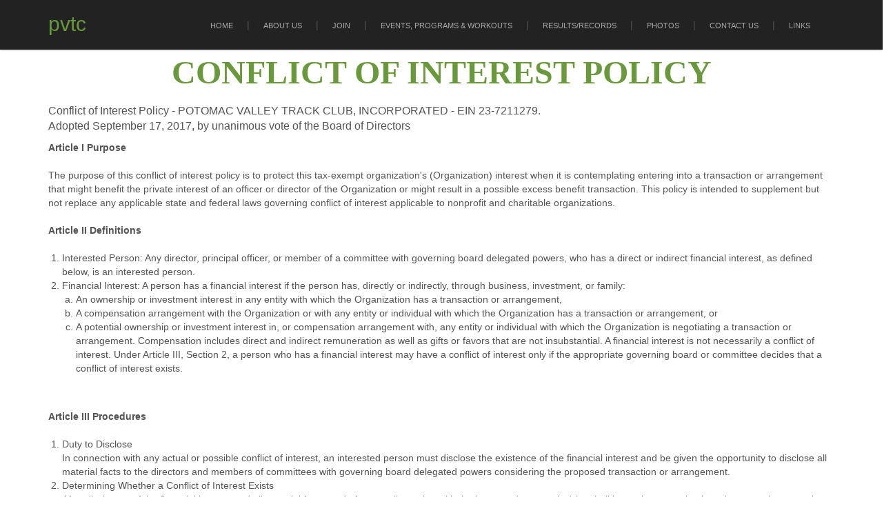

--- FILE ---
content_type: text/html; charset=UTF-8
request_url: https://www.pvtc.org/conflictofinterest.php
body_size: 6011
content:
<!DOCTYPE html>
<html lang="en">
<head>

<!-- Google tag (gtag.js) -->
<script async src="https://www.googletagmanager.com/gtag/js?id=G-NS0GEXNJ08"></script>
<script>
  window.dataLayer = window.dataLayer || [];
  function gtag(){dataLayer.push(arguments);}
  gtag('js', new Date());

  gtag('config', 'G-NS0GEXNJ08');
</script>
<title>Potomac Valley Track Club - Conflict of Interest Policy</title>

<meta name="viewport" content="width=device-width, initial-scale=1.0">
<meta name="keywords" content="Potomac Valley Track Club, PVTC, track meet, Arlington, Alexandria, Washington DC, USATF, masters, youth, American records, world records, mile, 3000m, 55m, 100m, 200m, 400m, 800m, 1600m, 5000m, 10000m, 5k, 10k" />

<!-- Bootstrap -->
<link href="css/bootstrap.min.css" rel="stylesheet">
<link href='http://fonts.googleapis.com/css?family=Dosis:200,300,400,500,600,700,800' rel='stylesheet' type='text/css'><link href='http://fonts.googleapis.com/css?family=Open+Sans:400,300,700,800' rel='stylesheet' type='text/css'>
<link href="css/style.css" rel="stylesheet">
<link href="shortcodes/shortcodes.css" rel="stylesheet"><link rel="stylesheet" href="css/magnific-popup.css">
<!-- HTML5 Shim and Respond.js IE8 support of HTML5 elements and media queries --><!-- WARNING: Respond.js doesn't work if you view the page via file:// --><!--[if lt IE 9]>

      <script src="https://oss.maxcdn.com/libs/html5shiv/3.7.0/html5shiv.js"></script>

      <script src="https://oss.maxcdn.com/libs/respond.js/1.3.0/respond.min.js"></script>

    <![endif]-->
<link rel="icon" href="https://pvtc.org/favicon2.ico" type="image/x-icon">
<link rel="shortcut icon" href="https://pvtc.org/favicon2.ico" type="image/x-icon">
</head>

<body>

<header class="main__header">

  <div class="container">

    <nav class="navbar navbar-default"> 

      <!-- Brand and toggle get grouped for better mobile display --> 

      <!-- Collect the nav links, forms, and other content for toggling -->

      <div class="navbar-header">

        <h1 class="navbar-brand"><a href="index.php">PVTC</a></h1>

        <a href="#" onClick="javascript.void()" class="submenu">Menus</a> </div>

      <div class="menuBar">

        <ul class="menu">

      <li><a href="index.php">Home</a></li>

          <li class="dropdown"><a href="#">About Us</a>

   <ul>
        <li><a href="aboutus.php">Who we Are</a></li>
              <li><a href="volunteers.php">Volunteers</a></li>
         <li><a href="memoriam.php">In Memoriam</a></li> 
         <li><a href="apparel.php">Apparel</a></li>

         <li><a href="awards.php">Annual Awards</a></li>
         <li><a href="docs/Minutes20201015.pdf">Minutes of 2020 Annual Membership Meeting</a>
         <li><a href="articles.php">Articles of Incorporation</a></li>

         <li><a href="bylaws.php">By-Laws</a></li>
         <li><a href="conflictofinterest.php">Conflict of Interest</a></li>

         <li><a href="forms.php">Forms</a></li>              

            </ul>



</li>

            <li><a href="join.php">Join</a></li>         

          

        <li class="dropdown"><a href="#">Events, Programs & Workouts</a>



             <ul>
  
<li><a href="calendar.php">Event Calendar</a></li>
<li><a href="indoor.php">Indoor Track Meets</a></li>
<li><a href="outdoor.php">Outdoor Track Meets</a></li>
<li><a href="pvgames.php">Potomac Valley Games</a></li>         
<li><a href="barronraces.php">Ed Barron Holiday Series</a></li>              
<li><a href="youth.php">Youth Track & Field Program</a></li>              
<li><a href="workouts.php">Weekly Sprints Workout</a></li>              
<li><a href="racewalk.php">Race Walk Programs</a></li>              



            </ul>

</li>



          <li class="dropdown"><a href="#">Results/Records</a>



<ul>
<li><a href="2025-2027.php">2025-2027</a></li>

<li><a href="2022-2024.php">2022-2024</a></li>

<li><a href="2019-2021.php">2019-2021</a></li>

<li><a href="2016-2018.php">2016-2018</a></li>

<li><a href="2013-2015.php">2013-2015</a></li>

<li><a href="2010-2012.php">2010-2012</a></li>

<li><a href="2007-2009.php">2007-2009</a></li>

<li><a href="2004-2006.php">2004-2006</a></li>

<li><a href="2001-2003.php">2001-2003</a></li>

<li><a href="1998-2000.php">1998-2000</a></li>

<li><a href="records.php">PVTC Records</a></li>


</ul>

</li> 



<li class="dropdown"><a href="#">Photos</a>

<ul>
<li><a href="photoalbums.php">Photo Albums</a></li>
<li><a href="2018IndoorNationalsPhotos.php">2018 Indoor US Nationals</a></li>
</ul>

</li>      

          

          <li><a href="contactus.php">Contact Us</a></li>

           <li><a href="links.php">Links</a></li>

        </ul>      </div>

      <!-- /.navbar-collapse --> 

    </nav>

  </div>

</header>


<div id="header"></div>

<section class="main__middle__container">

  <div class="row nothing title__block">

    <div class="container">

       <h2 class="page__title text-center">Conflict of Interest Policy</h2>

 <p class="smaller">Conflict of Interest Policy - POTOMAC VALLEY TRACK CLUB, INCORPORATED - EIN 23-7211279.

<br /> Adopted September 17, 2017, by unanimous vote of the Board of Directors</p>

<strong>Article I Purpose</strong>

<br /><br />



The purpose of this conflict of interest policy is to protect this tax-exempt organization's (Organization) interest when it is contemplating entering into a transaction or arrangement that might benefit the private interest of an 

officer or director of the Organization or might result in a possible excess benefit transaction.  This policy is intended to supplement but not replace any applicable state and federal laws governing conflict of interest applicable 

to nonprofit and charitable organizations.

<br /><br />

<strong>Article II Definitions</strong>

<br /><br />

<ol>

<li>Interested Person: Any director, principal officer, or member of a committee with governing board delegated powers, who has a direct or indirect financial interest, as defined below, is an interested person.</li>



<li>Financial Interest: 

A person has a financial interest if the person has, directly or indirectly, through business, investment, or family:



<ol type="a">

<li>An ownership or investment interest in any entity with which the Organization has a transaction or arrangement,</li>



<li>A compensation arrangement with the Organization or with any entity or individual with which the Organization has a transaction or arrangement, or</li>



<li>A potential ownership or investment interest in, or compensation arrangement with, any entity or individual with which the Organization is negotiating a transaction or arrangement. Compensation includes direct and indirect 

remuneration as well as gifts or favors that are not insubstantial.

A financial interest is not necessarily a conflict of interest.  Under Article III, Section 2, a person who has a financial interest may have a conflict of interest only if the appropriate governing board or committee decides that a 

conflict of interest exists.</li></ol>

</li>

</ol>

<br /><br />



<strong>Article III Procedures</strong>



<br /> <br />

<ol>

<li>Duty to Disclose<br />



In connection with any actual or possible conflict of interest, an interested person must disclose the existence of the financial interest and be given the opportunity to disclose all material facts to the directors and members of 

committees with governing board delegated powers considering the proposed transaction or arrangement.</li>



<li>Determining Whether a Conflict of Interest Exists<br />



After disclosure of the financial interest and all material facts, and after any discussion with the interested person, he/she shall leave the governing board or committee meeting while the determination of a conflict of interest is 

discussed and voted upon.  The remaining board or committee members shall decide if a conflict of interest exists.</li>



<li>Procedures for Addressing the Conflict of Interest<br />

<ol type="a">

<li>An interested person may make a presentation at the governing board or committee meeting, but after the presentation, he/she shall leave the meeting during the discussion of, and the vote on, the transaction or arrangement 

involving the possible conflict of interest.</li>



<li>The chairperson of the governing board or committee shall, if appropriate, appoint a disinterested person or committee to investigate alternatives to the proposed transaction or arrangement.</li>



<li>After exercising due diligence, the governing board or committee shall determine whether the Organization can obtain with reasonable efforts a more advantageous transaction or arrangement from a person or entity that would not 

give rise to a conflict of interest.</li>



<li>If a more advantageous transaction or arrangement is not reasonably possible under circumstances not producing a conflict of interest, the governing board or committee shall determine by a majority vote of the disinterested 

directors whether the transaction or arrangement is in the Organization’s best interest, for its own benefit, and whether it is fair and reasonable. In conformity with the above determination it shall make its decision as to whether 

to enter into the transaction or arrangement.  

</li></ol></li>



<li>Violations of the Conflicts of Interest Policy



<ol type="a">

<li>If the governing board or committee has reasonable cause to believe a member has failed to disclose actual or possible conflicts of interest, it shall inform the member of the basis for such belief and afford the member an 

opportunity to explain the alleged failure to disclose.

</li>

<li>If, after hearing the member’s response and after making further investigation as warranted by the circumstances, the governing board or committee determines the member has failed to disclose an actual or possible conflict of 

interest, it shall take appropriate disciplinary and corrective action.</li></ol>

</li></ol>  

<br /><br />



<strong>Article IV Records of Proceedings</strong>

 

<br /><br />

The minutes of the governing board and all committees with board delegated powers shall contain: 

<br /><br />

<ol type="a">

<li>The names of the persons who disclosed or otherwise were found to have a financial interest in connection with an actual or possible conflict of interest, the nature of the financial interest, any action taken to determine 

whether a conflict of interest was present, and the governing board’s or committee’s decision as to whether a conflict of interest in fact existed.

</li>

<li>The names of the persons who were present for discussions and votes relating to the transaction or arrangement, the content of the discussion, including any alternatives to the proposed transaction or arrangement, and a record of 

any votes taken in connection with the proceedings.</li></ol>

<br /><br />



<strong>Article V Compensation</strong>



<br /><br />

<ol type="a">

<li> A voting member of the governing board who receives compensation, directly or indirectly, from the Organization for services is precluded from voting on matters pertaining to that member's compensation.

</li>

<li>A voting member of any committee whose jurisdiction includes compensation matters and who receives compensation, directly or indirectly, from the Organization for services is precluded from voting on matters pertaining to that member’s compensation.

<br />

c.  No voting member of the governing board or any committee whose jurisdiction includes compensation matters and who receives compensation, directly or indirectly, from the Organization, either individually or collectively, is prohibited from providing information to any committee regarding compensation.

</li></ol>

<br /><br />



<strong>Article VI Annual Statements</strong>

<br /><br />

Each director, principal officer and member of a committee with governing board delegated powers shall annually sign a statement which affirms such person:

<br /><br />

<ol type="a">

<li>Has received a copy of the conflicts of interest policy,

</li>

<li>Has read and understands the policy,

</li>

<li> Has agreed to comply with the policy, and

</li>

<li>Understands the Organization is charitable and in order to maintain its federal tax exemption it must engage primarily in activities which accomplish one or more of its tax-exempt purposes.

</li></ol>

<br /><br />



<strong>Article VII Periodic Reviews</strong>



<br /><br />

To ensure the Organization operates in a manner consistent with charitable purposes and does not engage in activities that could jeopardize its tax-exempt status, periodic reviews shall be conducted.  

The periodic reviews shall, at a minimum, include the following subjects:

<br /><br />

<ol type="a">

<li>Whether compensation arrangements and benefits are reasonable, based on competent survey information, and the result of arm's length bargaining.

</li>

<li>Whether partnerships, joint ventures, and arrangements with management organizations conform to the Organization’s written policies, are properly recorded, reflect reasonable investment or payments for goods and services, 

further charitable purposes and do not result in inurement, impermissible private benefit or in an excess benefit transaction.

</li></ol>

<br /><br />



<strong>Article VIII Use of Outside Experts</strong>

<br /><br />

When conducting the periodic reviews as provided for in Article VII, the Organization may, but need not, use outside advisors.  If outside experts are used, their use shall not relieve the governing board of its responsibility for 

ensuring periodic reviews are conducted.

      

      <br class="clear"/>

    </div>

  </div>

</section>
 
<footer>

  <div class="container">

    <div class="row">

      <div class="col-md-3">

        <h3>About</h3>

        <p>PVTC is a club for elite and developing athletes, and for people who just want to maintain fitness in an easy comfortable forum. 

 Come join us, compete, stay in shape, become a working member and supporter of PVTC, the rewards are great.</p>

      </div>

      <div class="col-md-5">

        <h3>Mailing lists</h3>

        <p>To subscribe to any of our club e-mail lists, please send a message via e-mail, then reply to the confirmation message via e-mail</p>
<ul>
<li><a href="mailto:PVTRACK+subscribe@googlegroups.com">PVTRACK+subscribe@googlegroups.com (all athletes)</a></li>
<!--<li><a href="https://groups.google.com/g/pvtrack/members">Join our new club mailing list</a> and click [Join group]</li>-->
<li><a href="mailto:PVTRACK-coaches+subscribe@googlegroups.com">PVTRACK-Coaches+subscribe@googlegroups.com (coaches)</a></li>
<!--<li><a href="https://groups.google.com/g/pvtrack-coaches/members">Join our new coaches mailing list PVtrack-coaches@googlegroups.com</a> and click [Join group]</li>-->
<li><a href="mailto:PVTRACK-polevault+subscribe@googlegroups.com">PVTRACK-Polevault+subscribe@googlegroups.com (vaulters)</a></li>
<!--<li><a href="https://groups.google.com/g/pvtrack-polevault/members">Join our new pole vaulters mailing list PVtrack-polevault@googlegroups.com</a> and click [Join group]</li>-->
<li><a href="mailto:PVTRACK-sprints+subscribe@googlegroups.com">PVTRACK-Sprints+subscribe@googlegroups.com (sprinters)</a></li>
<!--<li><a href="https://groups.google.com/g/pvtrack-sprint/members">Join our new sprinters mailing list PVtrack-sprint@googlegroups.com</a> and click [Join group]</li>-->
<li><a href="mailto:PVTRACK-throws+subscribe@googlegroups.com">PVTRACK-Throws+subscribe@googlegroups.com (throwers)</a></li>
<!--<li><a href="https://groups.google.com/g/pvtrack-throws/members">Join our new throwers mailing list PVtrack-throws@googlegroups.com</a> and click [Join group]</li>-->
<li><a href="mailto:PVTRACK-walk+subscribe@googlegroups.com">PVTRACK-Walk+subscribe@googlegroups.com (race walkers)</a></li>
<!--<li><a href="https://groups.google.com/g/pvtrack-walk/members">Join our new walkers mailing list PVtrack-walk@googlegroups.com</a> and click [Join group]</li>-->
<li><a href="mailto:PVTRACK-youth+subscribe@googlegroups.com">PVTRACK-Youth+subscribe@googlegroups.com (young athletes)</a></li>
<!--<li><a href="https://groups.google.com/g/pvtrack-youth/members">Join our new youth mailing list PVtrack-youth@googlegroups.com</a> and click [Join group]</li>-->
</ul>

<P>After you subscribe to a list and get approved, you may write to it via:
<ul>
<Li><a href="mailto:PVTRACK@googlegroups.com">PVTRACK@googlegroups.com (all athletes)</a>
<li><a href="mailto:PVTRACK-coaches@googlegroups.com">PVTRACK-Coaches@googlegroups.com (coaches)</a></li>
<li><a href="mailto:PVTRACK-polevault@googlegroups.com">PVTRACK-Polevault@googlegroups.com (vaulters)</a></li>
<li><a href="mailto:PVTRACK-sprints@googlegroups.com">PVTRACK-Sprints@googlegroups.com (sprinters)</a></li>
<li><a href="mailto:PVTRACK-throws@googlegroups.com">PVTRACK-Throws@googlegroups.com (throwers)</a></li>
<li><a href="mailto:PVTRACK-walk@googlegroups.com">PVTRACK-Walk@googlegroups.com (race walkers)</a></li>
<li><a href="mailto:PVTRACK-youth@googlegroups.com">PVTRACK-Youth@googlegroups.com (parents of young athletes)</a></li>
</ul>

      </div>

      <div class="col-md-3">

        <h3>Contact</h3>

        <p><a href="mailto:pvtcmembership@gmail.com">Jim Darr</a><br>
          2806 West George Mason Road <br>
          Falls Church, VA 22042<br>
          USA<br>
          <br>
          Phone: <a href="tel:703-481-3530">703-481-3530</a><br>          

          <br>

        </p>

        <div class="social__icons"> <a href="https://www.facebook.com/groups/PotomacValleyTrackClub" target="_blank" class="socialicon socialicon-facebook"></a>  
<a href="mailto:pvtcmembership@gmail.com" class="socialicon socialicon-mail"></a> </div>
<a target="_blank" href="https://www.instagram.com/potomacvalleytrackclub"><img alt="Instagram" src="https:images/instagramfavicon.png"></a>
<a target="_blank" href="https://twitter.com/PotomacValleyTC"><img height="40" src="images/twitter.png" alt="Twitter" title="Twitter"></a><br>
<a target="_blank" href="https://smile.amazon.com/ch/23-7211279"><img height="40" src="images/amazonsmile.png" alt="AmazonSmile" title="AmazonSmile"></a>
      </div>



    </div>

<p>Design adapted by <a href="https://webmasterforhire.ca" target="_blank">Jovette Jolicoeur</a></p>

  </div>

</footer>

<p class="text-center copyright">Potomac Valley Track Club. Copyright &copy;<script>document.write(new Date().getFullYear());</script> All Rights Reserved.</p>

<!-- jQuery (necessary for Bootstrap's JavaScript plugins) -->


<script src="js/jquery.min.js"></script> 

<!-- Include all compiled plugins (below), or include individual files as needed -->

<script src="js/jquery.mixitup.min.js"></script> 

<script src="js/jquery.magnific-popup.js"></script>  

<script src="js/bootstrap.min.js"></script> 

<script>

$('.carousel').carousel({

  interval: 3500, // in milliseconds

  pause: 'none' // set to 'true' to pause slider on mouse hover

})

</script>
<script>

$( "a.submenu" ).click(function() {

$( ".menuBar" ).slideToggle( "normal", function() {

// Animation complete.

});

});

$( "ul li.dropdown a" ).click(function() {

$( "ul li.dropdown ul" ).slideToggle( "normal", function() {

// Animation complete.

});

$('ul li.dropdown').toggleClass('current');

});

$(document).ready(function () {

// Start work gallery

$('#Grid').mixitup();

});

$('.gallery').each(function() { // the containers for all your galleries

    $(this).magnificPopup({

        delegate: 'a', // the selector for gallery item

        type: 'image',

        gallery: {

          enabled:true

        }

    });

}); 

</script>

</body>

</html>                                                                                                                                                                  

--- FILE ---
content_type: text/css
request_url: https://www.pvtc.org/css/style.css
body_size: 5708
content:
/*

Custom Styles. Bootstrap Styles are default'

*/

* {

}

body {

	font-family: "Open Sans", Calibri, sans-serif;

	color: #535454;

	font-size: 14px;

	overflow-x: hidden !important;

}

/*Typography*/

a {

	color: #6a993b;

	-webkit-transition: all ease .2s;

	-moz-transition: all ease .2s;

	-o-transition: all ease .2s;

	transition: all ease .2s;

}

a:hover {

	color: #6a993b;

	text-decoration: underline;

}

hr {

	border-color: #e5e5e5;

	margin: 10px 0 10px 0;

}

h1, h2, h3, h4, h5, .btn, p.big-paragraph, .carousel-caption, .recent-posts .col-md-9 .text p small, .navbar-default .navbar-brand, .orange {

	font-family: Calibri, Arial sans-serif;

	font-weight: bold;

}

h1 {

	font-size: 48px;

	line-height: 48px;

	color: #333;

}

h1.page_title {

	text-transform: uppercase;

}

h1 span {

	color: #e74c3c;

}

h2 {

	font-size: 32px;

	color: #333;

	line-height: 50px;

	text-transform: uppercase;

}

h2 small {

	color: #c7c7c7;

	font-size: 12px;

}

h2.page__title {

	font-size: 48px;

	padding: 20px 0 10px 0;

	

	color: #6a993b;

	text-transform: uppercase;

}

h2.page__title span {

	background: none;

}

h3 {

	font-size: 27px;

	font-weight: 300;

	color: #262626;

}

h3 small {

	font-size: 14px;

}

h3 a {

	color: #333;

}

h3 a:hover {

	text-decoration: none;

	color: #6a993b;

}

.typo {

	margin-top: 80px;

}

h4 {

	font-size: 22px;

	color: #333;

	text-transform: uppercase;

	font-weight: 300;

	margin: 0;

}

h4 a {

	color: #333;

}

h4 a:hover {

	text-decoration: none;

	color: #6a993b;

}

h5 {

	font-size: 18px;

	text-transform: uppercase;

	color: #33313a;

}

h2.with__margin {

	margin-top: 70px;

	margin-bottom: 0px;

}

h2.with__margin2 {

	margin: 50px 0;

}

p.small-paragraph {

	font-size: 14px;

	color: #535454;

	font-family: Calibri, Arial sans-serif;

	text-transform: uppercase;

	font-weight: normal;

}

p.smaller {

	font-size: 16px;

	color: #535454;

	font-family: 'Open Sans', sans-serif;

	text-transform: none;

}

.relative_btn {

	position: absolute;

	left: 50%;

	margin-left: -90px;

	bottom: -35px;

}

.headings {

	background: #6a993b;

	color: #2c2c2c;

	font-family: Calibri, Arial sans-serif;

	font-size: 18px;

}

.headings h1 {

	color: #2c2c2c;

}

.headings p.small-paragraph {

	margin: 15px 0 35px 0;

	color: #d4d4d4;

}

.headings p {

	margin: 35px 0;

}

.row.title__block {

	padding: 40px 0;

}

#feedback {

	color: #1c6107;

}

#feedback ul {

	padding-left: 0;

}

#feedback ul li {

	list-style: none;

}



pre {

	width: 100%;

	padding: 0;

	margin: 0;

	overflow: auto;

	overflow-y: hidden;

	font-size: 12px;

	line-height: 20px;

	background: #FFFFCC;

	border: 1px solid #777;

	

}

/* Forms */

.form-control, .form-control:focus {

	-webkit-box-shadow: none;

	box-shadow: none;

}

.form-control:focus {

	border-color: #ffdd3c;

}

/*Buttons*/

.btn-primary {

	font-size: 14px;

	width: 142px;

	height: 42px;

	line-height: 42px;

	padding: 0;

	text-transform: uppercase;

	border-width: 1px;

	color: #fff;

	font-weight: 500;

	border-color: #333333;

	background: #333333;

}

.btn-primary:hover, .btn-primary:focus {

	background-color: #1ba39c;

	border-color: #1ba39c;

	color: #fff;

}

.btn-info {

	font-size: 18px;

	font-weight: bold;

	color: #333;

	border-color: #333;

	background: none;

	text-transform: lowercase;

	width: 140px;

	height: 40px;

	line-height: 40px;

	border-width: 1px;

	padding: 0;

}

.btn-info:hover, .btn-info:focus, .btn-info:active {

	background-color: #333;

	border-color: #333;

	color: #fff;

}

.btn-default {

	font-size: 18px;

	text-transform: lowercase;

	font-family: Calibri, Arial, sans-serif;

	font-weight: bold;

	color: #fff;

	border-color: #fff;

	background: none;

}

.btn-default:hover, .btn-default:focus, .btn-default:active {

	background: #6a993b;

	border-color: #6a993b;

	color: #333;

}

button.btn-primary:focus, .btn-default:focus, .btn-info:focus {

	outline: none;

}

.btn-lg {

	width: 180px;

	height: 57px;

	line-height: 57px;

	padding: 0;

}

.btn-md {

	font-size: 14px;

	width: 140px;

	height: 40px;

	font-weight: 500;

	line-height: 40px;

	padding: 0;

	margin-top: -5px;

}

footer .btn-md, .recent-posts .btn-md {

	margin-top: 0px;

}

/*Header*/

header {

	background: #222;

	box-shadow: 0px 0px 3px rgba(0,0,0,0.4);

	width: 100%;

	position: fixed;

	z-index: 112;

	top: 0;

}

header.normal {

	position: relative;

}

.navbar-header {

}

.navbar-toggle {

	margin-right: 0;

	position: absolute;

}

.navbar-default .navbar-brand, .navbar-default .navbar-brand:hover {

	font-size: 30px;

	color: #6a993b;

	font-family: Calibry, Arial, sans-serif;

	width: 100%;

	font-weight: 300;

	text-transform: lowercase;

	padding: 5px 0 15px 0;

}

.navbar-default .navbar-brand a {

	color: #6a993b;

	text-decoration: none;

}

.navbar-default .navbar-brand a span {

	color: #e74c3c;

}

.navbar-default .navbar-brand span {

	color: #e74c3c;

}

/*Main Navigation Menu*/

.dropdown:hover .dropdown-menu {

	display: block;

}

.navbar-default {

	background: none;

	border: none;

	margin-bottom: 0px;

	position: relative;

	z-index: 999;

}

.navbar-default .navbar-nav {

	padding: 0px;

}

.navbar-default .navbar-nav>li {

	padding: 0;

	margin-left: 0px;

}

.navbar-default .navbar-nav>li:after {

	content: '|';

	display: inline-block;

}

.navbar-default .navbar-nav>li:last-child:after {

	content: '';

	display: none;

}

.navbar-default .navbar-nav>li:hover {

}

.navbar-default .navbar-nav>li>a {

	color: #a9a9a9;

	border-top: 2px solid transparent;

	font-size: 11px;

	padding: 25px 20px;

	font-weight: 400;

	font-family: 'Open Sans', sans-serif;

	box-sizing: border-box;

	-moz-box-sizing: border-box;

	display: inline-block;

	text-transform: uppercase;

	-webkit-transition: all .25s ease;

	-moz-transition: all .25s ease;

	-ms-transition: all .25s ease;

	-o-transition: all .25s ease;

	transition: all .25s ease;

}

.navbar-default .navbar-nav>li.dropdown>a {

	background: none;

}

.navbar-default .navbar-nav>li.active>a, .navbar-default .navbar-nav>li>a:hover, .navbar-default .navbar-nav>li:hover>a, .navbar-default .navbar-nav>.open>a, .navbar-default .navbar-nav>.open>a:hover, .navbar-default .navbar-nav>.open>a:focus, .navbar-default .navbar-nav>li.open>a, .navbar-default .navbar-nav>li.active>a:hover {

	background: none;

	border-color: #6a993b;

	color: #6a993b;

}

.navbar-default .navbar-nav>li:first-child {

	margin-left: 0px;

}

ul.dropdown-menu {

	left: 0px !important;

	border-radius: 0px;

	padding: 0;

	-webkit-border-radius: 0px;

	-moz-border-radius: 0px;

	-o-border-radius: 0px;

	-ms-border-radius: 0px;

	border: none;

	background: #333;

	box-shadow: none;

	-moz-box-shadow: none;

	-webkit-box-shadow: none;

	-o-box-shadow: none;

	-ms-box-shadow: none;

	-webkit-transition: all .25s ease;

	-moz-transition: all .25s ease;

	-ms-transition: all .25s ease;

	-o-transition: all .25s ease;

	transition: all .25s ease;

	top: 85%;

	opacity: 0;

	visibility: hidden;

}

.dropdown:hover .dropdown-menu {

	top: 100%;

	opacity: 1;

	visibility: visible;

}

ul.dropdown-menu li {

	border-bottom: 1px solid #555;

}

ul.dropdown-menu li:last-child {

	border-bottom: none;

	border-radius: 0px;

	-webkit-border-radius: 0px;

	-moz-border-radius: 0px;

	-ms-border-radius: 0px;

	-o-border-radius: 0px;

}

ul.dropdown-menu li:first-child {

	border-radius: 0px;

	-webkit-border-radius: 0px;

	-moz-border-radius: 0px;

	-ms-border-radius: 0px;

	-o-border-radius: 0px;

}

ul.dropdown-menu>li>a {

	color: #fff;

	border-top: none;

	font-size: 11px;

	line-height: 11px;

	padding: 15px 20px;

	text-transform: uppercase;

}

ul.dropdown-menu>li>a:hover {

	color: #222;

	border-top: none;

	background: #6a993b;

}

/*Carousel*/

.slider {

	position: fixed;

	top: 72px;

	height: 100%;

	width: 100%;

	z-index: 5;

}

.absolute__img {

	position: absolute;

	bottom: -10px;

	left: 50%;

	margin-left: -49px;

	z-index: 99;

}

.slider .btn {

	margin: 0px 10px 0;

}

.carousel-caption {

	top: 50%;

	margin-top: -250px;

	font-size: 24px;

	color: #fff;

	text-transform: none;

}

.carousel-caption h1 {

	

	

	display: inline-block;

	text-transform: uppercase;

	color: #fff;

}

.carousel-caption p {

	text-shadow: 1px 1px 3px #666666;

	font-weight: bold;

	font-size: 18px;

	font-family: Calibry, Arial, sans-serif;

	margin: 15px 0 5px 0;

}

.carousel-caption p.smally {

	font-size: 18px;

	color: #6a993b;

	font-weight: bold;

	text-transform: uppercase;

	font-family: Calibry, Arial, sans-serif;

}

.carousel-control {

	background: none;

	opacity: 1;

	position: absolute;

	top: 0%;

	margin-top: 0px;

	-moz-opacity: 1;

}

.carousel-control span {

	position: absolute;

	top: 50%;

	margin-top: -90px;

}

.carousel-control .carousel-control-left {

	background: url('../images/slider/prev.png') no-repeat;

	width: 57px;

	height: 57px;

	left: 25px;

}

.carousel-control .carousel-control-right {

	background: url('../images/slider/next.png') no-repeat;

	width: 57px;

	height: 57px;

	right: 25px;

}

.carousel-control .carousel-control-left:hover {

	background: url('../images/slider/prev_a.png') no-repeat;

}

.carousel-control .carousel-control-right:hover {

	background: url('../images/slider/next_a.png') no-repeat;

}

.boxess .carousel-control .carousel-control-left {

	top: 50%;

	margin-top: -50px;

}

.boxess .carousel-control .carousel-control-right {

	top: 50%;

	margin-top: -50px;

}

.boxess .carousel-caption {

	top: 110px;

	margin-top: 0;

}

.boxess {

	background-color: #333;

	position: relative;

	padding: 0;

	margin-bottom: 70px;

}

.boxess .carousel-caption h1 {

	font-size: 40px;

	line-height: 40px;

}

/*Titles*/

.row.nice__title {

	background: url('../images/big_line_bg.jpg') no-repeat;

 // background-size:100% 100%;

	background-attachment: fixed;

	background-origin: initial;

	background-clip: initial;

	background-size: cover;

	background-repeat: no-repeat;

	background-position: 0 100%;

	padding: 40px 0 60px 0;

	font-size: 18px;

	color: #fff;

}

/*Container*/

.main__middle__container .row ul, .main__middle__container .row ol {

	padding-left: 20px;

}

.main__middle__container {

	width: 100%;

}



.main__middle__container a {

	color: blue;

	-webkit-transition: all ease .2s;

	-moz-transition: all ease .2s;

	-o-transition: all ease .2s;

	transition: all ease .2s;

}

.homepage {

	position: relative;

	margin-top: 50%;

	z-index: 111;

	background: #fff;

}

.row {

	padding: 45px 0;

}

.row.with__sep {

	background: url('../images/lines.png') repeat-x left bottom;

}

/*.container .row:first-child {

    padding:75px 10% 75px 10%;

}*/

p.big-paragraph {

	font-size: 14px;

	text-transform: uppercase;

	padding-top: 15px;

	color: #e8bd10;

}

.orange {

	color: #6a993b;

	font-size: 14px;

	text-transform: none;

	padding: 0 0 10px 0;

}

.black-text {

	color: #1e1e1e;

}

.to_top {

	margin-top: -80px !important;

}

.line__bg {

	
	width: 100%;

	margin: 0;

	padding: 75px 0 75px 0;

	background: url('../images/line_bg.jpg') no-repeat;

        opacity: 0.4;
            filter:alpha(opacity=40);

	background-origin: initial;

	background-clip: initial;

	background-size: cover;

	background-repeat: no-repeat;

	background-position: 0 100%;


}

div.transbox {
     margin: 30px;
     background-color: #ffffff;
     border: 1px solid black;
     opacity: 0.6;
     filter: alpha(opacity=60); /* For IE8 and earlier */
}

 div.transbox p {
     margin: 5%;
     font-weight: bold;
     color: #000000;
}

.line__bg h2 {

	margin: 0;

	padding: 0;

}

.line__bg p.small-paragraph {

	margin-bottom: 60px;

}

.line__bg .item p {

	color: #00000;

}

.upcomingevents .item p {

	color: #00000;

	text-transform: none;

	font-size: 36px;

}

.upcomingevents p.small-paragrapher {

	margin-bottom: 40px;

	font-size: 24px;

	color: rgba(255,255,255,0.7);

	font-weight: 300;

	margin-top: 20px;

}

.upcomingevents img {

	width: 100%;

	margin: 40px auto;

}

img.full-width {

	width: 100%;

}

.line__bg ol.carousel-indicators {

	bottom: -30px;

	padding-left: 0;

}

.line__bg .carousel-indicators li {

	margin: 0 3px;

	width: 11px;

	height: 11px;

}

.line__bg .carousel-indicators li.active, .line__bg .carousel-indicators li:hover {

	background: #f1c40f;

	border-color: #f1c40f;

}

/*Icons Blocks*/

.icons__blocks {

	background: url('../images/bg_pattern.png') repeat left center;

	width: 100%;

	margin: 0;

	padding: 80px 0 80px;

}

.icons__blocks h2 {

	color: #fff;

	background: url('../images/lines.png') repeat-x left center;

}

.icons__blocks h3 a {

	color: #fff;

}

.icons__blocks h3 a:hover {

	color: #77beec;

}

.icons__blocks h2 span {

	background: url('../images/bg_pattern.png') repeat left center;

	padding: 0 40px;

}

.icons__blocks p.small-paragraph {

	position: relative;

	margin-top: 5px;

	text-transform: uppercase;

	font-size: 14px;

	margin-bottom: 40px;

	color: #5c5c5c;

	font-weight: 800;

}

.icons__blocks p {

	margin-top: 20px;

}

.icons__blocks img.img-rounded {

	width: 100%;

}

.separator {

	background: url('../images/lines.png') repeat-x left 30px;

}

.separator.sub {

	position: relative;

	top: 80px;

	margin-bottom: 20px;

}

/* grey-info-block */

.grey-info-block {

	width: 100%;

	margin: 0;

	z-index: 9;

	padding: 45px 0 85px 0;

	background: url('../images/pattern_black.png') repeat;

	color: #999;

}

.grey-info-block h2 {

	margin: 45px 0 0 0;

	padding: 0;

}

.grey-info-block h2 span {

	background: url('../images/pattern_black.png') repeat;

}

.grey-info-block>.container {

	position: relative;

}

.grey-info-block h3 {

	padding-bottom: 0px;

	color: #eee;

}

.grey-info-block h3 a {

	color: #fff;

}

.grey-info-block h3 a:hover {

	color: #6a993b;

}

.grey-info-block .col-md-6 img {

	width: 100%;

	margin: 0;

	margin-bottom: 20px;

	height: auto;

}

.grey-info-block p.small-paragraph {

	padding: 20px 0 65px 0;

}

.grey-info-block .col-md-6 p.small-paragraph {

	padding: 0 0 20px 0;

}

.grey-info-block .btn {

	margin-top: 10px;

}

/*Three Blocks*/

.three__blocks {

	padding-top: 70px !important;

	background: #f6f6f6;

	background-size: auto 100%;

	position: relative;

	z-index: 99;

}

.three__blocks h2 {

	margin: 0;

	padding: 0;

}

.three__blocks.bottomer {

	background-position: left bottom;

	background-size: auto auto;

}

.three__blocks .container h3 {

	color: #222;

	margin-top: 60px;

}

.three__blocks .container h3 span {

	font-size: 14px;

	color: #999;

	font-weight: 300;

	text-transform: uppercase;

	display: block;

}

.three__blocks .col-md-4 img {

	width: 100%;

	height: auto;

}

.three__blocks .col-md-4 h3 {

	background: url('../images/icons/ico1.png') no-repeat center top;

	padding-top: 80px;

	line-height: 36px;

	padding-bottom: 0px;

	display: block;

}

.three__blocks .col-md-4.middle h3 {

	background: url('../images/icons/ico2.png') no-repeat center top;

}

.three__blocks .col-md-4:last-child h3 {

	background: url('../images/icons/ico3.png') no-repeat center top;

}

.three__blocks .col-md-4 h3:hover {

	background: url('../images/icons/ico1_a.png') no-repeat center top;

	padding-top: 80px;

	line-height: 36px;

	padding-bottom: 0px;

	display: block;

}

.three__blocks .col-md-4.middle h3:hover {

	background: url('../images/icons/ico2_a.png') no-repeat center top;

}

.three__blocks .col-md-4:last-child h3:hover {

	background: url('../images/icons/ico3_a.png') no-repeat center top;

}

.three-blocks {

	background: url('../images/line_bg.jpg') no-repeat center top;

	background-size: 100% 100%;

}

.three-blocks .container .row:first-child {

	padding: 55px 10%;

}

.three-blocks h2 {

	color: #fff;

	text-transform: none;

	padding: 0;

}

.three-blocks p {

	padding: 15px 0 0 0;

	color: rgba(255,255,255,0.7);

	text-transform: uppercase;

	font-weight: 800;

	font-size: 14px;

}

.three__blocks p.smaller {

	margin-top: -10px;

	margin-bottom: 20px;

}

.three__blocks p.smaller small {

	font-size: 14px;

	color: #a5a5a5;

}

.three__blocks img {

	margin: 0 auto 20px auto;

}

.three__blocks p:last-child {

	margin-top: 30px;

}

/* Recent Posts */

.recent-posts h2 {

	margin: 45px 0 0 0;

	padding: 0;

}

.recent-posts>.container {

	position: relative;

}

.recent-posts p.small-paragraph {

	padding: 20px 0 35px 0;

}

.recent-posts .sep img {

	background: url('../images/bg_pattern.jpg') repeat;

}

.recent-posts .col-md-9, .recent-posts .col-md-3 {

	margin-top: 40px;

}

.recent-posts .col-md-9 .text {

	float: left;

	width: 55%;

	margin-left: 2%;

}

.recent-posts .col-md-9 .text h3 {

	margin-top: -1px;

	margin-bottom: 15px;

	line-height: 36px;

}

.recent-posts .col-md-9 .text p {

	padding: 5px 0;

}

.recent-posts .col-md-9 .text p.small-paragraph {

	margin-bottom: 15px;

	padding: 0;

}

.recent-posts .col-md-9 img {

	width: 43%;

}

.recent-posts .col-md-9 article {

	margin-bottom: 50px;

}

.icon-item {

	border-bottom: 1px solid #e7e9ea;

	padding-bottom: 15px;

	margin-bottom: 20px;

}

.icon-item h4 a {

	background: url('../images/icons/pencil.png') no-repeat left 3px;

	padding-left: 20px;

	display: block;

}

.icon-item h4 a:hover {

	background: url('../images/icons/pencil_a.png') no-repeat left 3px;

}

.icon-item:last-child {

	border-bottom: none;

}

.recent-posts .col-md-3 .icon-item h4 {

	padding: 5px 0 10px 0;

}

.recent-posts .col-md-3 .icon-item img {

	max-width: 100%;

}

.recent-posts .col-md-3 .icon-item p {

	padding: 0px;

	margin: 0;

}

/*Social Icons*/

.socialicon {

	position: relative;

	display: inline-block;

	width: 32px;

	margin-right: 5px;

	height: 32px;

}

.socialicon-twitter {

	background: url('../images/social/twitter.png') no-repeat;

}

.socialicon-facebook {

	background: url('../images/social/facebook.png') no-repeat;

}

.socialicon-google {

	background: url('../images/social/google.png') no-repeat;

}

.socialicon-mail {

	background: url('../images/social/mail.png') no-repeat;

}

.socialicon-twitter:hover {

	background: url('../images/social/twitter_a.png') no-repeat;

}

.socialicon-facebook:hover {

	background: url('../images/social/facebook_a.png') no-repeat;

}

.socialicon-google:hover {

	background: url('../images/social/google_a.png') no-repeat;

}

.socialicon-mail:hover {

	background: url('../images/social/mail_a.png') no-repeat;

}

/* Contact Form */

.contact-form {

}

.contact-form .col-md-6 {

	padding: 0 20px 0 0;

}

.contact-form .col-md-6:nth-child(2) {

	padding: 0 0px 0 0;

}

/* Aside */

aside h3 {

	line-height: 11px;

	margin-bottom: 40px;

}

aside img {

	width: 100%;

	margin-bottom: 10px;

}

aside ul li {

	border-bottom: 1px solid #e5e5e5;

	padding: 10px 0;

}

aside ul li:last-child {

	border-bottom: none;

}

aside a.btn {

	margin: 20px 0 40px;

}

/* Main Content*/

.main-content h2 {

	line-height: 11px;

	margin-bottom: 40px;

}

	
	

/* Footer */

footer {

	background: #333;

	position: relative;

	z-index: 111;

	color: #999;

}

footer a {

	color: #6a993b;

}

footer h3 {

	padding-bottom: 20px;

	color: #ffffff;

}

footer hr {

	border-top: 1px solid #4e4e4e;

	margin: 40px 0 0 0;

}

footer p span {

	color: #fff;

}

footer>.container>.row:first-child {

	padding: 45px 0;

}

footer .text-center {

	padding: 40px 0;

	margin: 0;

}

footer .form-group {

	width: 90%;

}

footer button.btn-default {

	position: relative;

	top: 10px;

}

footer button.btn-default:focus {

	outline: none;

}

.copyright {

	background-color: #6a993b;

	color: #333;

	padding: 35px 0;

	margin: 0;

	position: relative;

	z-index: 200;

}

/*Responsive - debugging default problems*/

.img-responsive {

	margin: 0 auto;

}

.no-margin {

	position: relative;

	margin: 0;

}

.no_padding {

	padding: 0px 0 80px 0;

}

.row.nothing {

	padding-left: 0px !important;

	padding-right: 0px !important;

}

 @media(max-width:1600px) {

.carousel-caption h1 {

	font-size: 40px;

	line-height: 50px;

	padding: 40px 0;

}

}

@media(max-width:1310px) {

.carousel-caption {

	font-size: 14px;

	top: 55%;

}

.carousel-caption h1 {

	font-size: 30px;

	line-height: 40px;

}

.slider .btn {

	margin: 0 10px;

}

.carousel-caption p {

	margin: 30px 0;

}

.navbar-default .navbar-nav>li {

	margin-left: 10px;

}

}

@media(max-width:990px) {

.main__middle__container h3.heading.white {

	background: none;

}

.icon-item {

	text-align: center;

}

.carousel-caption {

	font-size: 13px;

	top: 50%;

	margin-top: -110px;

	left: 15%;

	right: 15%;

}

.carousel-caption h1 {

	font-size: 20px;

	line-height: 30px;

	margin-bottom: 0px;

	padding: 5px 0;

	background: none;

}

.carousel-caption p {

	margin: 10px 0;

}

.boxess .carousel-caption h1 {

	font-size: 20px;

	line-height: 20px;

}

.carousel-control .carousel-control-left {

	left: 5px;

}

.carousel-control .carousel-control-right {

	right: 5px;

}

.carousel-control {

	width: auto;

}

.boxess .carousel-control {

	width: auto;

	top: 50%;

	margin-top: -27px;

}

.boxess .carousel-caption {

	top: 50%;

	margin-top: -80px;

}

.navbar-default .navbar-nav>li {

	margin-left: -5px;

}

.navbar-default .navbar-nav>li>a {

	font-size: 10px;

}

}

@media(max-width:768px) {

h1.page_title {



	padding: 20px 30px;

}

.recent-posts .col-md-9 .text {

	margin-left: 0px;

}

.navbar-toggle {

	top: 25px;

}

.recent-posts .col-md-9 .text h3 {

	margin-top: 15px;

	margin-bottom: 5px;

}

.three-blocks p {

	padding: 20px 0 10px 0;

	margin-bottom: 0px;

}

.recent-posts .col-md-9 .text, .recent-posts .col-md-9 img {

	float: left;

	width: 99%;

}

header.with-boxed {

	height: auto;

}

}

@media(max-width:767px) {

.navbar-collapse {

	height: 0px;

	border-top: none;

	overflow: hidden;

}

.navbar-collapse.navbar-left {

	margin-top: 110px;

	margin-bottom: -20px;

}

.navbar-collapse.in {

	display: block !important;

}

.navbar-default .navbar-nav {

	padding: 0;

}

.navbar-default .navbar-nav .open .dropdown-menu>li {

	display: block;

	width: 100%;

}

.navbar-default .navbar-nav .open .dropdown-menu>li>a {

	color: #fff;

	display: block;

	width: 100%;

}

.navbar-default .navbar-nav .open .dropdown-menu>li>a:hover {

	color: #fff;

	background-color: #222;

}

.navbar-default .navbar-nav>.open>a, .navbar-default .navbar-nav>.open>a:hover, .navbar-default .navbar-nav>.open>a:focus, .navbar-default .navbar-nav>.open>a:focus:hover {

	color: #fff;

	background-color: transparent;

}

.navbar-nav .open .dropdown-menu>li>a, .navbar-nav .open .dropdown-menu .dropdown-header {

	padding: 5px 15px 5px 15px;

}

.navbar-default .navbar-nav>li {

	display: block;

	padding: 10px 0;

	text-align: center;

	margin-left: 0px;

}

.navbar-default .navbar-toggle:hover, .navbar-default .navbar-toggle:focus, .navbar-default .navbar-toggle:active {

	background-color: #333;

	border-color: #6a993b;

}

.navbar-default .navbar-toggle {

	border-color: #fff;

	top: 10px;

	right: 5px;

}

.navbar-default .navbar-toggle .icon-bar {

	background-color: #fff;

}

.navbar-default .navbar-toggle:hover .icon-bar {

	background-color: #6a993b;

}

.navbar-default .navbar-nav>li a {

	padding: 5px 0;

}

.three-blocks {

	background-size: 100% 100%;

}

}

@media(max-width:600px) {

.slider .btn {

	display: none;

}

}

@media(max-width:440px) {

.carousel-caption {

	display: none;

}

}

.carousel-fade {

 .carousel-inner {

 .item {

 opacity: 0;

 transition-property: opacity;

}

 .active {

 opacity: 1;

}

 .active.left,  .active.right {

 left: 0;

 opacity: 0;

 z-index: 1;

}

 .next.left,  .prev.right {

 opacity: 1;

}

}

.carousel-control {

	z-index: 2;

}

}

.carousel-fade .carousel-inner .item {

	opacity: 0;

	-webkit-transition-property: opacity;

	transition-property: opacity;

}

.carousel-fade .carousel-inner .active {

	opacity: 1;

}

.carousel-fade .carousel-inner .active.left, .carousel-fade .carousel-inner .active.right {

	left: 0;

	opacity: 0;

	z-index: 1;

}

.carousel-fade .carousel-inner .next.left, .carousel-fade .carousel-inner .prev.right {

	opacity: 1;

}

.carousel-fade .carousel-control {

	z-index: 2;

}

/* Portfolio */

#portfolio {

	padding: 30px 0px 40px 0px;

	overflow: hidden;

}

#portfolio ul.controls {

	padding: 0px 0 20px 2px;

	overflow: hidden;

	margin: 20px 0;

	border-bottom: #6a993b solid 2px;

}

#portfolio ul.controls li {

	float: left;

	color: #000;

	font-weight: 400;

	font-size: 15px;

	padding: 5px 15px;

	cursor: pointer;

}

#portfolio ul.controls li:hover, #portfolio ul.controls li.active {

	padding: 4px 15px;

	color: #333;

	margin: 0 -1px;

	border: 1px solid #6a993b;

}

#portfolio ul#Grid {

	margin: 0 0 30px 0;

	padding: 0;

	position: relative;

}

#portfolio ul#Grid li {

	padding: 0 1px 1px 0;

	margin: 0;

	display: none;

	position: relative;

}

#portfolio ul#Grid li a {

	display: block;

	position: relative;

	color: #fff;

}

#portfolio ul#Grid li span.overlay {

	position: absolute;

	left: 0px;

	top: 0px;

	width: 100%;

	height: 100%;

	opacity: 0;

	filter: alpha(opacity=0);

	visibility: hidden;

	text-indent: -9999px;

	-webkit-transition: 0.3s ease-in-out;

	-moz-transition: 0.3s ease-in-out;

	-o-transition: 0.3s ease-in-out;

	transition: 0.3s ease-in-out;

	background: #000;

}

#portfolio ul#Grid li:hover span.overlay {

	visibility: visible;

	opacity: 0.2;

	filter: alpha(opacity=20);

}

#portfolio ul#Grid span.text {

	padding: 0px 10px;

	height: 0;

	-webkit-transition: 0.3s;

	-moz-transition: 0.3s;

	-o-transition: 0.3s;

	transition: 0.3s;

	z-index: 10;

	overflow: hidden;

	font-size: 22px;

	font-weight: 400;

	width: 100%;

	position: absolute;

	left: 0;

	bottom: 0;

	color: #333;

	line-height: 30px;

	background: #6a993b;

}

#portfolio ul#Grid li:hover span.text{

	background: #6a993b;

	opacity: 0.9;

}

#portfolio ul#Grid span.text span {

	color: #333;

	font-weight: 400;

	display: block;

	font-size: 14px;

	text-transform: none;

	line-height: 22px;

}

#portfolio ul#Grid span.text:after {

	border-color: rgba(63, 141, 191, 0);

	border-bottom-color: #6a993b;

	border-width: 10px;

	margin-left: -10px;

}

#portfolio ul#Grid span.text:before {

	border-color: rgba(63, 141, 191, 0);

	border-bottom-color: #6a993b;

	border-width: 16px;

	margin-left: -16px;

}

#portfolio ul#Grid li:hover span.text {

	padding: 10px 10px;

	height: auto;

	overflow: visible;

	text-decoration: none;

}

/*

MENU CSS

*/

a.submenu {

	display: none;

	position: absolute;

	right: 5px;

	top: 23px;

	width: 44px;

	height: 34px;

	text-indent: -9999px;

	outline: none;

	-webkit-transition: all ease 0s;

	-moz-transition: all ease 0s;

	-o-transition: all ease 0s;

	transition: all ease 0s;

	background: url('../images/submenu.png') top left no-repeat;

}

a.submenu:hover {

	background: url('../images/submenu.png') bottom left no-repeat;

}

.menuBar {

	padding-right: 15px;

	float: right;

}

.menuBar ul {

	list-style: none;

}

.menuBar li {

	margin: 0;

	position: relative;

	float: left;

	display: inline-block;

}

.menuBar li:before {

	content: '|';

}

.menuBar li:first-child:before {

	content: '';

}

.menuBar li a {

	color: #A9A9A9;

	border-top: 2px solid transparent;

	font-size: 11px;

	padding: 10px 20px;

	display: inline-block;

	font-weight: 400;

	font-family: 'Open Sans', sans-serif;

	box-sizing: border-box;

	-moz-box-sizing: border-box;

	text-transform: uppercase;

	-webkit-transition: all .25s ease;

	-moz-transition: all .25s ease;

	-ms-transition: all .25s ease;

	-o-transition: all .25s ease;

	transition: all .25s ease;

	line-height: 20px;

	outline: none;

}

.menuBar li a:hover {

	color: #6a993b;

	border-color: #6a993b;

	text-decoration: none;

}

.menuBar li.active a {

	color: #6a993b;

	border-color: #6a993b;

}

.menuBar li ul {

	position: absolute;

	left: 0px;

	border-radius: 0px;

	padding: 0;

	-webkit-border-radius: 0px;

	-moz-border-radius: 0px;

	-o-border-radius: 0px;

	-ms-border-radius: 0px;

	background: #333333;

	box-shadow: none;

	-moz-box-shadow: none;

	-webkit-box-shadow: none;

	-o-box-shadow: none;

	-ms-box-shadow: none;

	-webkit-transition: all 0.25s ease;

	-moz-transition: all 0.25s ease;

	-ms-transition: all 0.25s ease;

	-o-transition: all 0.25s ease;

	transition: all 0.25s ease;

	top: 85%;

	opacity: 0;

	visibility: hidden;

	height: 0px;

}

.menuBar li:hover ul {

	top: 100%;

	opacity: 1;

	visibility: visible;

	height: auto !important;

}

.menuBar li li {

	margin: 0px;

	float: none;

	border-bottom: 1px solid #666;

	display: block;

}

.menuBar li li:before {

	content: '';

}

.menuBar li li a {

	color: #fff;

	border: 0px;

	font-size: 11px;

	line-height: 11px;

	padding: 15px 20px;

	text-transform: uppercase;

	white-space: nowrap;

	display: block;

}

.menuBar li li a:hover {

	color: #333;

	background: #6a993b;

}

 @media(min-width:768px) {

.menuBar, .menuBar ul {

	display: block !important;

}

.menuBar li {

	margin-left: 0px;

}

.menuBar li a {

	font-size: 10px;

	padding: 25px 10px;

}

}

 @media(min-width:992px) {

.menuBar li {

	margin-left: 0px;

}

.menuBar li a {

	font-size: 11px;

	padding: 25px 20px;

}

}

@media(min-width:1200px) {

.menuBar li {

	margin-left: 0px;

}

.menuBar li a {

	font-size: 11px;

}

}



@media only screen and (max-width: 767px) {

a.submenu {

	display: block;

}

.menuBar {

	padding: 10px 0px 10px 0px;

	float: none;

	max-height: 350px;

	overflow: auto;

	width: 100%;

	display: none;

}

.menuBar ul {

	padding: 0px;

	margin: 0px;

}

.menuBar li {

	margin: 0px;

	float: none;

	text-align: center;

	display: block;

}

.menuBar li:before {

	content: '';

}

.menuBar li a {

	padding: 7px 0px;

	outline: 0px;

	display: block;

}

.menuBar li ul {

	position: static;

	left: 0px;

	top: 0px;

	opacity: 1;

	visibility: visible;

	display: none;

	height: auto;

	background: none;

}

.menuBar li li {

	border: 0px;

}

.menuBar li.dropdown:hover. .menuBar li.dropdown.active {

border-bottom: #6a993b solid 0px;

}

.menuBar li.current {

	border-bottom: #6a993b solid 2px;

}

.slider {

	overflow: hidden;

	max-width: 100%;

}

.main__middle__container {

	overflow: hidden;

	max-width: 100%;

}

footer {

	overflow: hidden;

	max-width: 100%;

}

.carousel-caption {

	display: none;

}

h1 {

	font-size: 24px;

	line-height: normal;

}

h2.page__title {

	font-size: 24px;

	line-height: normal;

}

.homepage {

	margin-top: 65%;

}

.carousel-control span {

	margin-top: -40px;

}

h3 {

	font-size: 24px;

	line-height: normal;

}

#portfolio ul#Grid a.link span {

	font-size: 11px;

	line-height: 15px;

}

#portfolio ul.controls li {

	padding: 5px 10px;

}

}

@media(min-width:768px) and (max-width:991px) {

#portfolio ul#Grid a.link {

	font-size: 18px;

}

#portfolio ul#Grid a.link span {

	font-size: 11px;

	line-height: 15px;

}

.slider {

	position: absolute;

}

.boxess {

	position: static;

}

.menuBar li ul {

	top: 100%;

	opacity: 1;

	visibility: visible;

	height: auto;

	display: none !important;

}

.menuBar li:hover ul {

	top: 100%;

	opacity: 1;

	visibility: visible;

	height: auto !important;

	display: block !important;

}

.carousel-caption {

	top: 40%;

}

.carousel-caption a.btn {

	display: none;

}

.main__middle__container {

	overflow: hidden;

}

}

.carousel-inner > .item > img, .carousel-inner > .item > a > img {

	min-width: 100%;

	height: auto;

}

/* Columns */

.one_half_pad {

	width: 44%

}

.one_third_pad {

	width: 27%

}

.one_fourth_pad {

	width: 19%

}

.one_fifth_pad {

	width: 14%

}

.one_sixth_pad {

	width: 10.5%

}

.two_fifth_pad {

	width: 37%

}

.two_third_pad {

	width: 60%

}

.two_fourth_pad {

	width: 43%

}

.two_fifth_pad {

	width: 33%

}

.three_fifth_pad {

	width: 58.4%

}

.three_fourth_pad {

	width: 74%

}

.four_fifth_pad {

	width: 67.2%

}

.five_sixth_pad {

	width: 82.67%

}

.one_half_pad, .one_third_pad, .two_third_pad, .three_fourth_pad, .one_fourth_pad, .one_fifth_pad, .two_fifth_pad, .two_fourth_pad, .two_fifth_pad, .three_fifth_pad, .four_fifth_pad, .one_sixth_pad, .five_sixth_pad {

	float: left;

	margin-bottom: 20px;

	margin-left: 3%;

	margin-right: 3%;

	position: relative

}

.one_half {

	width: 48%

}

.one_third {

	width: 30.5%

}

.one_fourth {

	width: 22%

}

.one_fifth {

	width: 16.8%

}

.one_sixth {

	width: 13.33%

}

.two_fifth {

	width: 37.6%

}

.two_third {

	width: 65.33%

}

.two_fourth {

	width: 48%

}

.three_fifth {

	width: 58.4%

}

.three_fourth {

	width: 74%

}

.four_fifth {

	width: 67.2%

}

.five_sixth {

	width: 82.67%

}

.one_half, .one_third, .two_third, .two_fourth, .three_fourth, .one_fourth, .one_fifth, .two_fifth, .three_fifth, .four_fifth, .one_sixth, .five_sixth {

	float: left;

	margin-bottom: 10px;

	margin-right: 4%;

	position: relative

}

.column-last {

	clear: right;

	margin-right: 0!important

}

.dc_tabs_type_2 .one_third {

	width: 29%

}

.clr {

	clear: both;

	margin: 0;

	padding: 0;

	width: 100%

}

.dc_clear {

	clear: both;

	font-size: 0px;

	line-height: 0px;

	margin: 0;

	padding: 0;

	width: 100%

}



--- FILE ---
content_type: text/css
request_url: https://www.pvtc.org/shortcodes/shortcodes.css
body_size: 14719
content:
/* dCodes Framework */

.lineruler{border-top:1px solid #ccc;margin-top:8px;margin-bottom:8px}
	
/* Text Highlighter */
.dc_highlight{background:#111;color:#fff !important;line-height:270%;padding:3px 7px;margin-left:4px;margin-right:4px;-webkit-border-radius:4px;-moz-border-radius:4px;border-radius:4px}.dc_highlight2{border-bottom:1px dotted;font-style:italic;line-height:200%;padding:3px;margin-left:1px;margin-right:1px}.red{background-color:#e90000 !important;border-color:#700 !important}.orange{background-color:#e98813 !important;border-color:#c27110 !important}.yellow{background-color:#efbb05 !important;border-color:#f7c808 !important}.green{background-color:#74941f !important;border-color:#74941f !important}.olive{background-color:#3a491a !important;border-color:#3a491a !important}.teal{background-color:#089 !important;border-color:#089 !important}.blue{background-color:#00437f !important;border-color:#00437f !important}.deepblue{background-color:#092334 !important;border-color:#092334 !important}.purple{background-color:#4b2c5a !important;border-color:#4b2c5a !important}.hotpink{background-color:#bc006e !important;border-color:#bc006e !important}.slategrey{background-color:#3b424a !important;border-color:#3b424a !important}.mauve{background-color:#625b56 !important;border-color:#625b56 !important}.pearl{background-color:#ab998f !important;border-color:#ab998f !important}.steelblue{background-color:#788794 !important;border-color:#63707c !important}.mossgreen{background-color:#717a75 !important;border-color:#717a75 !important}.wheat{background-color:#79745d !important;border-color:#79745d !important}.coffee{background-color:#372e25 !important;border-color:#372e25 !important}.copper{background-color:#6b3c02 !important;border-color:#6b3c02 !important}.silver{background-color:#eee !important;border-bottom:1px dotted #b6b6b6;color:#444!important}.black{background-color:#111 !important;border-color:#3d3d3d !important}.white{background-color:#fff !important;border-color:#eee !important;color:#aaa !important}.red_text,.red_sprite a{color:#700 !important}.orange_text,.orange_sprite a{color:#e98813 !important}.yellow_text,.yellow_sprite a{color:#efbb05 !important}.green_text,.green_sprite a{color:#74941f !important}.olive_text,.olive_sprite a{color:#3a491a !important}.teal_text,.teal_sprite a{color:#089 !important}.blue_text,.blue_sprite a{color:#00437f !important}.deepblue_text,.deepblue_sprite a{color:#092334 !important}.purple_text,.purple_sprite a{color:#4b2c5a !important}.hotpink_text,.hotpink_sprite a{color:#bc006e !important}.slategrey_text,.slategrey_sprite a{color:#3b424a !important}.mauve_text,.mauve_sprite a{color:#625b56 !important}.pearl_text,.pearl_sprite a{color:#ab998f !important}.steelblue_text,.steelblue_sprite a{color:#788794 !important}.mossgreen_text,.mossgreen_sprite a{color:#717a75 !important}.wheat_text,.wheat_sprite a{color:#79745d !important}.coffee_text,.coffee_sprite a{color:#372e25 !important}.copper_text,.copper_sprite a{color:#6b3c02 !important}.silver_text,.silver_sprite a{color:#999 !important}.black_text,.black_sprite a{color:#111 !important}

/* Pullquotes */
.dc_pullquote,.dc_pullquote2,.dc_pullquote3,.dc_pullquote4{display:inline-block;float:left;margin-bottom:20px!important;margin-right:4%;margin-top:20px!important;width:40%}.dc_pullquote,.dc_pullquote2,.dc_pullquote3{font-family:"Times New Roman",Georgia,Times,serif;font-size:22px;letter-spacing:-.5px;line-height:30px}.dc_pullquote{border:1px solid #fff;padding:19px}.dc_pullquote2{border-left:3px solid;font-size:16px;letter-spacing:0;line-height:25px;padding:0 0 0 17px;width:36%}.dc_pullquote3{border-bottom:4px double #e0e0e0;border-top:4px double #e0e0e0;margin-top:20px !important;padding:22px 0}.dc_pullquote4{background:#222222 url(../images/button_overlay.png) repeat-x 0 -8px;border:3px solid #111;box-shadow:1px 1px 0 rgba(255,255,255,0.4) inset,-1px -1px 0 rgba(255,255,255,0.4) inset,1px 0 0 rgba(0,0,0,0.1);color:#f8f8f8;font-size:14px;padding:19px}.quotes:before{content:'\201C';display:inline;font-size:150%;font-weight:bold;margin-right:5px;vertical-align:middle}.quotes:after{content:'\201D';display:inline;font-size:150%;font-weight:bold;margin-left:5px;vertical-align:middle}.dc_pullquote.aligncenter,.dc_pullquote2.aligncenter,.dc_pullquote3.aligncenter,.dc_pullquote4.aligncenter{display:block;float:none;text-align:left;width:auto}.dc_pullquote.alignleft,.dc_pullquote.aligncenter{margin-left:2px}.dc_pullquote.alignright,.dc_pullquote.aligncenter{margin-right:2px}cite{color:#aaa;font-size:10px}.aligncenter{clear:both;display:block;margin:20px auto;text-align:center}.alignright{float:right;margin:5px 0 20px 4%}.alignleft{float:left;margin:5px 4% 20px 0}.dc_pullquote{background:linear-gradient(top,#fff,#f6f6f6);background:-moz-linear-gradient(top,#fff,#f6f6f6);background:-o-linear-gradient(top,#fff,#f6f6f6);background:-webkit-gradient(linear,left top,left bottom,from(#fff),to(#f6f6f6));background-color:#f6f6f6}.dc_pullquote{box-shadow:0 1px 3px rgba(0,0,0,.1);moz-box-shadow:0 1px 3px rgba(0,0,0,.1);webkit-box-shadow:0 1px 3px rgba(0,0,0,.1)}.dc_quotes-rotator-container1{margin:0px;padding:0px}.quovolve{margin:20px 0;width:100%}.quovolve blockquote{margin:0}.quovolve blockquote p{margin:10px 0}.quotes ul{list-style:none}

/* Dividers */
.dc_divider1{background:url(divider/images/dc_divider1.png) no-repeat scroll center transparent;height:35px;margin:0px auto;padding:6px;width:600px}.dc_divider1_black{background:url(divider/images/dc_divider1_black.png) no-repeat scroll center transparent;height:35px;margin:0px auto;padding:6px;width:600px}.dc_divider2{background:url(divider/images/dc_divider2.png) no-repeat scroll center transparent;height:35px;margin:0px auto;padding:6px;width:600px}.dc_divider2_black{background:url(divider/images/dc_divider2_black.png) no-repeat scroll center transparent;height:35px;margin:0px auto;padding:6px;width:600px}.dc_divider3{background:url(divider/images/dc_divider3.png) no-repeat scroll center transparent;height:35px;margin:0px auto;padding:6px;width:600px}.dc_divider3_black{background:url(divider/images/dc_divider3_black.png) no-repeat scroll center transparent;height:35px;margin:0px auto;padding:6px;width:600px}.dc_divider4{background:url(divider/images/dc_divider4.png) no-repeat scroll center transparent;height:35px;margin:0px auto;padding:6px;width:600px}.dc_divider4_black{background:url(divider/images/dc_divider4_black.png) no-repeat scroll center transparent;height:35px;margin:0px auto;padding:6px;width:600px}.dc_divider5{background:url(divider/images/dc_divider5.png) no-repeat scroll center transparent;height:35px;margin:0px auto;padding:6px;width:600px}.dc_divider5_black{background:url(divider/images/dc_divider5_black.png) no-repeat scroll center transparent;height:35px;margin:0px auto;padding:6px;width:600px}.dc_divider6{background:url(divider/images/dc_divider6.png) no-repeat scroll center transparent;height:35px;margin:0px auto;padding:6px;width:600px}.dc_divider6_black{background:url(divider/images/dc_divider6_black.png) no-repeat scroll center transparent;height:35px;margin:0px auto;padding:6px;width:600px}.dc_divider7{background:url(divider/images/dc_divider7.png) no-repeat scroll center transparent;height:75px;margin:0px auto;padding:6px;width:330px}.dc_divider7_black{background:url(divider/images/dc_divider7_black.png) no-repeat scroll center transparent;height:75px;margin:0px auto;padding:6px;width:330px}.dc_divider8{background:url(divider/images/dc_divider8.png) no-repeat scroll center transparent;height:75px;margin:0px auto;padding:6px;width:330px}.dc_divider8_black{background:url(divider/images/dc_divider8_black.png) no-repeat scroll center transparent;height:75px;margin:0px auto;padding:6px;width:330px}.dc_divider9{background:url(divider/images/dc_divider9.png) no-repeat scroll center transparent;height:35px;margin:0px auto;padding:6px;width:50px}.dc_divider9_black{background:url(divider/images/dc_divider9_black.png) no-repeat scroll center transparent;height:35px;margin:0px auto;padding:6px;width:50px}.dc_divider10{background:url(divider/images/dc_divider10.png) no-repeat scroll center transparent;height:35px;margin:0px auto;padding:6px;width:200px}.dc_divider10_black{background:url(divider/images/dc_divider10_black.png) no-repeat scroll center transparent;height:35px;margin:0px auto;padding:6px;width:200px}.dc_hrline_silver{background-color:#ddd;height:1px;margin-bottom:12px;margin-left:auto;margin-right:auto;margin-top:12px}.dc_hrline_gray{background-color:#ccc;height:1px;margin-bottom:12px;margin-left:auto;margin-right:auto;margin-top:12px}.dc_hrline_black{background-color:#000;height:1px;margin-bottom:12px;margin-left:auto;margin-right:auto;margin-top:12px}.dc_hrline_red{background-color:#c00;height:1px;margin-bottom:12px;margin-left:auto;margin-right:auto;margin-top:12px}

/* Tabs */
.dc_clear{clear:both;font-size:0px;line-height:0px;margin:0;padding:0;width:100%}.dc_tabs_type_1 dd.current{display:block}.dc_tabs_type_1{background-color:#f8f8f8;border-radius:10px;box-shadow:0 0 3px #c3c3c3;margin:0;overflow:hidden;position:relative;width:100%}.dc_tabs_type_1 dt{border-bottom:1px solid #ededed;cursor:pointer;font-size:12px;font-weight:700;padding:14px 0 14px 3%;width:22%}.dc_tabs_type_1 dt img{display:inline-block;margin-right:15px;position:relative;top:5px}.dc_tabs_type_1 dd{background-color:#FFF;box-shadow:inherit;display:none;margin-left:25%;overflow:auto;padding:40px;position:absolute;right:0;top:0;z-index:1000}.dc_tabs_type_1 dt:first-child{margin-top:0}.dc_tabs_type_1 dd .column_group p:first-child{margin-top:0}.dc_tabs_type_1_arrow{height:36px;left:23%;position:absolute;top:0;width:18px;z-index:1001}.dc_tabs_type_1 dt.current,.dc_tabs_type_2 dt.current{background-color:#fff;color:#01C3FD !important}.dc_tabs_type_2 dd.current{display:block}.dc_tabs_type_2{font-size:12px;margin:0;position:relative}.dc_tabs_type_2 dt{background-color:#f8f8f8;border-radius:10px 10px 0 0;box-shadow:0 0 3px #c3c3c3;cursor:pointer;float:left;font-size:12px;font-weight:bold;height:40px;line-height:40px;margin-left:0;margin-right:5px;padding:0 16px}.dc_tabs_type_2 dt.current{background-color:#fff}.dc_tabs_type_2 dd{background:#FFF;border-radius:0 10px 10px 10px;box-shadow:0 0 3px #c3c3c3;display:none;left:0;margin:0;padding:30px;position:absolute;top:40px}.dc_tabs_type_2_arrow{height:15px;position:absolute;top:38px;width:28px;z-index:1001}#dc_tabs_type_3_container{width:100%}#dc_tabs_type_3{list-style:none;margin:0;overflow:hidden;padding:0;width:100%}#dc_tabs_type_3 li{float:left;margin:0 -15px 0 0}#dc_tabs_type_3 a{border-bottom:30px solid #3D3D3D;border-bottom-color:#777\9;border-right:30px solid transparent;color:#fff !important;filter:alpha(opacity=30);float:left;height:0;line-height:30px;opacity:.3;padding:0 40px;position:relative;text-decoration:none;text-transform:uppercase}#dc_tabs_type_3 a:hover,#dc_tabs_type_3 a:focus{border-bottom-color:#2ac7e1;filter:alpha(opacity=100);opacity:1}#dc_tabs_type_3 a:focus{outline:0}#dc_tabs_type_3 #current{border-bottom-color:#3d3d3d;filter:alpha(opacity=100);opacity:1;z-index:3}#dc_tabs_type_3_content{background:#fff;border-bottom:1px solid #ccc;border-left:1px solid #ccc;border-right:1px solid #ccc;border-top:2px solid #3d3d3d;padding:2em}#dc_tabs_type_3_content h2,#dc_tabs_type_3_content h3,#dc_tabs_type_3_content p{margin:0 0 15px 0}#dc_tabs_type_4_container{width:100%}#dc_tabs_type_4{list-style:none;margin:0;overflow:auto;padding:0;width:100%}#dc_tabs_type_4 li{float:left;margin:0;padding:0}#dc_tabs_type_4 a{background:#ad1c1c;background:linear-gradient(220deg,transparent 10px,#ad1c1c 10px);background:-moz-linear-gradient(220deg,transparent 10px,#ad1c1c 10px);background:-ms-linear-gradient(220deg,transparent 10px,#ad1c1c 10px);background:-o-linear-gradient(220deg,transparent 10px,#ad1c1c 10px);background:-webkit-linear-gradient(220deg,transparent 10px,#ad1c1c 10px);box-shadow:-4px 0 0 rgba(0,0,0,.2);color:#fff !important;float:left;font:bold 12px/35px 'Lucida sans',Arial,Helvetica;height:35px;moz-box-shadow:-4px 0 0 rgba(0,0,0,.2);padding:0 30px;text-decoration:none;text-shadow:0 1px 0 rgba(0,0,0,.5);webkit-box-shadow:-4px 0 0 rgba(0,0,0,.2)}#dc_tabs_type_4 a:hover{background:#c93434;background:linear-gradient(220deg,transparent 10px,#c93434 10px);background:-moz-linear-gradient(220deg,transparent 10px,#c93434 10px);background:-ms-linear-gradient(220deg,transparent 10px,#c93434 10px);background:-o-linear-gradient(220deg,transparent 10px,#c93434 10px);background:-webkit-linear-gradient(220deg,transparent 10px,#c93434 10px)}#dc_tabs_type_4 a:focus{outline:0}#dc_tabs_type_4 #current a{background:#ddd;background:-moz-linear-gradient(220deg,transparent 10px,#ddd 10px);background:-webkit-linear-gradient(220deg,transparent 10px,#ddd 10px);background:-ms-linear-gradient(220deg,transparent 10px,#ddd 10px);background:-o-linear-gradient(220deg,transparent 10px,#ddd 10px);background:linear-gradient(220deg,transparent 10px,#ddd 10px);text-shadow:none;color:#333 !important}#dc_tabs_type_4_content{background-color:#fff;border-bottom:1px solid #c93434;border-left:1px solid #c93434;border-right:1px solid #c93434;border-top:1px solid #c93434;padding:16px}.dc_flat_tab_main_container{width:100%px}ul.flat_tabs{border-bottom:1px solid #ccc;border-left:1px solid #ccc;float:left;height:32px;list-style:none;margin:0;padding:0;width:100%}ul.flat_tabs li{background:#eee;border:1px solid #ccc;border-left:none;float:left;height:31px;line-height:31px;margin:0;margin-bottom:-1px;overflow:hidden;padding:0;position:relative}ul.flat_tabs li a{border:1px solid #fff;color:#000 !important;display:block;font-size:1.2em;outline:none;padding:0 20px;text-decoration:none}ul.flat_tabs li a:hover{background:#ccc}html ul.flat_tabs li.active,html ul.flat_tabs li.active a:hover{background:#fff;border-bottom:1px solid #fff}.dc_flat_tab_subcontainer{background:#fff;border:1px solid #ccc;border-top:none;clear:both;float:left;khtml-border-radius-bottomleft:5px;khtml-border-radius-bottomright:5px;moz-border-radius-bottomleft:5px;moz-border-radius-bottomright:5px;webkit-border-bottom-left-radius:5px;webkit-border-bottom-right-radius:5px;width:100%}.dc_flat_tab_content{font-size:1.2em;padding:20px}.dc_flat_tab_content h2{border-bottom:1px dashed #ddd;font-size:1.8em;font-weight:normal;padding-bottom:10px}.dc_flat_tab_content h3 a{color:#254588}.dc_flat_tab_content img{border:1px solid #ddd;float:left;margin:0 20px 20px 0;padding:5px}.dc_gradient-tabs{position:relative;width:100%}.dc_gradient-tabs input{cursor:pointer;filter:alpha(opacity=0);height:40px;left:0px;ms-filter:"progid:DXImageTransform.Microsoft.Alpha(Opacity=0)";opacity:0;position:absolute;top:0px;width:120px;z-index:1000}.dc_gradient-tabs input#grad-tab-2{left:120px}.dc_gradient-tabs input#grad-tab-3{left:240px}.dc_gradient-tabs input#grad-tab-4{left:360px}.dc_gradient-tabs label{background:#ddd;background:linear-gradient(top,#eee 0%,#ddd 100%);background:-moz-linear-gradient(top,#eee 0%,#ddd 100%);background:-ms-linear-gradient(top,#eee 0%,#ddd 100%);background:-o-linear-gradient(top,#eee 0%,#ddd 100%);background:-webkit-gradient(linear,left top,left bottom,color-stop(0%,#eee),color-stop(100%,#ddd));background:-webkit-linear-gradient(top,#eee 0%,#ddd 100%);border-radius:3px 3px 0 0;box-shadow:2px 0 2px rgba(0,0,0,0.1),-2px 0 2px rgba(0,0,0,0.1);color:#333 !important;display:block;float:left;font-size:15px;height:40px;letter-spacing:1px;line-height:40px;padding:0 20px;position:relative;text-align:center;text-shadow:1px 1px 1px rgba(255,255,255,0.3);text-transform:uppercase;width:80px}.dc_gradient-tabs label:after{background:#fff;bottom:-2px;content:'';display:block;height:2px;left:0;position:absolute;width:100%}.dc_gradient-tabs input:hover+label{background:#fff}.dc_gradient-tabs label:first-of-type{box-shadow:2px 0 2px rgba(0,0,0,0.1);z-index:4}.grad-tab-label-2{z-index:3}.grad-tab-label-3{z-index:2}.grad-tab-label-4{z-index:1}.dc_gradient-tabs input:checked+label{animation:page 0.2s linear;background:#f2f2f2;moz-animation:page 0.2s linear;ms-animation:page 0.2s linear;o-animation:page 0.2s linear;webkit-animation:page 0.2s linear;z-index:6}.clear-shadow{clear:both}.gradtab-content{background:#fff;border-radius:0 3px 3px 3px;box-shadow:1px 2px 7px rgba(0,0,0,0.2);min-height:240px!important;overflow:hidden;position:relative;width:100%;z-index:5}.gradtab-content div{moz-transition:all linear 0.3s;ms-transition:all linear 0.3s;opacity:0;o-transition:all linear 0.3s;padding:20px 30px 20px 30px;position:absolute;top:0;transition:all linear 0.3s;webkit-transition:all linear 0.3s;z-index:1}.gradtab-content-1,.gradtab-content-3{moz-transform:translateX(-250px);ms-transform:translateX(-250px);o-transform:translateX(-250px);transform:translateX(-250px);webkit-transform:translateX(-250px)}.gradtab-content-2,.gradtab-content-4{moz-transform:translateX(250px);ms-transform:translateX(250px);o-transform:translateX(250px);transform:translateX(250px);webkit-transform:translateX(250px)}.dc_gradient-tabs input.grad-tab-selector-1:checked ~ .gradtab-content .gradtab-content-1,.dc_gradient-tabs input.grad-tab-selector-2:checked ~ .gradtab-content .gradtab-content-2,.dc_gradient-tabs input.grad-tab-selector-3:checked ~ .gradtab-content .gradtab-content-3,.dc_gradient-tabs input.grad-tab-selector-4:checked ~ .gradtab-content .gradtab-content-4{filter:alpha(opacity=100);moz-transform:translateX(0px);moz-transition:all ease-out 0.2s 0.1s;ms-filter:"progid:DXImageTransform.Microsoft.Alpha(Opacity=100)";ms-transform:translateX(0px);ms-transition:all ease-out 0.2s 0.1s;opacity:1;o-transform:translateX(0px);o-transition:all ease-out 0.2s 0.1s;position:static;transform:translateX(0px);transition:all ease-out 0.2s 0.1s;webkit-transform:translateX(0px);webkit-transition:all ease-out 0.2s 0.1s;z-index:100}.gradtab-content div h2,.gradtab-content div h3{color:#398080}.gradtab-content div p{border-left:8px solid rgba(204,204,204,0.2);color:#777;font-size:14px;line-height:22px;margin:0;padding-left:15px;text-align:left}.dc_gradient-vtabs{position:relative;width:100%}.dc_gradient-vtabs input{cursor:pointer;filter:alpha(opacity=0);height:40px;left:0px;ms-filter:"progid:DXImageTransform.Microsoft.Alpha(Opacity=0)";opacity:0;position:absolute;top:0px;width:120px;z-index:1000}.dc_gradient-vtabs input#vgrad-tab-2{top:40px}.dc_gradient-vtabs input#vgrad-tab-3{top:80px}.dc_gradient-vtabs input#vgrad-tab-4{top:120px}.dc_gradient-vtabs label{background:#ddd;background:linear-gradient(top,#eee 0%,#ddd 100%);background:-moz-linear-gradient(top,#eee 0%,#ddd 100%);background:-ms-linear-gradient(top,#eee 0%,#ddd 100%);background:-o-linear-gradient(top,#eee 0%,#ddd 100%);background:-webkit-gradient(linear,left top,left bottom,color-stop(0%,#eee),color-stop(100%,#ddd));background:-webkit-linear-gradient(top,#eee 0%,#ddd 100%);border-radius:3px 0 0 3px;box-shadow:0px 2px 2px rgba(0,0,0,0.1);clear:both;color:#333 !important;display:block;float:left;font-size:15px;height:40px;letter-spacing:1px;line-height:40px;padding:0 20px;position:relative;text-align:right;text-shadow:1px 1px 1px rgba(255,255,255,0.3);text-transform:uppercase;width:80px}.dc_gradient-vtabs label:after{background:#ff2f2ff;content:'';height:100%;position:absolute;right:-2px;top:0;width:2px}.dc_gradient-vtabs input:hover+label{background:#ffffff}.dc_gradient-vtabs label:first-of-type{z-index:4}.vgrad-tab-label-2{z-index:3}.vgrad-tabtab-label-3{z-index:2}.vgrad-tabtab-label-4{z-index:1}.dc_gradient-vtabs input:checked+label{background:#f2f2f2;z-index:6}.clear-shadow{clear:both}.vgradtab-content{background:#fff;border-radius:3px;box-shadow:1px 2px 7px rgba(0,0,0,0.2);height:auto;margin:-175px 0 0 120px;overflow:hidden;position:relative;width:auto;z-index:5}.vgradtab-content div{moz-transition:all linear 0.5s;ms-transition:all linear 0.5s;opacity:0;o-transition:all linear 0.5s;padding:20px 30px 30px 30px;position:absolute;top:0;transition:all linear 0.5s;webkit-transition:all linear 0.5s;z-index:1}.vgradtab-content div{moz-transform:translateY(-450px);ms-transform:translateY(-450px);o-transform:translateY(-450px);transform:translateY(-450px);webkit-transform:translateY(-450px)}.dc_gradient-vtabs input.vgrad-tab-selector-1:checked ~ .vgradtab-content .vgradtab-content-1,.dc_gradient-vtabs input.vgrad-tab-selector-2:checked ~ .vgradtab-content .vgradtab-content-2,.dc_gradient-vtabs input.vgrad-tab-selector-3:checked ~ .vgradtab-content .vgradtab-content-3,.dc_gradient-vtabs input.vgrad-tab-selector-4:checked ~ .vgradtab-content .vgradtab-content-4{filter:alpha(opacity=100);moz-transform:translateY(0px);moz-transition:all ease-out 0.3s 0.3s;ms-filter:"progid:DXImageTransform.Microsoft.Alpha(Opacity=100)";ms-transform:translateY(0px);ms-transition:all ease-out 0.3s 0.3s;opacity:1;o-transform:translateY(0px);o-transition:all ease-out 0.3s 0.3s;position:relative;transform:translateY(0px);transition:all ease-out 0.3s 0.3s;webkit-transform:translateY(0px);webkit-transition:all ease-out 0.3s 0.3s;z-index:100}.vgradtab-content div h2,.vgradtab-content div h3{color:#398080}.vgradtab-content div p{border-left:8px solid rgba(204,204,204,0.2);color:#777;font-size:14px;line-height:22px;margin:0;padding-left:15px;text-align:left}

/* Accordion */
#dc_toggle_container{width:100%}.dc_hide .dc_toggle_box{display:none}.dc_show .dc_toggle_box{display:block}.style1{margin:0 0 16px}.style1 .dc_toggle_link,.style1 .dc_acc_link{background-position:left center;background-repeat:no-repeat;display:block;font-size:1.3em;padding:8px 16px 8px 32px;text-decoration:none;color:#333 !important}.style1.dc_hide .dc_toggle_link,.style1 .dc_hide .dc_acc_link{background-image:url(accordion_toggle/images/toggle1_d.png)}.style1.dc_show .dc_toggle_link,.style1 .dc_show .dc_acc_link{background-image:url(accordion_toggle/images/toggle1_u.png)}.style1 .dc_toggle_box{padding:8px 0}.style2{margin:0 0 16px}.style2.dc_toggle,.style2 .dc_acc_box{border:1px solid #ddd;border-radius:4px;box-shadow:#ddd 1px 1px 2px}.style2 .dc_acc_box{margin-bottom:6px}.style2 .dc_toggle_link,.style2 .dc_acc_link{background-position:16px center;background-repeat:no-repeat;display:block;font-size:1.3em;padding:8px 16px 8px 48px;text-decoration:none;color:#333 !important}.style2.dc_hide .dc_toggle_link,.style2 .dc_hide .dc_acc_link{background-image:url(accordion_toggle/images/toggle2_d.png)}.style2.dc_show .dc_toggle_link,.style2 .dc_show .dc_acc_link{background-image:url(accordion_toggle/images/toggle2_u.png)}.style2 .dc_toggle_box{padding:8px 16px}.style2.dc_toggle,.style2 .dc_acc_box{background:#fff;background:-moz-linear-gradient(top,#fff,#f6f6f6);/* Firefox 3.6+*/ background:-webkit-gradient(linear,left top,left bottom,color-stop(0%,#fff),color-stop(100%,#f6f6f6));/* Chrome 1-9,Safari 4-5 */ background:-webkit-linear-gradient(top,#fff,#f6f6f6);/* Chrome 10+,Safari 5.1+*/ background:-o-linear-gradient(top,#fff,#f6f6f6);/* Opera 11.10+*/ background:-ms-linear-gradient(top,#fff,#f6f6f6);/* IE10 */ background:linear-gradient(top,#fff,#f6f6f6);/* CSS3 */}.toggleCollapse{color:#333 !important;text-decoration:none}.toggleCollapse{color:#333;text-decoration:underline}.dc_accordion2 dd.current{display:block}.dc_accordion2{font-size:12px;margin-left:0;border:1px solid #eee;padding:10px}.dc_accordion2 dt{background:#eaeaea;border:1px solid #e9e9e9;border-radius:5px;cursor:pointer;font-weight:bold;margin-bottom:5px;padding:10px 10px 10px 10px;position:relative}.dc_accordion2 dd{display:none;margin:8px 0 8px}.dc_accordion2 dd p:first-child{margin-top:1px;padding:10px}div.dc_accordion{background-color:#333;border-radius:3px;color:#666666 !important;font-family:arial,sans-serif;font-size:13px;height:100%;line-height:normal;padding:5px;width:500px;-webkit-border-radius:3px;-moz-border-radius:3px;-webkit-background-clip:padding-box}div.dc_accordion ul,div.dc_accordion li{padding:0px;margin:0px;list-style:none;line-height:normal}div.dc_accordion li.block_header{color:#ffffff !important;font-weight:bold;height:20px;padding:8px 10px 10px 10px;width:100%}div.dc_accordion a{color:#098365 !important;font-family:arial,sans-serif;font-size:13px;line-height:normal;text-decoration:none;outline:none}div.dc_accordion a:hover{text-decoration:underline}div.dc_accordion li.block a.header{color:#666666 !important;display:block;height:20px;padding:10px 10px 8px 10px;text-shadow:0px 1px 0px #ffffff;/* CSS3 transition */ -webkit-transition:padding-left 0.1s ease-out;-moz-transition:padding-left 0.1s ease-out;-o-transition:padding-left 0.1s ease-out;-ms-transition:padding-left 0.1s ease-out;transition:padding-left 0.1s ease-out}div.dc_accordion li.block div.arrow{background-color:transparent;border-bottom:0;border-left:4px solid transparent;border-right:4px solid transparent;border-top:4px solid #aaaaaa;float:right;height:0px;margin-right:10px;margin-top:-22px;visibility:visible;width:0px}div.dc_accordion li.block a.header:hover{text-decoration:none !important;padding-left:20px}div.dc_accordion li.block div{height:0px;visibility:hidden;overflow:hidden;-webkit-transition:height 0.3s ease-in-out;-moz-transition:height 0.3s ease-in-out;-o-transition:height 0.3s ease-in-out;-ms-transition:height 0.3s ease-in-out;transition:height 0.3s ease-in-out}div.dc_accordion li.block div p{padding:10px 10px 10px 10px;margin:0px;position:relative;top:50px}div.dc_accordion li.block:target,div.dc_accordion li.block.target{width:100%}div.dc_accordion li.block:target a.header,div.dc_accordion li.block.target a.header{font-weight:bold}div.dc_accordion li:target div,div.dc_accordion li.target div{background-color:#ffffff;border-top:1px solid #ececec;height:300px;overflow:auto;visibility:visible;width:100%}div.dc_accordion li.block:target div p,div.dc_accordion li.block.target div p{top:0px;z-index:0;-webkit-transition:all 0.5s ease-in-out;-moz-transition:all 0.5s ease-in-out;-o-transition:all 0.5s ease-in-out;-ms-transition:all 0.5s ease-in-out;transition:all 0.5s ease-in-out}div.dc_accordion li.block:target div.arrow,div.dc_accordion li.block.target div.arrow{margin-top:-23px}div.dc_accordion li.block{border-top:1px solid #ffffff;border-bottom:1px solid #bcbcbc;background-color:#e8e8e8;background-image:linear-gradient(top,#ebebeb,#e3e3e3);filter:progid:DXImageTransform.Microsoft.gradient(startColorstr='#ebebeb',endColorstr='#e3e3e3');-ms-filter:progid:DXImageTransform.Microsoft.gradient(startColorstr='#ebebeb',endColorstr='#e3e3e3');background:-ms-linear-gradient(top,#ebebeb,#e3e3e3);background:-moz-linear-gradient(top,#ebebeb,#e3e3e3);background:-o-linear-gradient(top,#ebebeb,#e3e3e3);background:-webkit-linear-gradient(top,#ebebeb,#e3e3e3);background:-webkit-gradient(linear,left top,left bottom,color-stop(0,#ebebeb),color-stop(1,#e3e3e3))}div.dc_accordion li.block:nth-last-child(1){border-bottom:0}div.dc_accordion li.block a.header:hover{color:#222222 !important;text-shadow:0px 1px 0px #ffffff;background-color:#f1f1f1;background-image:linear-gradient(top,#f5f5f5,#ececec);filter:progid:DXImageTransform.Microsoft.gradient(startColorstr='#f5f5f5',endColorstr='#ececec');-ms-filter:progid:DXImageTransform.Microsoft.gradient(startColorstr='#f5f5f5',endColorstr='#ececec');background:-ms-linear-gradient(top,#f5f5f5,#ececec);background:-moz-linear-gradient(top,#f5f5f5,#ececec);background:-o-linear-gradient(top,#f5f5f5,#ececec);background:-webkit-linear-gradient(top,#f5f5f5,#ececec);background:-webkit-gradient(linear,left top,left bottom,color-stop(0,#f5f5f5),color-stop(1,#ececec))}div.dc_accordion li.block:target a.header,div.dc_accordion li.block.target a.header{color:#222222 !important;text-shadow:0px 1px 0px #ffffff;border-bottom:1px solid #bcbcbc;background-color:#f1f1f1;background-image:linear-gradient(top,#f5f5f5,#ececec);filter:progid:DXImageTransform.Microsoft.gradient(startColorstr='#f5f5f5',endColorstr='#ececec');-ms-filter:progid:DXImageTransform.Microsoft.gradient(startColorstr='#f5f5f5',endColorstr='#ececec');background:-ms-linear-gradient(top,#f5f5f5,#ececec);background:-moz-linear-gradient(top,#f5f5f5,#ececec);background:-o-linear-gradient(top,#f5f5f5,#ececec);background:-webkit-linear-gradient(top,#f5f5f5,#ececec);background:-webkit-gradient(linear,left top,left bottom,color-stop(0,#f5f5f5),color-stop(1,#ececec))}.dc_ac-container{width:600px;text-align:left}.dc_ac-container label{color:#777 !important;cursor:pointer;display:block;font-size:19px;height:30px;line-height:33px;padding:5px 20px;position:relative;text-shadow:1px 1px 1px rgba(255,255,255,0.8);z-index:20;background:#ffffff;background:-moz-linear-gradient(top,#ffffff 1%,#eaeaea 100%);background:-webkit-gradient(linear,left top,left bottom,color-stop(1%,#ffffff),color-stop(100%,#eaeaea));background:-webkit-linear-gradient(top,#ffffff 1%,#eaeaea 100%);background:-o-linear-gradient(top,#ffffff 1%,#eaeaea 100%);background:-ms-linear-gradient(top,#ffffff 1%,#eaeaea 100%);background:linear-gradient(top,#ffffff 1%,#eaeaea 100%);filter:progid:DXImageTransform.Microsoft.gradient( startColorstr='#ffffff',endColorstr='#eaeaea',GradientType=0 );box-shadow:0px 0px 0px 1px rgba(155,155,155,0.3),1px 0px 0px 0px rgba(255,255,255,0.9) inset,0px 2px 2px rgba(0,0,0,0.1)}.dc_ac-container label:hover{background:#fff}.dc_ac-container input:checked+label,.dc_ac-container input:checked+label:hover{background:#c6e1ec;color:#3d7489 !important;text-shadow:0px 1px 1px rgba(255,255,255,0.6);box-shadow:0px 0px 0px 1px rgba(155,155,155,0.3),0px 2px 2px rgba(0,0,0,0.1)}.dc_ac-container label:hover:after,.dc_ac-container input:checked+label:hover:after{content:'';height:24px;position:absolute;right:13px;top:7px;width:24px;background:transparent url(accordion_toggle/images/arrow_down.png) no-repeat center center}.dc_ac-container input:checked+label:hover:after{background-image:url(accordion_toggle/images/arrow_up.png)}.dc_ac-container input{display:none}.dc_ac-container article{background:rgba(255,255,255,0.5);margin-top:-1px;overflow:hidden;height:0px;position:relative;z-index:10;-webkit-transition:height 0.3s ease-in-out,box-shadow 0.6s linear;-moz-transition:height 0.3s ease-in-out,box-shadow 0.6s linear;-o-transition:height 0.3s ease-in-out,box-shadow 0.6s linear;-ms-transition:height 0.3s ease-in-out,box-shadow 0.6s linear;transition:height 0.3s ease-in-out,box-shadow 0.6s linear}.dc_ac-container article p{color:#777;font-size:14px;line-height:23px;padding:20px;text-shadow:1px 1px 1px rgba(255,255,255,0.8)}.dc_ac-container input:checked ~ article{-webkit-transition:height 0.5s ease-in-out,box-shadow 0.1s linear;-moz-transition:height 0.5s ease-in-out,box-shadow 0.1s linear;-o-transition:height 0.5s ease-in-out,box-shadow 0.1s linear;-ms-transition:height 0.5s ease-in-out,box-shadow 0.1s linear;transition:height 0.5s ease-in-out,box-shadow 0.1s linear;box-shadow:0px 0px 0px 1px rgba(155,155,155,0.3)}.dc_ac-container input:checked ~ article.ac-small{height:140px}.dc_ac-container input:checked ~ article.ac-medium{height:180px}.dc_ac-container input:checked ~ article.ac-large{height:230px}

/* Gradient Buttons */
.dc_gradient_button{margin:3px;background:#f5f5f5;background:-moz-linear-gradient(top,#f9f9f9,#f0f0f0);background:-webkit-gradient(linear,left top,left bottom,from(#f9f9f9),to(#f0f0f0));border:1px solid #dedede;border-color:#dedede #d8d8d8 #d3d3d3;border-radius:4px;box-shadow:0 1px 2px #eaeaea,inset 0 1px 0 #fbfbfb;color:#555 !important;cursor:pointer;display:inline-block;font:bold 12px/1em HelveticaNeue,Arial,sans-serif;moz-border-radius:4px;moz-box-shadow:0 1px 2px #eaeaea,inset 0 1px 0 #fbfbfb;outline:none;padding:8px 11px;text-decoration:none;text-shadow:0 1px 0 #fff;webkit-border-radius:4px;webkit-box-shadow:0 1px 2px #eaeaea,inset 0 1px 0 #fbfbfb}.dc_gradient_button:hover,.dc_gradient_button:focus{text-decoration:none;background:#efefef;background:-moz-linear-gradient(top,#f9f9f9,#e9e9e9);background:-webkit-gradient(linear,left top,left bottom,from(#f9f9f9),to(#e9e9e9));border-color:#ccc;box-shadow:0 1px 2px #e0e0e0,inset 0 1px 0 #fbfbfb;color:#555;moz-box-shadow:0 2px 1px #e0e0e0,inset 0 1px 0 #fbfbfb;webkit-box-shadow:0 2px 1px #e0e0e0,inset 0 1px 0 #fbfbfb}.dc_gradient_button:active{background:#efefef;background:-moz-linear-gradient(top,#eaeaea,#f4f4f4);background:-webkit-gradient(linear,left top,left bottom,from(#eaeaea),to(#f4f4f4));border-color:#c6c6c6;box-shadow:0 1px 0 #fff,inset 0 0 5px #ddd;color:#555;moz-box-shadow:0 1px 0 #fff,inset 0 0 5px #ddd;position:relative;top:1px;webkit-box-shadow:0 1px 0 #fff,inset 0 0 5px #ddd}.dc_gradient_button.rounded{border-radius:15px;moz-border-radius:15px;padding:8px 15px;webkit-border-radius:15px}input.dc_gradient_button,button.dc_gradient_button{overflow:visible;width:auto}.dc_gradient_button img{border:none;vertical-align:bottom}.dc_gradient_button.small{border-radius:3px;font-size:11px;font-weight:normal;moz-border-radius:3px;padding:5px 11px;webkit-border-radius:3px}.dc_gradient_button.small.rounded{border-radius:11px;moz-border-radius:11px;webkit-border-radius:11px}.dc_gradient_button.large{border-radius:5px;font-size:20px;font-weight:normal;moz-border-radius:5px;padding:12px 15px;webkit-border-radius:5px}.dc_gradient_button.large.rounded{border-radius:23px;moz-border-radius:23px;padding:12px 22px;webkit-border-radius:23px}.dc_gradient_button.light_blue{background:#92dbf6;background:-moz-linear-gradient(top,#abe4f8,#6fcef3);background:-webkit-gradient(linear,left top,left bottom,from(#abe4f8),to(#6fcef3));border-color:#7cbdd5;box-shadow:0 1px 2px #d6d6d6,inset 0 1px 0 #c0ebfa;color:#444 !important;moz-box-shadow:0 1px 2px #d6d6d6,inset 0 1px 0 #c0ebfa;text-shadow:0 1px 0 #b6e6f9;webkit-box-shadow:0 1px 2px #d6d6d6,inset 0 1px 0 #c0ebfa}.dc_gradient_button.light_blue:hover,.dc_gradient_button.light_blue:focus{background:#85d6f5;background:-moz-linear-gradient(top,#b1e9fd,#66c6ea);background:-webkit-gradient(linear,left top,left bottom,from(#b1e9fd),to(#66c6ea));border-color:#66a8bf;box-shadow:0 0 1px #d6d6d6,inset 0 1px 0 #c0ebfa;moz-box-shadow:0 0 1px #d6d6d6,inset 0 1px 0 #c0ebfa;webkit-box-shadow:0 0 1px #d6d6d6,inset 0 1px 0 #c0ebfa}.dc_gradient_button.light_blue:active{background:#92dbf6;border-color:#66a8bf;box-shadow:0 1px 0 #fff,inset 0 0 5px #66a8bf;moz-box-shadow:0 1px 0 #fff,inset 0 0 5px #66a8bf;webkit-box-shadow:0 1px 0 #fff,inset 0 0 5px #66a8bf}.dc_gradient_button.blue{background:#377ad0;background:-moz-linear-gradient(top,#52a8e8,#377ad0);background:-webkit-gradient(linear,left top,left bottom,from(#52a8e8),to(#377ad0));border-color:#4081af #2e69a3 #20559a;box-shadow:0 1px 2px #d6d6d6,inset 0 1px 1px #72b9eb;color:#fff !important;moz-box-shadow:0 1px 2px #d6d6d6,inset 0 1px 1px #72b9eb;text-shadow:0 1px 1px #4081af;webkit-box-shadow:0 1px 2px #d6d6d6,inset 0 1px 1px #72b9eb}.dc_gradient_button.blue:hover,.dc_gradient_button.blue:focus{background:#206bcb;background:-moz-linear-gradient(top,#3e9ee5,#206bcb);background:-webkit-gradient(linear,left top,left bottom,from(#3e9ee5),to(#206bcb));border-color:#2a73a6 #165899 #07428f;box-shadow:0 1px 0 0 #fff,inset 0 1px 0 0 #62b1e9;moz-box-shadow:0 1px 0 0 #fff,inset 0 1px 0 0 #62b1e9;webkit-box-shadow:0 1px 0 0 #fff,inset 0 1px 0 0 #62b1e9}.dc_gradient_button.blue:active{background:#3282d3;border-color:#154c8c #154c8c #0e408e;box-shadow:0 1px 0 0 #fff,inset 0 0 6px 3px #1657b5;moz-box-shadow:0 1px 0 0 #fff,inset 0 0 6px 3px #1657b5;text-shadow:0 -1px 1px #1d62ab;webkit-box-shadow:0 1px 0 0 #fff,inset 0 0 6px 3px #1657b5}.dc_gradient_button.green{background:#7fbf4d;background:-moz-linear-gradient(top,#7fbf4d,#63a62f);background:-webkit-gradient(linear,left top,left bottom,from(#7fbf4d),to(#63a62f));border-color:#63a62f;box-shadow:0 1px 2px #d6d6d6,inset 0 1px 0 #96d865;color:#fff !important;moz-box-shadow:0 1px 2px #d6d6d6,inset 0 1px 0 #96d865;text-shadow:0 1px 0 #53961e;webkit-box-shadow:0 1px 2px #d6d6d6,inset 0 1px 0 #96d865}.dc_gradient_button.green:hover,.dc_gradient_button.green:focus{background:#76b347;background:-moz-linear-gradient(top,#86c755,#5ea12a);background:-webkit-gradient(linear,left top,left bottom,from(#86c755),to(#5ea12a));border-color:#53961e;box-shadow:0 0 1px #d6d6d6,inset 0 1px 0 #96d865;moz-box-shadow:0 0 1px #d6d6d6,inset 0 1px 0 #96d865;webkit-box-shadow:0 0 1px #d6d6d6,inset 0 1px 0 #96d865}.dc_gradient_button.green:active{background:#7fbf4d;border-color:#53961e;box-shadow:0 1px 0 #fff,inset 0 0 5px #53961e;moz-box-shadow:0 1px 0 #fff,inset 0 0 5px #53961e;webkit-box-shadow:0 1px 0 #fff,inset 0 0 5px #53961e}.dc_gradient_button.red{background:#e6433d;background:-moz-linear-gradient(top,#f8674b,#d54746);background:-webkit-gradient(linear,left top,left bottom,from(#f8674b),to(#d54746));border-color:#d1371c #d1371c #9f220d;box-shadow:0 1px 2px #d6d6d6,inset 0 1px 0 #ff9573;color:#fff !important;moz-box-shadow:0 1px 2px #d6d6d6,inset 0 1px 0 #ff9573;text-shadow:0 1px 1px #961a07;webkit-box-shadow:0 1px 2px #d6d6d6,inset 0 1px 0 #ff9573}.dc_gradient_button.red:hover,.dc_gradient_button.red:focus{background:#dd3a37;background:-moz-linear-gradient(top,#ff7858,#cc3a3b);background:-webkit-gradient(linear,left top,left bottom,from(#ff7858),to(#cc3a3b));border-color:#961a07;box-shadow:0 0 1px #d6d6d6,inset 0 1px 0 #ff9573;moz-box-shadow:0 0 1px #d6d6d6,inset 0 1px 0 #ff9573;webkit-box-shadow:0 0 1px #d6d6d6,inset 0 1px 0 #ff9573}.dc_gradient_button.red:active{background:#e6433d;border-color:#961a07;box-shadow:0 1px 0 #fff,inset 0 0 5px #961a07;moz-box-shadow:0 1px 0 #fff,inset 0 0 5px #961a07;webkit-box-shadow:0 1px 0 #fff,inset 0 0 5px #961a07}.dc_gradient_button.orange{background:#ee8f1f;background:-moz-linear-gradient(top,#f5b026,#f48423);background:-webkit-gradient(linear,left top,left bottom,from(#f5b026),to(#f48423));border-color:#e6791c #e6791c #d86f15;box-shadow:0 1px 2px #d7e9a4,inset 0 1px 0 #f8d898;color:#fff !important;moz-box-shadow:0 1px 2px #d7e9a4,inset 0 1px 0 #f8d898;text-shadow:0 1px 1px #b85300;webkit-box-shadow:0 1px 2px #d7e9a4,inset 0 1px 0 #f8d898}.dc_gradient_button.orange:hover,.dc_gradient_button.orange:focus{background:#e38512;background:-moz-linear-gradient(top,#ffbb33,#eb7b1a);background:-webkit-gradient(linear,left top,left bottom,from(#ffbb33),to(#eb7b1a));border-color:#d0680c;box-shadow:0 0 1px #d6d6d6,inset 0 1px 0 #ffdf9e;moz-box-shadow:0 0 1px #d6d6d6,inset 0 1px 0 #ffdf9e;webkit-box-shadow:0 0 1px #d6d6d6,inset 0 1px 0 #ffdf9e}.dc_gradient_button.orange:active{background:#ee8f1f;border-color:#d0680c;box-shadow:0 1px 0 #fff,inset 0 0 5px #d0680c;moz-box-shadow:0 1px 0 #fff,inset 0 0 5px #d0680c;webkit-box-shadow:0 1px 0 #fff,inset 0 0 5px #d0680c}.dc_gradient_button.yellow{background:#f9e327;background:-moz-linear-gradient(top,#fceb4c,#ebd611);background:-webkit-gradient(linear,left top,left bottom,from(#fceb4c),to(#ebd611));border-color:#dcc700 #dcc700 #c2b00b;box-shadow:0 1px 2px #d7e9a4,inset 0 1px 0 #fee395;color:#444 !important;moz-box-shadow:0 1px 2px #d7e9a4,inset 0 1px 0 #fee395;text-shadow:0 1px 1px #ffff98;webkit-box-shadow:0 1px 2px #d7e9a4,inset 0 1px 0 #fee395}.dc_gradient_button.yellow:hover,.dc_gradient_button.yellow:focus{background:#ebd611;background:-moz-linear-gradient(top,#fffa58,#e1cd00);background:-webkit-gradient(linear,left top,left bottom,from(#fffa58),to(#e1cd00));border-color:#cebb10;box-shadow:0 0 1px #d6d6d6,inset 0 1px 0 #fee395;moz-box-shadow:0 0 1px #d6d6d6,inset 0 1px 0 #fee395;webkit-box-shadow:0 0 1px #d6d6d6,inset 0 1px 0 #fee395}.dc_gradient_button.yellow:active{background:#f9e327;border-color:#cebb10;box-shadow:0 1px 0 #fff,inset 0 0 5px #cebb10;moz-box-shadow:0 1px 0 #fff,inset 0 0 5px #cebb10;webkit-box-shadow:0 1px 0 #fff,inset 0 0 5px #cebb10}.dc_gradient_button.pink{background:#f87bca;background:-moz-linear-gradient(top,#f87bca,#ec56b5);background:-webkit-gradient(linear,left top,left bottom,from(#f87bca),to(#ec56b5));border-color:#e54aac #e54aac #cc3695;box-shadow:0 1px 2px #eaeaea,inset 0 1px 0 #f1b9dd;color:#fff !important;moz-box-shadow:0 1px 2px #eaeaea,inset 0 1px 0 #f1b9dd;text-shadow:0 1px 1px #c02589;webkit-box-shadow:0 1px 2px #eaeaea,inset 0 1px 0 #f1b9dd}.dc_gradient_button.pink:hover,.dc_gradient_button.pink:focus{background:#f075c3;background:-moz-linear-gradient(top,#ff85d3,#e34dac);background:-webkit-gradient(linear,left top,left bottom,from(#ff85d3),to(#e34dac));border-color:#c02589;box-shadow:0 0 1px #d6d6d6,inset 0 1px 0 #f1b9dd;moz-box-shadow:0 0 1px #d6d6d6,inset 0 1px 0 #f1b9dd;webkit-box-shadow:0 0 1px #d6d6d6,inset 0 1px 0 #f1b9dd}.dc_gradient_button.pink:active{background:#f87bca;border-color:#c02589;box-shadow:0 1px 0 #fff,inset 0 0 5px #c02589;moz-box-shadow:0 1px 0 #fff,inset 0 0 5px #c02589;webkit-box-shadow:0 1px 0 #fff,inset 0 0 5px #c02589}.dc_gradient_button.purple{background:#995dc8;background:-moz-linear-gradient(top,#c785e5,#995dc8);background:-webkit-gradient(linear,left top,left bottom,from(#c785e5),to(#995dc8));border-color:#7c45aa #7c45aa #5d288a;box-shadow:0 1px 2px #eaeaea,inset 0 1px 0 #ce8ded;color:#fff !important;moz-box-shadow:0 1px 2px #eaeaea,inset 0 1px 0 #ce8ded;text-shadow:0 1px 1px #370662;webkit-box-shadow:0 1px 2px #eaeaea,inset 0 1px 0 #ce8ded}.dc_gradient_button.purple:hover,.dc_gradient_button.purple:focus{background:#8b50ba;background:-moz-linear-gradient(top,#cc8aea,#884eb8);background:-webkit-gradient(linear,left top,left bottom,from(#cc8aea),to(#884eb8));border-color:#5d288a;box-shadow:0 0 1px #d6d6d6,inset 0 1px 0 #ce8ded;moz-box-shadow:0 0 1px #d6d6d6,inset 0 1px 0 #ce8ded;webkit-box-shadow:0 0 1px #d6d6d6,inset 0 1px 0 #ce8ded}.dc_gradient_button.purple:active{background:#995dc8;border-color:#5d288a;box-shadow:0 1px 0 #fff,inset 0 0 5px #5d288a;moz-box-shadow:0 1px 0 #fff,inset 0 0 5px #5d288a;webkit-box-shadow:0 1px 0 #fff,inset 0 0 5px #5d288a}.dc_gradient_button.grey{background:#969696;background:-moz-linear-gradient(top,#ababab,#818181);background:-webkit-gradient(linear,left top,left bottom,from(#ababab),to(#818181));border-color:#a0a0a0 #7c7c7c #717171;box-shadow:0 1px 2px #eaeaea,inset 0 1px 0 #bebebe;color:#fff !important;moz-box-shadow:0 1px 2px #eaeaea,inset 0 1px 0 #bebebe;text-shadow:0 1px 1px #444;webkit-box-shadow:0 1px 2px #eaeaea,inset 0 1px 0 #bebebe}.dc_gradient_button.grey:hover,.dc_gradient_button.grey:focus{background:#868686;background:-moz-linear-gradient(top,#b0b0b0,#6f6f6f);background:-webkit-gradient(linear,left top,left bottom,from(#b0b0b0),to(#6f6f6f));border-color:#666 #666 #606060;box-shadow:0 0 1px #d6d6d6,inset 0 1px 0 #bebebe;moz-box-shadow:0 0 1px #d6d6d6,inset 0 1px 0 #bebebe;webkit-box-shadow:0 0 1px #d6d6d6,inset 0 1px 0 #bebebe}.dc_gradient_button.grey:active{background:#909090;border-color:#606060;box-shadow:0 1px 0 #fff,inset 0 0 5px #606060;moz-box-shadow:0 1px 0 #fff,inset 0 0 5px #606060;webkit-box-shadow:0 1px 0 #fff,inset 0 0 5px #606060}.dc_gradient_button.black{background:#525252;background:-moz-linear-gradient(top,#5e5e5e,#434343);background:-webkit-gradient(linear,left top,left bottom,from(#5e5e5e),to(#434343));border-color:#4c4c4c #313131 #1f1f1f;box-shadow:0 1px 2px #eaeaea,inset 0 1px 0 #868686;color:#fff !important;moz-box-shadow:0 1px 2px #eaeaea,inset 0 1px 0 #868686;text-shadow:0 1px 1px #2e2e2e;webkit-box-shadow:0 1px 2px #eaeaea,inset 0 1px 0 #868686}.dc_gradient_button.black:hover,.dc_gradient_button.black:focus{background:#4b4b4b;background:-moz-linear-gradient(top,#686868,#363636);background:-webkit-gradient(linear,left top,left bottom,from(#686868),to(#363636));border-color:#313131;box-shadow:0 0 1px #d6d6d6,inset 0 1px 0 #868686;moz-box-shadow:0 0 1px #d6d6d6,inset 0 1px 0 #868686;webkit-box-shadow:0 0 1px #d6d6d6,inset 0 1px 0 #868686}.dc_gradient_button.black:active{background:#525252;border-color:#313131;box-shadow:0 1px 0 #fff,inset 0 0 5px #313131;moz-box-shadow:0 1px 0 #fff,inset 0 0 5px #313131;webkit-box-shadow:0 1px 0 #fff,inset 0 0 5px #313131}

/* Flat Buttons */
.dc_flat,.dc_flat:visited{margin:3px;background:#222;border-bottom:1px solid rgba(0,0,0,0.25);border-radius:5px;box-shadow:0 1px 1px rgba(0,0,0,0.2);color:#ffffff !important;cursor:pointer;display:inline-block;moz-border-radius:5px;moz-box-shadow:0 1px 3px rgba(0,0,0,0.5);padding:5px 10px 6px;position:relative;text-decoration:none;text-shadow:0 -1px 1px rgba(0,0,0,0.1);webkit-border-radius:5px;webkit-box-shadow:0 1px 3px rgba(0,0,0,0.5)}.dc_flat:hover{background-color:#3B3B3B;color:#ffffff;text-decoration:none}.dc_flat:active{top:1px}.dc_awb_small.dc_flat,.dc_awb_small.dc_flat:visited{font-size:11px}.dc_flat,.dc_flat:visited,.dc_awb_medium.dc_flat,.dc_awb_medium.dc_flat:visited{font-size:13px;font-weight:bold;line-height:1;text-shadow:0 -1px 1px rgba(0,0,0,0.1)}.dc_awb_large.dc_flat,.dc_awb_large.dc_flat:visited{font-size:14px;padding:8px 14px 9px}.dc_awb_green.dc_flat,.dc_awb_green.dc_flat:visited{background-color:#91bd09}.dc_awb_green.dc_flat:hover{background-color:#749a02}.dc_awb_teal.dc_flat,.dc_awb_teal.dc_flat:visited{background-color:#2daebf}.dc_awb_teal.dc_flat:hover{background-color:#007d9a}.dc_awb_blue.dc_flat,.dc_awb_blue.dc_flat:visited{background-color:#0066CC}.dc_awb_blue.dc_flat:hover{background-color:#004B97}.dc_awb_gray.dc_flat,.dc_awb_gray.dc_flat:visited{background-color:#999}.dc_awb_gray.dc_flat:hover{background-color:#666}.dc_awb_silver.dc_flat,.dc_awb_silver.dc_flat:visited{background-color:#eee;color:#333 !important}.dc_awb_silver.dc_flat:hover{background-color:#ddd}.dc_awb_white.dc_flat,.dc_awb_white.dc_flat:visited{background-color:#fff;border:1px solid #ddd;color:#333 !important}.dc_awb_white.dc_flat:hover{background-color:#f2f2f2}.dc_awb_purple.dc_flat,.dc_awb_purple.dc_flat:visited{background-color:#6666CC}.dc_awb_purple.dc_flat:hover{background-color:#5B48AA}.dc_awb_pink.dc_flat,.dc_awb_pink.dc_flat:visited{background-color:#CC66CC}.dc_awb_pink.dc_flat:hover{background-color:#BB3EBB}.dc_awb_red.dc_flat,.dc_awb_red.dc_flat:visited{background-color:#CC3300}.dc_awb_red.dc_flat:hover{background-color:#872300}.dc_awb_magenta.dc_flat,.dc_awb_magenta.dc_flat:visited{background-color:#a9014b}.dc_awb_magenta.dc_flat:hover{background-color:#630030}.dc_awb_orange.dc_flat,.dc_awb_orange.dc_flat:visited{background-color:#ff5c00}.dc_awb_orange.dc_flat:hover{background-color:#d45500}.dc_awb_yellow.dc_flat,.dc_awb_yellow.dc_flat:visited{background-color:#FFCC33;color:#333 !important}.dc_awb_yellow.dc_flat:hover{background-color:#FBBC00}

/* Social Buttons */
.dc_fb_button{background-color:#eee;background-image:linear-gradient(#f5f6f6,#e4e4e3);background-image:-moz-linear-gradient(#f5f6f6,#e4e4e3);background-image:-o-linear-gradient(#f5f6f6,#e4e4e3);background-image:-webkit-gradient(linear,0 0,0 100%,from(#f5f6f6),to(#e4e4e3));border:1px solid #999;border-bottom-color:#888;box-shadow:0 1px 0 rgba(0,0,0,0.1),inset 0 1px 0 #fff;color:#333333 !important;cursor:pointer;display:inline;display:inline-block;filter:progid:DXImageTransform.Microsoft.gradient(startColorStr='#f5f6f6',EndColorStr='#e4e4e3');font:bold 11px/normal 'lucida grande',tahoma,verdana,arial,sans-serif;margin:3px;moz-box-shadow:0 1px 0 rgba(0,0,0,0.1),inset 0 1px 0 #fff;overflow:visible;padding:7px 12px;position:relative;text-align:center;text-decoration:none;webkit-box-shadow:0 1px 0 rgba(0,0,0,0.1),inset 0 1px 0 #fff;white-space:nowrap;z-index:1;zoom:1}.dc_fb_button:hover,.dc_fb_button:focus,.dc_fb_button:active{border-color:#777 #777 #666;text-decoration:none}.dc_fb_button:active{background:#ddd;border-color:#aaa;box-shadow:none;filter:none;moz-box-shadow:none;webkit-box-shadow:none}.dc_fb_button::-moz-focus-inner{border:0;padding:0}.dc_fb_button.edit:before{background-position:0 0}.dc_fb_button.add:before{background-position:-10px 0}.dc_fb_button.secure:before{background-position:-20px 0}.dc_fb_button.prev:before{background-position:-30px 0}.dc_fb_button.next:before{background-position:-40px 0;float:right;margin:0 -0.25em 0 0.5em}.dc_fb_button.large{font-size:13px}.dc_fb_button.purple{background-color:#5B74A8;background-image:linear-gradient(#637bad,#5872a7);background-image:-moz-linear-gradient(#637bad,#5872a7);background-image:-o-linear-gradient(#637bad,#5872a7);background-image:-webkit-gradient(linear,0 0,0 100%,from(#637bad),to(#5872a7));border-color:#29447e #29447e #1a356e;box-shadow:0 1px 0 rgba(0,0,0,0.1),inset 0 1px 0 #8a9cc2;color:#ffffff !important;filter:progid:DXImageTransform.Microsoft.gradient(startColorStr='#637bad',EndColorStr='#5872a7');moz-box-shadow:0 1px 0 rgba(0,0,0,0.1),inset 0 1px 0 #8a9cc2;webkit-box-shadow:0 1px 0 rgba(0,0,0,0.1),inset 0 1px 0 #8a9cc2}.dc_fb_button.purple:active{background:#4F6AA3;border-color:#29447E;box-shadow:none;filter:none;moz-box-shadow:none;webkit-box-shadow:none}.dc_fb_button.green{background-color:#69a74e;background-image:linear-gradient(#75ae5c,#67a54b);background-image:-moz-linear-gradient(#75ae5c,#67a54b);background-image:-o-linear-gradient(#75ae5c,#67a54b);background-image:-webkit-gradient(linear,0 0,0 100%,from(#75ae5c),to(#67a54b));border-color:#3b6e22 #3b6e22 #2c5115;box-shadow:0 1px 0 rgba(0,0,0,0.1),inset 0 1px 0 #98c286;color:#ffffff !important;filter:progid:DXImageTransform.Microsoft.gradient(startColorStr='#75ae5c',EndColorStr='#67a54b');moz-box-shadow:0 1px 0 rgba(0,0,0,0.1),inset 0 1px 0 #98c286;webkit-box-shadow:0 1px 0 rgba(0,0,0,0.1),inset 0 1px 0 #98c286}.dc_fb_button.green:active{background:#609946;border-color:#3b6e22;box-shadow:none;filter:none;moz-box-shadow:none;webkit-box-shadow:none}.dc_fb_button.red{background-color:#c14130;background-image:linear-gradient(#d64937,#ce3320);background-image:-moz-linear-gradient(#d64937,#ce3320);background-image:-o-linear-gradient(#d64937,#ce3320);background-image:-webkit-gradient(linear,0 0,0 100%,from(#d64937),to(#ce3320));border-color:#b02311 #b02311 #9b1e0e;box-shadow:0 1px 0 rgba(0,0,0,0.1),inset 0 1px 0 #e7a39a;color:#ffffff !important;filter:progid:DXImageTransform.Microsoft.gradient(startColorStr='#d64937',EndColorStr='#ce3320');moz-box-shadow:0 1px 0 rgba(0,0,0,0.1),inset 0 1px 0 #e7a39a;webkit-box-shadow:0 1px 0 rgba(0,0,0,0.1),inset 0 1px 0 #e7a39a}.dc_fb_button.red:active{background:#c14130;border-color:#9b1e0e;box-shadow:none;filter:none;moz-box-shadow:none;webkit-box-shadow:none}.dc_fb_button.black{background-color:#666;background-image:linear-gradient(#565656,#333);background-image:-moz-linear-gradient(#565656,#333);background-image:-o-linear-gradient(#565656,#333);background-image:-webkit-gradient(linear,0 0,0 100%,from(#565656),to(#333));border-color:#666 #999 #000;box-shadow:0 1px 0 rgba(0,0,0,0.1),inset 0 1px 0 #ccc;color:#ffffff !important;filter:progid:DXImageTransform.Microsoft.gradient(startColorStr='#565656',EndColorStr='#333');moz-box-shadow:0 1px 0 rgba(0,0,0,0.1),inset 0 1px 0 #ccc;webkit-box-shadow:0 1px 0 rgba(0,0,0,0.1),inset 0 1px 0 #ccc}.dc_fb_button.black:active{background:#333;border-color:#666;box-shadow:none;filter:none;moz-box-shadow:none;webkit-box-shadow:none}.dc_fb_button.disable{background:#f2f2f2;border-color:#c8c8c8;box-shadow:none;color:#b8b8b8 !important;cursor:default;moz-box-shadow:none;webkit-box-shadow:none;z-index:0}.dc_fb_button.alt2.disable{background:#adbad4;border-color:#94a2bf;color:#fff !important}.dc_fb_button.alt3.disable{background:#b4d3a7;border-color:#9db791;color:#fff !important}.dc_fb_button.disable.icon:before,.dc_fb_button.disable.icon:after{opacity:0.5}.dc_fb_button-group{display:inline;display:inline-block;list-style:none;margin:0;padding:0;zoom:1}.dc_fb_button+.dc_fb_button,.dc_fb_button+.dc_fb_button-group,.dc_fb_button-group+.dc_fb_button,.dc_fb_button-group+.dc_fb_button-group{margin-left:3px}.dc_fb_button-group li{float:left;margin:0;padding:0}.dc_fb_button-group .dc_fb_button{float:left;margin-left:-1px}.dc_fb_button-group .dc_fb_button:hover,.dc_fb_button-group .dc_fb_button:focus,.dc_fb_button-group .dc_fb_button:active{z-index:2}.dc_fb_button-group>.dc_fb_button:first-child,.dc_fb_button-group li:first-child .dc_fb_button{margin-left:0}.dc_g_button.large{font-size:16px}.dc_g_button{background:#ccc;border-color:#666;border-radius:2px;border-style:solid;border-width:1px;color:#333 !important;display:inline-block;font-size:12px;outline:none;padding:7px 12px;text-decoration:none;margin:3px}.dc_g_button.blue{background:#4b8df9;border-color:#3079ed;border-radius:2px;border-style:solid;border-width:1px;color:#fff !important}.dc_g_button.blue:hover{background:#3F83F1;text-decoration:none;background:-moz-linear-gradient(top,#4D90FE,#357AE8);background:-ms-linear-gradient(top,#4D90FE,#357AE8);background:-o-linear-gradient(top,#4D90FE,#357AE8);background:-webkit-linear-gradient(top,#4D90FE,#357AE8);border:1px solid #2F5BB7 !important;box-shadow:2px 2px 1px rgba(0,0,0,0.15);color:#fff !important}.dc_g_button.red{background:#D64937;border-color:#bf3928;border-radius:2px;border-style:solid;border-width:1px;color:#fff !important}.dc_g_button.red:hover{background:#D14130;text-decoration:none;background:-moz-linear-gradient(top,#DC4A38,#C53727);background:-ms-linear-gradient(top,#DC4A38,#C53727);background:-o-linear-gradient(top,#DC4A38,#C53727);background:-webkit-linear-gradient(top,#DC4A38,#C53727);border:1px solid #B0281A !important;box-shadow:2px 2px 1px rgba(0,0,0,0.15);color:#fff !important}.dc_g_button.green{background:#3A8E00;border-color:#337e00;border-radius:2px;border-style:solid;border-width:1px;color:#fff !important}.dc_g_button.green:hover{background:#368200;text-decoration:none;background:-moz-linear-gradient(top,#3C9300,#368200);background:-ms-linear-gradient(top,#3C9300,#368200);background:-o-linear-gradient(top,#3C9300,#368200);background:-webkit-linear-gradient(top,#3C9300,#368200);border:1px solid #2D6200 !important;box-shadow:2px 2px 1px rgba(0,0,0,0.15);color:#fff !important}.dc_g_button.gray{background:#999;border-color:#8c8c8c;border-radius:2px;border-style:solid;border-width:1px;color:#fff !important;display:inline-block;outline:none;text-decoration:none}.dc_g_button.gray:hover{background:#919191;text-decoration:none;background:-moz-linear-gradient(top,#999,#7f7f7f);background:-ms-linear-gradient(top,#999,#7f7f7f);background:-o-linear-gradient(top,#999,#7f7f7f);background:-webkit-linear-gradient(top,#999,#7f7f7f);border:1px solid #646464 !important;box-shadow:2px 2px 1px rgba(0,0,0,0.15);color:#fff !important}.dc_g_button.black{background:#424242;border-color:#000;border-radius:2px;border-style:solid;border-width:1px;color:#fff !important}.dc_g_button.black:hover{background:#333;text-decoration:none;background:-moz-linear-gradient(top,#424242,#333);background:-ms-linear-gradient(top,#424242,#333);background:-o-linear-gradient(top,#424242,#333);background:-webkit-linear-gradient(top,#424242,#333);border:1px solid #000 !important;box-shadow:2px 2px 1px rgba(0,0,0,0.15);color:#fff !important}.dc_g_button.white{background:#fff;border-color:#ccc;border-radius:2px;border-style:solid;border-width:1px;color:#666 !important}.dc_g_button.white:hover{background:#fafafa;text-decoration:none;background:-moz-linear-gradient(top,#fff,#f2f2f2);background:-ms-linear-gradient(top,#fff,#f2f2f2);background:-o-linear-gradient(top,#fff,#f2f2f2);background:-webkit-linear-gradient(top,#fff,#f2f2f2);border:1px solid #ccc !important;box-shadow:2px 2px 1px rgba(0,0,0,0.05);color:#666 !important}.dc_g_button.silver{background:#f2f2f2;border-color:#ccc;border-radius:2px;border-style:solid;border-width:1px;color:#666 !important}.dc_g_button.silver:hover{background:#e8e8e8;text-decoration:none;background:-moz-linear-gradient(top,#f2f2f2,#dfdfdf);background:-ms-linear-gradient(top,#f2f2f2,#dfdfdf);background:-o-linear-gradient(top,#f2f2f2,#dfdfdf);background:-webkit-linear-gradient(top,#f2f2f2,#dfdfdf);border:1px solid #ccc !important;box-shadow:2px 2px 1px rgba(0,0,0,0.05);color:#666 !important}button.dc_ibutton{background-color:#52a8e8;background-image:linear-gradient(top,#52a8e8,#377ad0);background-image:-moz-linear-gradient(top,#52a8e8,#377ad0);background-image:-ms-linear-gradient(top,#52a8e8,#377ad0);background-image:-o-linear-gradient(top,#52a8e8,#377ad0);background-image:-webkit-gradient(linear,left top,left bottom,color-stop(0%,#52a8e8),color-stop(100%,#377ad0));background-image:-webkit-linear-gradient(top,#52a8e8,#377ad0);border-bottom:1px solid #20559a;border-left:1px solid #2e69a3;border-radius:16px;border-right:1px solid #2e69a3;border-top:1px solid #4081af;box-shadow:inset 0 1px 0 0 #72b9eb,0 1px 2px 0 #b3b3b3;color:#fff !important;font:normal 11px "lucida grande",sans-serif;line-height:1;moz-border-radius:16px;moz-box-shadow:inset 0 1px 0 0 #72b9eb,0 1px 2px 0 #b3b3b3;padding:5px 7px;text-align:center;text-shadow:0 -1px 1px #3275bc;webkit-background-clip:padding-box;webkit-border-radius:16px;webkit-box-shadow:inset 0 1px 0 0 #72b9eb,0 1px 2px 0 #b3b3b3;width:112px}button.dc_ibutton:hover{background-color:#3e9ee5;background-image:linear-gradient(top,#3e9ee5 0%,#206bcb 100%);background-image:-moz-linear-gradient(top,#3e9ee5 0%,#206bcb 100%);background-image:-ms-linear-gradient(top,#3e9ee5 0%,#206bcb 100%);background-image:-o-linear-gradient(top,#3e9ee5 0%,#206bcb 100%);background-image:-webkit-gradient(linear,left top,left bottom,color-stop(0%,#3e9ee5),color-stop(100%,#206bcb));background-image:-webkit-linear-gradient(top,#3e9ee5 0%,#206bcb 100%);border-bottom:1px solid #07428f;border-left:1px solid #165899;border-right:1px solid #165899;border-top:1px solid #2a73a6;box-shadow:inset 0 1px 0 0 #62b1e9;cursor:pointer;moz-box-shadow:inset 0 1px 0 0 #62b1e9;text-shadow:0 -1px 1px #1d62ab;webkit-background-clip:padding-box;webkit-box-shadow:inset 0 1px 0 0 #62b1e9}button.dc_ibutton:active{background:#3282d3;border:1px solid #154c8c;border-bottom:1px solid #0e408e;box-shadow:inset 0 0 6px 3px #1657b5,0 1px 0 0 white;moz-box-shadow:inset 0 0 6px 3px #1657b5,0 1px 0 0 white;text-shadow:0 -1px 1px #2361a4;webkit-background-clip:padding-box;webkit-box-shadow:inset 0 0 6px 3px #1657b5,0 1px 0 0 white}button[disabled].dc_ibutton,button[disabled].dc_ibutton:hover,button[disabled].dc_ibutton:active{background-color:#dadada;background-image:linear-gradient(top,#dadada,#f3f3f3);background-image:-moz-linear-gradient(top,#dadada,#f3f3f3);background-image:-ms-linear-gradient(top,#dadada,#f3f3f3);background-image:-o-linear-gradient(top,#dadada,#f3f3f3);background-image:-webkit-gradient(linear,left top,left bottom,color-stop(0%,#dadada),color-stop(100%,#f3f3f3));background-image:-webkit-linear-gradient(top,#dadada,#f3f3f3);border-bottom:1px solid #d9d9d9;border-left:1px solid #cecece;border-right:1px solid #cecece;border-top:1px solid #c5c5c5;box-shadow:none;color:#8f8f8f !important;cursor:not-allowed;moz-box-shadow:none;text-shadow:0 -1px 1px #ebebeb;webkit-box-shadow:none}button.dc_ibutton::-moz-focus-inner{border:0;padding:0}button.dc_ibutton-red{background-color:#e75b4e;background-image:linear-gradient(top,#e75b4e,#d35636);background-image:-moz-linear-gradient(top,#e75b4e,#d35636);background-image:-ms-linear-gradient(top,#e75b4e,#d35636);background-image:-o-linear-gradient(top,#e75b4e,#d35636);background-image:-webkit-gradient(linear,left top,left bottom,color-stop(0%,#e75b4e),color-stop(100%,#d35636));background-image:-webkit-linear-gradient(top,#e75b4e,#d35636);border-bottom:1px solid #9b381e;border-left:1px solid #a53d2c;border-radius:16px;border-right:1px solid #a53d2c;border-top:1px solid #b1453e;box-shadow:inset 0 1px 0 0 #ec7a71,0 1px 2px 0 #b3b3b3;color:#fff;font:normal 11px "lucida grande",sans-serif;line-height:1;moz-border-radius:16px;moz-box-shadow:inset 0 1px 0 0 #ec7a71,0 1px 2px 0 #b3b3b3;padding:5px 7px;text-align:center;text-shadow:0 -1px 1px #9b381e;webkit-background-clip:padding-box;webkit-border-radius:16px;webkit-box-shadow:inset 0 1px 0 0 #ec7a71,0 1px 2px 0 #b3b3b3;width:112px}button.dc_ibutton-red:hover{background-color:#e04b3e;background-image:linear-gradient(top,#e04b3e 0%,#c74325 100%);background-image:-moz-linear-gradient(top,#e04b3e 0%,#c74325 100%);background-image:-ms-linear-gradient(top,#e04b3e 0%,#c74325 100%);background-image:-o-linear-gradient(top,#e04b3e 0%,#c74325 100%);background-image:-webkit-gradient(linear,left top,left bottom,color-stop(0%,#e04b3e),color-stop(100%,#c74325));background-image:-webkit-linear-gradient(top,#e04b3e 0%,#c74325 100%);border-bottom:1px solid #932a16;border-left:1px solid #9d2f20;border-right:1px solid #a33525;border-top:1px solid #a93630;box-shadow:inset 0 1px 0 0 #e56d62;cursor:pointer;moz-box-shadow:inset 0 1px 0 0 #e04b3e;text-shadow:0 -1px 1px #8a3018;webkit-background-clip:padding-box;webkit-box-shadow:inset 0 1px 0 0 #e04b3e}button.dc_ibutton-red:active{background:#d23231;border:1px solid #a93630;border-bottom:1px solid #8e1c0e;box-shadow:inset 0 0 6px 3px #af241a,0 1px 0 0 white;moz-box-shadow:inset 0 0 6px 3px #af241a,0 1px 0 0 white;text-shadow:0 -1px 1px #af241a;webkit-background-clip:padding-box;webkit-box-shadow:inset 0 0 6px 3px #af241a,0 1px 0 0 white}button[disabled].dc_ibutton-red,button[disabled].dc_ibutton-red:hover,button[disabled].dc_ibutton-red:active{background-color:#dadada;background-image:linear-gradient(top,#dadada,#f3f3f3);background-image:-moz-linear-gradient(top,#dadada,#f3f3f3);background-image:-ms-linear-gradient(top,#dadada,#f3f3f3);background-image:-o-linear-gradient(top,#dadada,#f3f3f3);background-image:-webkit-gradient(linear,left top,left bottom,color-stop(0%,#dadada),color-stop(100%,#f3f3f3));background-image:-webkit-linear-gradient(top,#dadada,#f3f3f3);border-bottom:1px solid #d9d9d9;border-left:1px solid #cecece;border-right:1px solid #cecece;border-top:1px solid #c5c5c5;box-shadow:none;color:#8f8f8f;cursor:not-allowed;moz-box-shadow:none;text-shadow:0 -1px 1px #ebebeb;webkit-box-shadow:none}button.dc_ibutton-red::-moz-focus-inner{border:0;padding:0}button.dc_ibutton-green{background-color:#9fce66;background-image:linear-gradient(top,#9fce66,#7db84e);background-image:-moz-linear-gradient(top,#9fce66,#7db84e);background-image:-ms-linear-gradient(top,#9fce66,#7db84e);background-image:-o-linear-gradient(top,#9fce66,#7db84e);background-image:-webkit-gradient(linear,left top,left bottom,color-stop(0%,#9fce66),color-stop(100%,#7db84e));background-image:-webkit-linear-gradient(top,#9fce66,#7db84e);border-bottom:1px solid #578733;border-left:1px solid #699140;border-radius:16px;border-right:1px solid #699140;border-top:1px solid #7e9e51;box-shadow:inset 0 1px 0 0 #b5d884,0 1px 2px 0 #b3b3b3;color:#fff;font:normal 11px "lucida grande",sans-serif;line-height:1;moz-border-radius:16px;moz-box-shadow:inset 0 1px 0 0 #b5d884,0 1px 2px 0 #b3b3b3;padding:5px 7px;text-align:center;text-shadow:0 -1px 1px #578733;webkit-background-clip:padding-box;webkit-border-radius:16px;webkit-box-shadow:inset 0 1px 0 0 #b5d884,0 1px 2px 0 #b3b3b3;width:112px}button.dc_ibutton-green:hover{background-color:#94c558;background-image:linear-gradient(top,#94c558 0%,#6da940 100%);background-image:-moz-linear-gradient(top,#94c558 0%,#6da940 100%);background-image:-ms-linear-gradient(top,#94c558 0%,#6da940 100%);background-image:-o-linear-gradient(top,#94c558 0%,#6da940 100%);background-image:-webkit-gradient(linear,left top,left bottom,color-stop(0%,#94c558),color-stop(100%,#6da940));background-image:-webkit-linear-gradient(top,#94c558 0%,#6da940 100%);border-bottom:1px solid #4a7b29;border-left:1px solid #5b8634;border-right:1px solid #5f8b38;border-top:1px solid #719344;box-shadow:inset 0 1px 0 0 #abcf78;cursor:pointer;moz-box-shadow:inset 0 1px 0 0 #abcf78;text-shadow:0 -1px 1px #4a7b29;webkit-background-clip:padding-box;webkit-box-shadow:inset 0 1px 0 0 #abcf78}button.dc_ibutton-green:active{background:#97c63d;border:1px solid #5e831e;border-bottom:1px solid #4d7a15;box-shadow:inset 0 0 6px 3px #79b028,0 1px 0 0 white;moz-box-shadow:inset 0 0 6px 3px #79b028,0 1px 0 0 white;text-shadow:0 -1px 1px #538417;webkit-background-clip:padding-box;webkit-box-shadow:inset 0 0 6px 3px #79b028,0 1px 0 0 white}button[disabled].dc_ibutton-green,button[disabled].dc_ibutton-green:hover,button[disabled].dc_ibutton-green:active{background-color:#dadada;background-image:linear-gradient(top,#dadada,#f3f3f3);background-image:-moz-linear-gradient(top,#dadada,#f3f3f3);background-image:-ms-linear-gradient(top,#dadada,#f3f3f3);background-image:-o-linear-gradient(top,#dadada,#f3f3f3);background-image:-webkit-gradient(linear,left top,left bottom,color-stop(0%,#dadada),color-stop(100%,#f3f3f3));background-image:-webkit-linear-gradient(top,#dadada,#f3f3f3);border-bottom:1px solid #d9d9d9;border-left:1px solid #cecece;border-right:1px solid #cecece;border-top:1px solid #c5c5c5;box-shadow:none;color:#8f8f8f;cursor:not-allowed;moz-box-shadow:none;text-shadow:0 -1px 1px #ebebeb;webkit-box-shadow:none}button.dc_ibutton-green::-moz-focus-inner{border:0;padding:0}button.dc_ibutton-gray{background-color:#a9a9a9;background-image:linear-gradient(top,#a9a9a9,#909090);background-image:-moz-linear-gradient(top,#a9a9a9,#909090);background-image:-ms-linear-gradient(top,#a9a9a9,#909090);background-image:-o-linear-gradient(top,#a9a9a9,#909090);background-image:-webkit-gradient(linear,left top,left bottom,color-stop(0%,#a9a9a9),color-stop(100%,#909090));background-image:-webkit-linear-gradient(top,#a9a9a9,#909090);border-bottom:1px solid #656565;border-left:1px solid #717171;border-radius:16px;border-right:1px solid #717171;border-top:1px solid #828282;box-shadow:inset 0 1px 0 0 #bfbfbf,0 1px 2px 0 #b3b3b3;color:#fff;font:normal 11px "lucida grande",sans-serif;line-height:1;moz-border-radius:16px;moz-box-shadow:inset 0 1px 0 0 #bfbfbf,0 1px 2px 0 #b3b3b3;padding:5px 7px;text-align:center;text-shadow:0 -1px 1px #656565;webkit-background-clip:padding-box;webkit-border-radius:16px;webkit-box-shadow:inset 0 1px 0 0 #bfbfbf,0 1px 2px 0 #b3b3b3;width:112px}button.dc_ibutton-gray:hover{background-color:#999999;background-image:linear-gradient(top,#999999 0%,#7f7f7f 100%);background-image:-moz-linear-gradient(top,#999999 0%,#7f7f7f 100%);background-image:-ms-linear-gradient(top,#999999 0%,#7f7f7f 100%);background-image:-o-linear-gradient(top,#999999 0%,#7f7f7f 100%);background-image:-webkit-gradient(linear,left top,left bottom,color-stop(0%,#999999),color-stop(100%,#7f7f7f));background-image:-webkit-linear-gradient(top,#999999 0%,#7f7f7f 100%);border-bottom:1px solid #555555;border-left:1px solid #606060;border-right:1px solid #606060;border-top:1px solid #717171;box-shadow:inset 0 1px 0 0 #aeaeae;cursor:pointer;moz-box-shadow:inset 0 1px 0 0 #aeaeae;text-shadow:0 -1px 1px #555555;webkit-background-clip:padding-box;webkit-box-shadow:inset 0 1px 0 0 #aeaeae}button.dc_ibutton-gray:active{background:#7a7a7a;border:1px solid #4c4c4c;border-bottom:1px solid #444444;box-shadow:inset 0 0 6px 3px #616161,0 1px 0 0 white;moz-box-shadow:inset 0 0 6px 3px #616161,0 1px 0 0 white;text-shadow:0 -1px 1px #444444;webkit-background-clip:padding-box;webkit-box-shadow:inset 0 0 6px 3px #616161,0 1px 0 0 white}button[disabled].dc_ibutton-gray,button[disabled].dc_ibutton-gray:hover,button[disabled].dc_ibutton-gray:active{background-color:#dadada;background-image:linear-gradient(top,#dadada,#f3f3f3);background-image:-moz-linear-gradient(top,#dadada,#f3f3f3);background-image:-ms-linear-gradient(top,#dadada,#f3f3f3);background-image:-o-linear-gradient(top,#dadada,#f3f3f3);background-image:-webkit-gradient(linear,left top,left bottom,color-stop(0%,#dadada),color-stop(100%,#f3f3f3));background-image:-webkit-linear-gradient(top,#dadada,#f3f3f3);border-bottom:1px solid #d9d9d9;border-left:1px solid #cecece;border-right:1px solid #cecece;border-top:1px solid #c5c5c5;box-shadow:none;color:#8f8f8f;cursor:not-allowed;moz-box-shadow:none;text-shadow:0 -1px 1px #ebebeb;webkit-box-shadow:none}button.dc_ibutton-gray::-moz-focus-inner{border:0;padding:0}.dc_pixel_button2{border-radius:15px;display:inline-block;font-size:15px;font-weight:700;ie-border-radius:6px;margin:9px;moz-border-radius:6px;padding:.38em .8em;text-decoration:none;text-shadow:rgba(0,0,0,.4) 0px -1px 0px;vertical-align:middle;webkit-border-radius:6px;webkit-transition-duration:.15s;webkit-transition-property:background-color;webkit-transition-timing-function:ease-in-out;width:120px}.dc_pixel_button2:hover{color:#fff !important;text-decoration:none}.dc_pixel_button2 span{}.dc_pixel_button{border-radius:8px;display:inline-block;font-size:15px;font-weight:700;ie-border-radius:6px;margin:9px;moz-border-radius:6px;padding:.38em .8em;text-decoration:none;text-shadow:rgba(0,0,0,.3) 0px -1px 0px;webkit-border-radius:6px;webkit-transition-duration:.15s;webkit-transition-property:background-color;webkit-transition-timing-function:ease-in-out;width:120px}.dc_pixel_button:hover{color:#fff !important;text-decoration:none}.dc_pixel_button span{vertical-align:middle}.lightbg-blue{background-color:#64a8a6;box-shadow:0px 0px 0px 1px #4e8381 inset,0px 0px 0px 2px #74b6b4 inset,0px 4px 0px 0px #4a7c7b,0px 5px 0px 0px #355655,0px 8px 0px 0px rgba(0,0,0,.15);color:#dafffe !important;ie-box-shadow:0px 0px 0px 1px #4e8381 inset,0px 0px 0px 2px #74b6b4 inset,0px 4px 0px 0px #4a7c7b,0px 5px 0px 0px #355655,0px 8px 0px 0px rgba(0,0,0,.15);moz-box-shadow:0px 0px 0px 1px #4e8381 inset,0px 0px 0px 2px #74b6b4 inset,0px 4px 0px 0px #4a7c7b,0px 5px 0px 0px #355655,0px 8px 0px 0px rgba(0,0,0,.15);webkit-box-shadow:0px 0px 0px 1px #4e8381 inset,0px 0px 0px 2px #74b6b4 inset,0px 4px 0px 0px #4a7c7b,0px 5px 0px 0px #355655,0px 8px 0px 0px rgba(0,0,0,.15)}.lightbg-blue:hover{background-color:#73c2c0}.lightbg-blue:active{background-color:#5a9896;box-shadow:0px 0px 0px 1px #589391 inset,0px 0px 0px 2px #65a9a7 inset,0px 1px 0px 0px #355655,0px 3px 0px 0px rgba(0,0,0,.15);ie-box-shadow:0px 0px 0px 1px #589391 inset,0px 0px 0px 2px #65a9a7 inset,0px 1px 0px 0px #355655,0px 3px 0px 0px rgba(0,0,0,.15);moz-box-shadow:0px 0px 0px 1px #589391 inset,0px 0px 0px 2px #65a9a7 inset,0px 1px 0px 0px #355655,0px 3px 0px 0px rgba(0,0,0,.15);webkit-box-shadow:0px 0px 0px 1px #589391 inset,0px 0px 0px 2px #65a9a7 inset,0px 1px 0px 0px #355655,0px 3px 0px 0px rgba(0,0,0,.15)}.lightbg-blue .arrow{border-color:transparent transparent transparent #74b6b4}.lightbg-pink{background-color:#cc3747;box-shadow:0px 0px 0px 1px #8d1b27 inset,0px 0px 0px 2px #dd4356 inset,0px 4px 0px 0px #8d1b27,0px 5px 0px 0px #65141c,0px 8px 0px 0px rgba(0,0,0,.15);color:#ffdada !important;ie-box-shadow:0px 0px 0px 1px #8d1b27 inset,0px 0px 0px 2px #dd4356 inset,0px 4px 0px 0px #8d1b27,0px 5px 0px 0px #65141c,0px 8px 0px 0px rgba(0,0,0,.15);moz-box-shadow:0px 0px 0px 1px #8d1b27 inset,0px 0px 0px 2px #dd4356 inset,0px 4px 0px 0px #8d1b27,0px 5px 0px 0px #65141c,0px 8px 0px 0px rgba(0,0,0,.15);webkit-box-shadow:0px 0px 0px 1px #8d1b27 inset,0px 0px 0px 2px #dd4356 inset,0px 4px 0px 0px #8d1b27,0px 5px 0px 0px #65141c,0px 8px 0px 0px rgba(0,0,0,.15)}.lightbg-pink:hover{background-color:#dd3c4d}.lightbg-pink:active{background-color:#bb3241;box-shadow:0px 0px 0px 1px #8d1b27 inset,0px 0px 0px 2px #dd4356 inset,0px 1px 0px 0px #8d1b27,0px 3px 0px 0px rgba(0,0,0,.15);ie-box-shadow:0px 0px 0px 1px #8d1b27 inset,0px 0px 0px 2px #dd4356 inset,0px 1px 0px 0px #8d1b27,0px 3px 0px 0px rgba(0,0,0,.15);moz-box-shadow:0px 0px 0px 1px #8d1b27 inset,0px 0px 0px 2px #dd4356 inset,0px 1px 0px 0px #8d1b27,0px 3px 0px 0px rgba(0,0,0,.15);webkit-box-shadow:0px 0px 0px 1px #8d1b27 inset,0px 0px 0px 2px #dd4356 inset,0px 1px 0px 0px #8d1b27,0px 3px 0px 0px rgba(0,0,0,.15)}.lightbg-pink .arrow{border-color:transparent transparent transparent #dd4356}.lightbg-orange{background-color:#e65440;box-shadow:0px 0px 0px 1px #b24132 inset,0px 0px 0px 2px #ea624a inset,0px 4px 0px 0px #a53c2e,0px 5px 0px 0px #7e2e23,0px 8px 0px 0px rgba(0,0,0,.15);color:#ffdada !important;ie-box-shadow:0px 0px 0px 1px #b24132 inset,0px 0px 0px 2px #ea624a inset,0px 4px 0px 0px #a53c2e,0px 5px 0px 0px #7e2e23,0px 8px 0px 0px rgba(0,0,0,.15);moz-box-shadow:0px 0px 0px 1px #b24132 inset,0px 0px 0px 2px #ea624a inset,0px 4px 0px 0px #a53c2e,0px 5px 0px 0px #7e2e23,0px 8px 0px 0px rgba(0,0,0,.15);webkit-box-shadow:0px 0px 0px 1px #b24132 inset,0px 0px 0px 2px #ea624a inset,0px 4px 0px 0px #a53c2e,0px 5px 0px 0px #7e2e23,0px 8px 0px 0px rgba(0,0,0,.15)}.lightbg-orange:hover{background-color:#f15843}.lightbg-orange:active{background-color:#d54e3b;box-shadow:0px 0px 0px 1px #b24132 inset,0px 0px 0px 2px #ea624a inset,0px 1px 0px 0px #a53c2e,0px 3px 0px 0px rgba(0,0,0,.15);ie-box-shadow:0px 0px 0px 1px #b24132 inset,0px 0px 0px 2px #ea624a inset,0px 1px 0px 0px #a53c2e,0px 3px 0px 0px rgba(0,0,0,.15);moz-box-shadow:0px 0px 0px 1px #b24132 inset,0px 0px 0px 2px #ea624a inset,0px 1px 0px 0px #a53c2e,0px 3px 0px 0px rgba(0,0,0,.15);webkit-box-shadow:0px 0px 0px 1px #b24132 inset,0px 0px 0px 2px #ea624a inset,0px 1px 0px 0px #a53c2e,0px 3px 0px 0px rgba(0,0,0,.15)}.lightbg-orange .arrow{border-color:transparent transparent transparent #ea624a}.lightbg-green{background-color:#78896d;box-shadow:0px 0px 0px 1px #63715a inset,0px 0px 0px 2px #87977a inset,0px 4px 0px 0px #63715a,0px 5px 0px 0px #535e4b,0px 8px 0px 0px rgba(0,0,0,.15);color:#e2f1d8 !important;ie-box-shadow:0px 0px 0px 1px #63715a inset,0px 0px 0px 2px #87977a inset,0px 4px 0px 0px #63715a,0px 5px 0px 0px #535e4b,0px 8px 0px 0px rgba(0,0,0,.15);moz-box-shadow:0px 0px 0px 1px #63715a inset,0px 0px 0px 2px #87977a inset,0px 4px 0px 0px #63715a,0px 5px 0px 0px #535e4b,0px 8px 0px 0px rgba(0,0,0,.15);webkit-box-shadow:0px 0px 0px 1px #63715a inset,0px 0px 0px 2px #87977a inset,0px 4px 0px 0px #63715a,0px 5px 0px 0px #535e4b,0px 8px 0px 0px rgba(0,0,0,.15)}.lightbg-green:hover{background-color:#8b9f7f}.lightbg-green:active{background-color:#68775f;box-shadow:0px 0px 0px 1px #63715a inset,0px 0px 0px 2px #87977a inset,0px 1px 0px 0px #63715a,0px 3px 0px 0px rgba(0,0,0,.15);ie-box-shadow:0px 0px 0px 1px #63715a inset,0px 0px 0px 2px #87977a inset,0px 1px 0px 0px #63715a,0px 3px 0px 0px rgba(0,0,0,.15);moz-box-shadow:0px 0px 0px 1px #63715a inset,0px 0px 0px 2px #87977a inset,0px 1px 0px 0px #63715a,0px 3px 0px 0px rgba(0,0,0,.15);webkit-box-shadow:0px 0px 0px 1px #63715a inset,0px 0px 0px 2px #87977a inset,0px 1px 0px 0px #63715a,0px 3px 0px 0px rgba(0,0,0,.15)}.lightbg-green .arrow{border-color:transparent transparent transparent #87977a}.lightbg-black{background-color:#303030;box-shadow:0px 0px 0px 1px #242424 inset,0px 0px 0px 2px #3f3f3f inset,0px 4px 0px 0px #1d1d1d,0px 5px 0px 0px #242424,0px 8px 0px 0px rgba(0,0,0,.15);color:#fff !important;ie-box-shadow:0px 0px 0px 1px #242424 inset,0px 0px 0px 2px #3f3f3f inset,0px 4px 0px 0px #1d1d1d,0px 5px 0px 0px #242424,0px 8px 0px 0px rgba(0,0,0,.15);moz-box-shadow:0px 0px 0px 1px #242424 inset,0px 0px 0px 2px #3f3f3f inset,0px 4px 0px 0px #1d1d1d,0px 5px 0px 0px #242424,0px 8px 0px 0px rgba(0,0,0,.15);webkit-box-shadow:0px 0px 0px 1px #242424 inset,0px 0px 0px 2px #3f3f3f inset,0px 4px 0px 0px #1d1d1d,0px 5px 0px 0px #242424,0px 8px 0px 0px rgba(0,0,0,.15)}.lightbg-black:hover{background-color:#3f3f3f}.lightbg-black:active{background-color:#2a2a2a;box-shadow:0px 0px 0px 1px #242424 inset,0px 0px 0px 2px #3f3f3f inset,0px 1px 0px 0px #1d1d1d,0px 3px 0px 0px rgba(0,0,0,.15);ie-box-shadow:0px 0px 0px 1px #242424 inset,0px 0px 0px 2px #3f3f3f inset,0px 1px 0px 0px #1d1d1d,0px 3px 0px 0px rgba(0,0,0,.15);moz-box-shadow:0px 0px 0px 1px #242424 inset,0px 0px 0px 2px #3f3f3f inset,0px 1px 0px 0px #1d1d1d,0px 3px 0px 0px rgba(0,0,0,.15);webkit-box-shadow:0px 0px 0px 1px #242424 inset,0px 0px 0px 2px #3f3f3f inset,0px 1px 0px 0px #1d1d1d,0px 3px 0px 0px rgba(0,0,0,.15)}.dc_bevel_button{background:#333;border:0px;border-radius:5px;color:#fff !important;display:inline-block;margin:3px;moz-border-radius:5px;o-border-radius:5px;padding:10px 20px;padding-right:50px;position:relative;text-decoration:none;webkit-border-radius 5px}.dc_bevel_button:hover{color:#fff !important;text-decoration:none}.dc_bevel_button.blue{background:#3bb3e0;background-image:linear-gradient(bottom,rgb(44,160,202) 0%,rgb(62,184,229) 100%);background-image:-moz-linear-gradient(bottom,rgb(44,160,202) 0%,rgb(62,184,229) 100%);background-image:-ms-linear-gradient(bottom,rgb(44,160,202) 0%,rgb(62,184,229) 100%);background-image:-o-linear-gradient(bottom,rgb(44,160,202) 0%,rgb(62,184,229) 100%);background-image:-webkit-gradient( linear,left bottom,left top,color-stop(0,rgb(44,160,202)),color-stop(1,rgb(62,184,229)) );background-image:-webkit-linear-gradient(bottom,rgb(44,160,202) 0%,rgb(62,184,229) 100%);box-shadow:inset 0px 1px 0px #2ab7ec,0px 5px 0px 0px #156785,0px 6px 5px #999;moz-box-shadow:inset 0px 1px 0px #2ab7ec,0px 5px 0px 0px #156785,0px 6px 5px #999;o-box-shadow:inset 0px 1px 0px #2ab7ec,0px 5px 0px 0px #156785,0px 6px 5px #999;webkit-box-shadow:inset 0px 1px 0px #2ab7ec,0px 5px 0px 0px #156785,0px 6px 5px #999}.dc_bevel_button.blue:hover{}.dc_bevel_button.blue:active{background-image:linear-gradient(bottom,rgb(62,184,229) 0%,rgb(44,160,202) 100%);background-image:-moz-linear-gradient(bottom,rgb(62,184,229) 0%,rgb(44,160,202) 100%);background-image:-ms-linear-gradient(bottom,rgb(62,184,229) 0%,rgb(44,160,202) 100%);background-image:-o-linear-gradient(bottom,rgb(62,184,229) 0%,rgb(44,160,202) 100%);background-image:-webkit-gradient( linear,left bottom,left top,color-stop(0,rgb(62,184,229)),color-stop(1,rgb(44,160,202)) );background-image:-webkit-linear-gradient(bottom,rgb(62,184,229) 0%,rgb(44,160,202) 100%);box-shadow:inset 0px 1px 0px #2ab7ec,0px 2px 0px 0px #156785,0px 5px 3px #999;moz-box-shadow:inset 0px 1px 0px #2ab7ec,0px 2px 0px 0px #156785,0px 5px 3px #999;o-box-shadow:inset 0px 1px 0px #2ab7ec,0px 2px 0px 0px #156785,0px 5px 3px #999;top:3px;webkit-box-shadow:inset 0px 1px 0px #2ab7ec,0px 2px 0px 0px #156785,0px 5px 3px #999}.dc_bevel_button.blue::before{background-color:#2591b4;background-image:url(social_buttons/images/right_arrow.png);background-position:center center;background-repeat:no-repeat;border-radius:50%;box-shadow:inset 0px 1px 0px #052756,0px 1px 0px #60c9f0;content:"";height:20px;margin-top:-9px;moz-border-radius:50%;moz-box-shadow:inset 0px 1px 0px #052756,0px 1px 0px #60c9f0;o-border-radius:50%;o-box-shadow:inset 0px 1px 0px #052756,0px 1px 0px #60c9f0;position:absolute;right:15px;top:50%;webkit-border-radius:50%;webkit-box-shadow:inset 0px 1px 0px #052756,0px 1px 0px #60c9f0;width:20px}.dc_bevel_button.blue:active::before{box-shadow:inset 0px 1px 0px #60c9f0,0px 3px 0px #0e3871,0px 6px 3px #1a80a6;margin-top:-12px;moz-box-shadow:inset 0px 1px 0px #60c9f0,0px 3px 0px #0e3871,0px 6px 3px #1a80a6;o-box-shadow:inset 0px 1px 0px #60c9f0,0px 3px 0px #0e3871,0px 6px 3px #1a80a6;top:50%;webkit-box-shadow:inset 0px 1px 0px #60c9f0,0px 3px 0px #0e3871,0px 6px 3px #1a80a6}.dc_bevel_button.red{background-color:#e03b3b;background-image:linear-gradient(bottom,#e03b3b 0%,#e53e3e 100%);background-image:-moz-linear-gradient(bottom,#e03b3b 0%,#e53e3e 100%);background-image:-ms-linear-gradient(bottom,#e03b3b 0%,#e53e3e 100%);background-image:-o-linear-gradient(bottom,#e03b3b 0%,#e53e3e 100%);background-image:-webkit-gradient( linear,left bottom,left top,color-stop(0,#e03b3b),color-stop(1,#e53e3e) );background-image:-webkit-linear-gradient(bottom,#e03b3b 0%,#e53e3e 100%);box-shadow:inset 0px 1px 0px #ec2a2a,0px 5px 0px 0px #851515,0px 6px 5px #999;moz-box-shadow:inset 0px 1px 0px #ec2a2a,0px 5px 0px 0px #851515,0px 6px 5px #999;o-box-shadow:inset 0px 1px 0px #ec2a2a,0px 5px 0px 0px #851515,0px 6px 5px #999;webkit-box-shadow:inset 0px 1px 0px #ec2a2a,0px 5px 0px 0px #851515,0px 6px 5px #999}.dc_bevel_button.red:hover{}.dc_bevel_button.red:active{background-image:linear-gradient(bottom,#e53e3e 0%,#ca2c30 100%);background-image:-moz-linear-gradient(bottom,#e53e3e 0%,#ca2c30 100%);background-image:-ms-linear-gradient(bottom,#e53e3e 0%,#ca2c30 100%);background-image:-o-linear-gradient(bottom,#e53e3e 0%,#ca2c30 100%);background-image:-webkit-gradient( linear,left bottom,left top,color-stop(0,#e53e3e),color-stop(1,#ca2c30) );background-image:-webkit-linear-gradient(bottom,#e53e3e 0%,#ca2c30 100%);box-shadow:inset 0px 1px 0px #ec2a33,0px 2px 0px 0px #85151d,0px 5px 3px #999;moz-box-shadow:inset 0px 1px 0px #ec2a33,0px 2px 0px 0px #85151d,0px 5px 3px #999;o-box-shadow:inset 0px 1px 0px #ec2a33,0px 2px 0px 0px #85151d,0px 5px 3px #999;top:3px;webkit-box-shadow:inset 0px 1px 0px #ec2a33,0px 2px 0px 0px #85151d,0px 5px 3px #999}.dc_bevel_button.red::before{background-color:#b42526;background-image:url(social_buttons/images/right_arrow.png);background-position:center center;background-repeat:no-repeat;border-radius:50%;box-shadow:inset 0px 1px 0px #851715,0px 1px 0px #ea5b58;content:"";height:20px;margin-top:-9px;moz-border-radius:50%;moz-box-shadow:inset 0px 1px 0px #851715,0px 1px 0px #ea5b58;o-border-radius:50%;o-box-shadow:inset 0px 1px 0px #851715,0px 1px 0px #ea5b58;position:absolute;right:15px;top:50%;webkit-border-radius:50%;webkit-box-shadow:inset 0px 1px 0px #851715,0px 1px 0px #ea5b58;width:20px}.dc_bevel_button.red:active::before{box-shadow:inset 0px 1px 0px #f06060,0px 3px 0px #710e0e,0px 6px 3px #a61a1a;margin-top:-12px;moz-box-shadow:inset 0px 1px 0px #f06060,0px 3px 0px #710e0e,0px 6px 3px #a61a1a;o-box-shadow:inset 0px 1px 0px #f06060,0px 3px 0px #710e0e,0px 6px 3px #a61a1a;top:50%;webkit-box-shadow:inset 0px 1px 0px #f06060,0px 3px 0px #710e0e,0px 6px 3px #a61a1a}.dc_bevel_button.green{background-color:#54ad31;background-image:linear-gradient(bottom,#63aa2f 0%,#79c045 100%);background-image:-moz-linear-gradient(bottom,#63aa2f 0%,#79c045 100%);background-image:-ms-linear-gradient(bottom,#63aa2f 0%,#79c045 100%);background-image:-o-linear-gradient(bottom,#63aa2f 0%,#79c045 100%);background-image:-webkit-gradient( linear,left bottom,left top,color-stop(0,#63aa2f),color-stop(1,#79c045) );background-image:-webkit-linear-gradient(bottom,#63aa2f 0%,#79c045 100%);box-shadow:inset 0px 1px 0px #60d441,0px 5px 0px 0px #258515,0px 6px 5px #999;moz-box-shadow:inset 0px 1px 0px #60d441,0px 5px 0px 0px #258515,0px 6px 5px #999;o-box-shadow:inset 0px 1px 0px #60d441,0px 5px 0px 0px #258515,0px 6px 5px #999;webkit-box-shadow:inset 0px 1px 0px #60d441,0px 5px 0px 0px #258515,0px 6px 5px #999}.dc_bevel_button.green:hover{}.dc_bevel_button.green:active{background-image:linear-gradient(bottom,#79c045 0%,#63aa2f 100%);background-image:-moz-linear-gradient(bottom,#79c045 0%,#63aa2f 100%);background-image:-ms-linear-gradient(bottom,#79c045 0%,#63aa2f 100%);background-image:-o-linear-gradient(bottom,#79c045 0%,#63aa2f 100%);background-image:-webkit-gradient( linear,left bottom,left top,color-stop(0,#79c045),color-stop(1,#63aa2f) );background-image:-webkit-linear-gradient(bottom,#79c045 0%,#63aa2f 100%);box-shadow:inset 0px 1px 0px #60d441,0px 2px 0px 0px #258515,0px 5px 3px #999;moz-box-shadow:inset 0px 1px 0px #60d441,0px 2px 0px 0px #258515,0px 5px 3px #999;o-box-shadow:inset 0px 1px 0px #60d441,0px 2px 0px 0px #258515,0px 5px 3px #999;top:3px;webkit-box-shadow:inset 0px 1px 0px #60d441,0px 2px 0px 0px #258515,0px 5px 3px #999}.dc_bevel_button.green::before{background-color:#479135;background-image:url(social_buttons/images/right_arrow.png);background-position:center center;background-repeat:no-repeat;border-radius:50%;box-shadow:inset 0px 1px 0px #3a8515,0px 1px 0px #78d155;content:"";height:20px;margin-top:-9px;moz-border-radius:50%;moz-box-shadow:inset 0px 1px 0px #3a8515,0px 1px 0px #78d155;o-border-radius:50%;o-box-shadow:inset 0px 1px 0px #3a8515,0px 1px 0px #78d155;position:absolute;right:15px;top:50%;webkit-border-radius:50%;webkit-box-shadow:inset 0px 1px 0px #3a8515,0px 1px 0px #78d155;width:20px}.dc_bevel_button.green:active::before{box-shadow:inset 0px 1px 0px #77d451,0px 3px 0px #28710e,0px 6px 3px #3ba61a;margin-top:-12px;moz-box-shadow:inset 0px 1px 0px #77d451,0px 3px 0px #28710e,0px 6px 3px #3ba61a;o-box-shadow:inset 0px 1px 0px #77d451,0px 3px 0px #28710e,0px 6px 3px #3ba61a;top:50%;webkit-box-shadow:inset 0px 1px 0px #77d451,0px 3px 0px #28710e,0px 6px 3px #3ba61a}.dc_bevel_button.gray{background-color:#929292;background-image:linear-gradient(bottom,#929292 0%,#a2a2a2 100%);background-image:-moz-linear-gradient(bottom,#929292 0%,#a2a2a2 100%);background-image:-ms-linear-gradient(bottom,#929292 0%,#a2a2a2 100%);background-image:-o-linear-gradient(bottom,#929292 0%,#a2a2a2 100%);background-image:-webkit-gradient( linear,left bottom,left top,color-stop(0,#929292),color-stop(1,#a2a2a2) );background-image:-webkit-linear-gradient(bottom,#929292 0%,#a2a2a2 100%);box-shadow:inset 0px 1px 0px #e3e3e3,0px 5px 0px 0px #6d6d6d,0px 6px 5px #999;moz-box-shadow:inset 0px 1px 0px #e3e3e3,0px 5px 0px 0px #6d6d6d,0px 6px 5px #999;o-box-shadow:inset 0px 1px 0px #e3e3e3,0px 5px 0px 0px #6d6d6d,0px 6px 5px #999;webkit-box-shadow:inset 0px 1px 0px #e3e3e3,0px 5px 0px 0px #6d6d6d,0px 6px 5px #999}.dc_bevel_button.gray:hover{/* background:#9c9b9b */}.dc_bevel_button.gray:active{background-image:linear-gradient(bottom,#a2a2a2 0%,#929292 100%);background-image:-moz-linear-gradient(bottom,#a2a2a2 0%,#929292 100%);background-image:-ms-linear-gradient(bottom,#a2a2a2 0%,#929292 100%);background-image:-o-linear-gradient(bottom,#a2a2a2 0%,#929292 100%);background-image:-webkit-gradient( linear,left bottom,left top,color-stop(0,#a2a2a2),color-stop(1,#929292) );background-image:-webkit-linear-gradient(bottom,#a2a2a2 0%,#929292 100%);box-shadow:inset 0px 1px 0px #e3e3e3,0px 2px 0px 0px #6d6d6d,0px 5px 3px #999;moz-box-shadow:inset 0px 1px 0px #e3e3e3,0px 2px 0px 0px #6d6d6d,0px 5px 3px #999;o-box-shadow:inset 0px 1px 0px #e3e3e3,0px 2px 0px 0px #6d6d6d,0px 5px 3px #999;top:3px;webkit-box-shadow:inset 0px 1px 0px #e3e3e3,0px 2px 0px 0px #6d6d6d,0px 5px 3px #999}.dc_bevel_button.gray::before{background-color:#7b7b7b;background-image:url(social_buttons/images/right_arrow.png);background-position:center center;background-repeat:no-repeat;border-radius:50%;box-shadow:inset 0px 1px 0px #5f5f5f,0px 1px 0px #c1c1c1;content:"";height:20px;margin-top:-9px;moz-border-radius:50%;moz-box-shadow:inset 0px 1px 0px #5f5f5f,0px 1px 0px #c1c1c1;o-border-radius:50%;o-box-shadow:inset 0px 1px 0px #5f5f5f,0px 1px 0px #c1c1c1;position:absolute;right:15px;top:50%;webkit-border-radius:50%;webkit-box-shadow:inset 0px 1px 0px #5f5f5f,0px 1px 0px #c1c1c1;width:20px}.dc_bevel_button.gray:active::before{box-shadow:inset 0px 1px 0px #cbcbcb,0px 3px 0px #616161,0px 6px 3px #858585;margin-top:-12px;moz-box-shadow:inset 0px 1px 0px #cbcbcb,0px 3px 0px #616161,0px 6px 3px #858585;o-box-shadow:inset 0px 1px 0px #cbcbcb,0px 3px 0px #616161,0px 6px 3px #858585;top:50%;webkit-box-shadow:inset 0px 1px 0px #cbcbcb,0px 3px 0px #616161,0px 6px 3px #858585}.dc_bevel_button.white{background-color:#f3f3f3;background-image:linear-gradient(bottom,#efefef 0%,#fff 100%);background-image:-moz-linear-gradient(bottom,#efefef 0%,#fff 100%);background-image:-ms-linear-gradient(bottom,#efefef 0%,#fff 100%);background-image:-o-linear-gradient(bottom,#efefef 0%,#fff 100%);background-image:-webkit-gradient( linear,left bottom,left top,color-stop(0,#efefef),color-stop(1,#fff) );background-image:-webkit-linear-gradient(bottom,#efefef 0%,#fff 100%);box-shadow:inset 0px 1px 0px #e3e3e3,0px 5px 0px 0px #d7d7d7,0px 6px 5px #999;color:#333 !important;moz-box-shadow:inset 0px 1px 0px #e3e3e3,0px 5px 0px 0px #d7d7d7,0px 6px 5px #999;o-box-shadow:inset 0px 1px 0px #e3e3e3,0px 5px 0px 0px #d7d7d7,0px 6px 5px #999;webkit-box-shadow:inset 0px 1px 0px #e3e3e3,0px 5px 0px 0px #d7d7d7,0px 6px 5px #999}.dc_bevel_button.white:hover{/* background:#fbfbfb */}.dc_bevel_button.white:active{background-image:linear-gradient(bottom,#fff 0%,#efefef 100%);background-image:-moz-linear-gradient(bottom,#fff 0%,#efefef 100%);background-image:-ms-linear-gradient(bottom,#fff 0%,#efefef 100%);background-image:-o-linear-gradient(bottom,#fff 0%,#efefef 100%);background-image:-webkit-gradient( linear,left bottom,left top,color-stop(0,#fff),color-stop(1,#efefef) );background-image:-webkit-linear-gradient(bottom,#fff) 0%,#efefef 100%);box-shadow:inset 0px 1px 0px #e3e3e3,0px 2px 0px 0px #d7d7d7,0px 5px 3px #999;moz-box-shadow:inset 0px 1px 0px #e3e3e3,0px 2px 0px 0px #d7d7d7,0px 5px 3px #999;o-box-shadow:inset 0px 1px 0px #e3e3e3,0px 2px 0px 0px #d7d7d7,0px 5px 3px #999;top:3px;webkit-box-shadow:inset 0px 1px 0px #e3e3e3,0px 2px 0px 0px #d7d7d7,0px 5px 3px #999}.dc_bevel_button.white::before{background-color:#c5c5c5;background-image:url(social_buttons/images/right_arrow.png);background-position:center center;background-repeat:no-repeat;border-radius:50%;box-shadow:inset 0px 1px 0px #727272,0px 1px 0px #fff;content:"";height:20px;margin-top:-9px;moz-border-radius:50%;moz-box-shadow:inset 0px 1px 0px #727272,0px 1px 0px #fff;o-border-radius:50%;o-box-shadow:inset 0px 1px 0px #727272,0px 1px 0px #fff;position:absolute;right:15px;top:50%;webkit-border-radius:50%;webkit-box-shadow:inset 0px 1px 0px #727272,0px 1px 0px #fff;width:20px}.dc_bevel_button.white:active::before{box-shadow:inset 0px 1px 0px #fff,0px 3px 0px #a7a7a7,0px 6px 3px #ccc;margin-top:-12px;moz-box-shadow:inset 0px 1px 0px #fff,0px 3px 0px #a7a7a7,0px 6px 3px #ccc;o-box-shadow:inset 0px 1px 0px #fff,0px 3px 0px #a7a7a7,0px 6px 3px #ccc;top:50%;webkit-box-shadow:inset 0px 1px 0px #fff,0px 3px 0px #a7a7a7,0px 6px 3px #ccc}.dc_bright_button{background:#777;border:1px solid;border-color:#777;border-radius:8px;box-shadow:inset 0 -1px 3px rgba(255,255,255,0.5),0 2px 2px rgba(0,0,0,0.2);color:#fff !important;display:inline-block;font-size:14px;margin:3px;moz-border-radius:8px;moz-box-shadow:inset 0 -1px 3px rgba(255,255,255,0.5),0 2px 2px rgba(0,0,0,0.2);padding:8px 12px;position:relative;text-decoration:none;text-shadow:-1px -1px rgba(0,0,0,0.1),0 0 15px rgba(255,255,255,0.75);text-transform:none;webkit-border-radius:8px;webkit-box-shadow:inset 0 -1px 3px rgba(255,255,255,0.5),0 2px 2px rgba(0,0,0,0.2);white-space:nowrap}.dc_bright_button:hover,.dc_bright_button:focus{background:#999;border-color:#999;bottom:1px;text-decoration:none;box-shadow:inset 0 -1px 3px rgba(255,255,255,0.5),0 3px 2px rgba(0,0,0,0.2);color:#fff;moz-box-shadow:inset 0 -1px 3px rgba(255,255,255,0.5),0 3px 2px rgba(0,0,0,0.2);webkit-box-shadow:inset 0 -1px 3px rgba(255,255,255,0.5),0 3px 2px rgba(0,0,0,0.2)}.dc_bright_button:active{box-shadow:inset 0 -1px 3px rgba(255,255,255,0.5),0 1px 2px rgba(0,0,0,0.2);moz-box-shadow:inset 0 -1px 3px rgba(255,255,255,0.5),0 1px 2px rgba(0,0,0,0.2);top:1px;webkit-box-shadow:inset 0 -1px 3px rgba(255,255,255,0.5),0 1px 2px rgba(0,0,0,0.2)}.bright-default{border-radius:8px;moz-border-radius:8px;webkit-border-radius:8px}.bright-square{border-radius:4px;moz-border-radius:4px;webkit-border-radius:4px}.bright-bubble{border-radius:12px;moz-border-radius:12px;webkit-border-radius:12px}.bright-blue{background:#166ba9;border-color:#166ba9}.bright-blue:hover,.bright-blue:focus{background:#3390CF;border-color:#3390CF}.bright-red{background:#D81204;border-color:#D81204}.bright-red:hover,.bright-red:focus{background:#FF2F1F;border-color:#FF2F1F}.bright-green{background:#95A006;border-color:#95A006}.bright-green:hover,.bright-green:focus{background:#B2BF17;border-color:#B2BF17}.bright-yellow{background:#FFAF09;border-color:#FFAF09}.bright-yellow:hover,.bright-yellow:focus{background:#FFCF09;border-color:#FFCF09}.bright-purple{background:#9F1D78;border-color:#9F1D78}.bright-purple:hover,.bright-purple:focus{background:#CF33A0;border-color:#CF33A0}.bright-orange{background:#FF5F09;border-color:#FF5F09}.bright-orange:hover,.bright-orange:focus{background:#FF7F09;border-color:#FF7F09}.bright-gray{background:#777;border-color:#777}.bright-gray:hover,.bright-gray:focus{background:#999;border-color:#999}

/* Table Styles 1 */
dc_table_s1{margin:0;padding:0}.dc_table_s1 caption{font-size:11px;font-style:italic;padding:0 0 5px;text-align:right}.dc_table_s1 th{background:#CAE8EA;border-bottom:1px solid #C1DAD7;border-right:1px solid #C1DAD7;border-top:1px solid #C1DAD7;font-size:11px;font-weight:bold;letter-spacing:2px;padding:6px 6px 6px 12px;text-align:left;text-transform:uppercase}.dc_table_s1 th.nobg{background:none;border-left:0;border-right:1px solid #C1DAD7;border-top:0}.dc_table_s1 td{background:#fff;border-bottom:1px solid #C1DAD7;border-right:1px solid #C1DAD7;color:#4f6b72;padding:8px 8px 8px 12px}.dc_table_s1 td.alt{background:#F5FAFA;color:#797268}.dc_table_s1 th.spec{background:#fff;border-left:1px solid #C1DAD7;border-top:none;font-size:10px;font-weight:bold}.dc_table_s1 th.specalt{background:#f5fafa;border-left:1px solid #C1DAD7;border-top:none;font-size:10px;font-weight:bold}.dc_table_s2{border-collapse:collapse;border-right:1px solid #e5eff8;border-top:1px solid #e5eff8;margin:0;padding:0}.dc_table_s2 caption{caption-side:top;font-size:11px;font-style:italic;margin:0 0 5px;padding:0;text-align:right}.dc_table_s2 tr.odd td{background:#f7fbff}.dc_table_s2 tr.odd .column1{background:#f4f9fe}.dc_table_s2 .column1{background:#f9fcfe}.dc_table_s2 th{border-bottom:1px solid #e5eff8;border-left:1px solid #e5eff8;font-weight:normal;padding:.3em 1em;text-align:left}.dc_table_s2 td{border-bottom:1px solid #e5eff8;border-left:1px solid #e5eff8;padding:.3em 1em;text-align:center}.dc_table_s2 thead th{background:#f4f9fe;font-size:1.2em;font-weight:bold;line-height:2em;text-align:center}.dc_table_s2 tfoot th{background:#f4f9fe;text-align:center}.dc_table_s2 tfoot th strong{font-size:1.2em;font-weight:bold;margin:.5em .5em .5em 0}.dc_table_s2 tfoot th em{color:#f03b58;font-size:1.1em;font-style:normal;font-weight:bold}.dc_table_s3,.dc_table_s3 th,.dc_table_s3 td{border:1px solid #D4E0EE;border-collapse:collapse}.dc_table_s3 caption{caption-side:top;font-size:11px;margin:0 0 5px;padding:0;text-align:left}.dc_table_s3 td,.dc_table_s3 th{padding:4px 8px}.dc_table_s3 thead th{background:#E6EDF5;color:#4F76A3;font-size:100% !important;text-align:center}.dc_table_s3 tbody th{font-weight:bold}.dc_table_s3 tbody tr{background:#FCFDFE}.dc_table_s3 tbody tr.odd{background:#F7F9FC}.dc_table_s3 tfoot th,.dc_table_s3 tfoot td{font-size:85%}.dc_table_s4,.dc_table_s4 td{border:1px solid #CCC;border-collapse:collapse}.dc_table_s4{border:1px solid #CCC;border:none}.dc_table_s4 thead th,.dc_table_s4 tbody th{background:#FFF url(../images/th_bck.gif) repeat-x;border:1px solid #CCC;color:#666;padding:5px 10px}.dc_table_s4 tbody th{background:#fafafb;border-top:1px solid #CCC;font-weight:normal;text-align:left}.dc_table_s4 tbody tr td{color:#666;padding:5px 10px}.dc_table_s4 tbody tr:hover{background:#FFF url(../images/tr_bck.gif) repeat}.dc_table_s4 tbody tr:hover td{color:#454545}.dc_table_s4 tfoot td,.dc_table_s4 tfoot th{background:#FFF url(../images/foot_bck.gif) repeat;border-left:none;border:1px solid #CCC;color:#666;padding:4px}.dc_table_s4 caption{color:#666;font-size:120%;padding:10px 0;text-align:left}.dc_table_s4 table a:link{color:#666}.dc_table_s4 table a:visited{color:#666}.dc_table_s4 table a:hover{color:#003366;text-decoration:none}.dc_table_s4 table a:active{color:#003366}.dc_table_s5{background:#fff;border:2px solid #000;border-collapse:collapse;color:#555}.dc_table_s5 td,.dc_table_s5 th{border:1px dotted #bbb;padding:.5em}.dc_table_s5 caption{background:transparent;color:#333;font-size:1.4em;font-weight:bold;padding:0 0 .5em 0;text-align:left;text-transform:uppercase}.dc_table_s5 a{background:transparent;font-weight:bold;padding:1px;text-decoration:none}.dc_table_s5 a:link{border-bottom:1px dashed #ddd;color:#000}.dc_table_s5 table a:visited{border-bottom:1px dashed #ccc;color:#808080;text-decoration:line-through}.dc_table_s5 table a:hover{border-bottom:1px dashed #bbb;color:#666}.dc_table_s5 thead th,.dc_table_s5 tfoot th{background:transparent;border:2px solid #000;color:#333;font-size:1.2em;font-weight:bold;text-align:left}.dc_table_s5 tfoot td{border:2px solid #000}.dc_table_s5 tbody th,.dc_table_s5 tbody td{text-align:left;vertical-align:top}.dc_table_s5 tbody th{white-space:nowrap}.dc_table_s5 .odd{background:#fcfcfc}.dc_table_s5 tbody tr:hover{background:#fafafa}.dc_table_s6{border-collapse:collapse;text-align:left}.dc_table_s6 caption{border-bottom:6px solid #000;color:#000000;font-size:1.4em;font-weight:bolder;padding-bottom:4px;text-align:left;text-transform:uppercase}.dc_table_s6 thead tr th{border-bottom:3px solid #000;color:#0099ff;padding:0.4em 0;text-align:left;text-transform:uppercase}.dc_table_s6 tfoot th,.dc_table_s6 tfoot td{border-top:3px solid #000}.dc_table_s6 tr td,.dc_table_s6 tr th{border-bottom:1px solid #000;line-height:1.5em;padding:0.6em 0.4em}.dc_table_s6 tr.odd td,.dc_table_s6 tr.odd th{}.dc_table_s6 tbody th a{text-transform:uppercase}.dc_table_s6 tbody a,.dc_table_s6 tbody a:link{color:#0099ff;font-weight:bold;text-decoration:none}.dc_table_s6 tbody a:visited{color:#000}.dc_table_s7{border-collapse:collapse;margin:0;padding:0;width:100%}.dc_table_s7 caption{color:#F06;font-size:1.5em;text-align:left}.dc_table_s7 td,.dc_table_s7 th{border-bottom:1px solid #EEE;padding:10px 4px}.dc_table_s7 td+td{border-left:1px solid #FAFAFA;color:#999}.dc_table_s7 td+td+td{border-left:none;color:#666}.dc_table_s7 td a{color:#444;text-align:left;text-decoration:none}.dc_table_s7 td a,.dc_table_s7 th a{display:block;width:100%}.dc_table_s7 td a:hover{background:#444;color:#FFF}.dc_table_s7 tfoot th{text-align:right}.dc_table_s7 th{text-align:left}.dc_table_s7 th+th{text-align:left}.dc_table_s7 th+th+th{text-align:left}.dc_table_s7 th a{color:#F06;font-size:1.1em;text-decoration:none}.dc_table_s7 th a:visited{color:#F69}.dc_table_s7 th a:hover{color:#F06;text-decoration:underline}.dc_table_s7 thead tr,.dc_table_s7 tfoot tr{color:#555;font-size:0.8em}.dc_table_s7 tr{background:url(../images/prettyinpink_row.png) repeat-x #F8F8F8;color:#666}.dc_table_s7 tr:hover{background:#FFF}.dc_table_s8{background-color:#fff;border-collapse:collapse;width:100%}.dc_table_s8 caption{color:#1ba6b2;font-size:1.4em;font-weight:bold;margin-bottom:2px;padding:10px;text-align:left}.dc_table_s8 thead th{background-color:#6a993b;border-right:1px solid #fff;color:#fff;font-weight:normal;height:25px;padding:2px;text-align:center;text-transform:uppercase}.dc_table_s8 tfoot{border-top:6px solid #e9f7f6;color:#1ba6b2;font-size:1.2em;font-weigth:bold;margin-top:6px;padding:2px;text-transform:uppercase}.dc_table_s8 tbody tr{background-color:#fff;border-bottom:1px solid #f0f0f0}.dc_table_s8 tbody td{color:#414141;padding:5px;text-align:left}.dc_table_s8 tbody th{padding:2px;text-align:left}.dc_table_s8 tbody td a,.dc_table_s8 tbody th a{color:#6C8C37;display:block;font-weight:normal;padding-left:15px;text-decoration:none}.dc_table_s8 tbody td a:hover,.dc_table_s8 tbody th a:hover{color:#009193;text-decoration:none}.dc_table_s9{border-collapse:collapse;color:#7F7F7F}.dc_table_s9,.dc_table_s9 caption{border-left:1px solid #CCC;border-right:1px solid #CCC}.dc_table_s9 caption,.dc_table_s9 th,.dc_table_s9 td{border-left:0;padding:10px}.dc_table_s9 caption,.dc_table_s9 thead th,.dc_table_s9 tfoot th,.dc_table_s9 tfoot td{background-color:#E63C1E;color:#FFF;font-weight:bold;text-transform:uppercase}.dc_table_s9 thead th{background-color:#C30;color:#FFB3A6;text-align:center}.dc_table_s9 tbody th{padding:20px 10px}.dc_table_s9 tbody tr.odd{background-color:#F7F7F7;color:#666}.dc_table_s9 tbody a{border-bottom:1px dotted #E63C1E;color:#333;padding:1px 2px;text-decoration:none}.dc_table_s9 tbody a:active,.dc_table_s9 tbody a:hover,.dc_table_s9 tbody a:focus,.dc_table_s9 tbody a:visited{color:#666}.dc_table_s9 tbody tr:hover{background-color:#EEE;color:#333}.dc_table_s9 tbody tr:hover a{background-color:#FFF}.dc_table_s9 tbody td+td+td+td a{border-bottom:0;color:#C30;font-weight:bold}.dc_table_s9 tbody td+td+td+td a:active,.dc_table_s9 tbody td+td+td+td a:hover,.dc_table_s9 tbody td+td+td+td a:focus,.dc_table_s9 tbody td+td+td+td a:visited{color:#E63C1E}.dc_table_s10{background:#641B35;border:1px solid #38160C;border-collapse:collapse;color:#F6ECF0}.dc_table_s10 caption{background:transparent;color:#B85A7C;text-align:left}.dc_table_s10 td,.dc_table_s10 th{border:1px dashed #B85A7C;color:#F6ECF0;padding:.8em}.dc_table_s10 thead th,.dc_table_s10 tfoot th{background:#38160C;border:1px solid #A85070;color:#F6ECF0;font-weight:bold;padding-top:6px;text-align:left}.dc_table_s10 tbody td a{background:transparent;color:#F6ECF0;text-decoration:none}.dc_table_s10 tbody td a:hover{background:transparent;color:#FFFFFF}.dc_table_s10 tbody th a{background:transparent;color:#F6ECF0;font-weight:normal;text-decoration:none}.dc_table_s10 tbody th a:hover{background:transparent;color:#FFFFFF}.dc_table_s10 tbody th,.dc_table_s10 tbody td{text-align:left;vertical-align:top}.dc_table_s10 tfoot td{background:#38160C;border:1px solid #38160C;padding-top:6px}.dc_table_s10 .odd{background:#7B2342}.dc_table_s10 tbody tr:hover{background:#51152A}.dc_table_s10 tbody tr:hover th,.dc_table_s10 tbody tr.odd:hover th{background:#51152A}.dc_table_s11{background:#f6f6f6;border:1px solid #666;border-collapse:collapse;color:#363636;text-align:left}.dc_table_s11 caption{background:transparent;color:#333;font-size:16px;font-weight:bold;padding:6px 4px 8px 0px;text-align:center;text-transform:uppercase}.dc_table_s11 thead,.dc_table_s11 tfoot{background:url(../images/table_s11.png) repeat-x;height:30px;text-align:left}.dc_table_s11 thead th,.dc_table_s11 tfoot th{padding:5px}.dc_table_s11 a{color:#333;text-decoration:none}.dc_table_s11 a:hover{text-decoration:underline}.dc_table_s11 tr.odd{background:#f1f1f1}.dc_table_s11 tbody th,.dc_table_s11 tbody td{padding:5px}.dc_table_s12{background:#F3F5F7;border-collapse:collapse;color:#333;margin:0;padding:0}.dc_table_s12 a{border-bottom:1px solid #C6C8CB;color:#3A4856;text-decoration:none}.dc_table_s12 a:visited{color:#777}.dc_table_s12 a:hover{color:#000}.dc_table_s12 caption{font-size:1.6em;padding-bottom:10px;text-align:left;text-transform:uppercase}.dc_table_s12 thead th{background:#3A4856;color:#fff;font-weight:normal;padding:15px 10px;text-align:left}.dc_table_s12 tbody,.dc_table_s12 thead{border-left:1px solid #EAECEE;border-right:1px solid #EAECEE}.dc_table_s12 tbody{border-bottom:1px solid #EAECEE}.dc_table_s12 tbody td,.dc_table_s12 tbody th{background:url("../images/table_s12.gif") repeat-x;padding:10px;text-align:left}.dc_table_s12 tbody tr{background:#F3F5F7}.dc_table_s12 tbody tr.odd{background:#F0F2F4}.dc_table_s12 tbody tr:hover{background:#EAECEE;color:#111}.dc_table_s12 tfoot td,.dc_table_s12 tfoot th,.dc_table_s12 tfoot tr{background:#fff;font:1.2em;padding:10px;text-align:left;text-transform:uppercase}.dc_table_s13{background:#D3E4E5;border:1px solid gray;border-collapse:collapse;color:#fff}.dc_table_s13 caption{border:1px solid #5C443A;color:#5C443A;font-weight:bold;letter-spacing:8px;padding:6px 4px 8px 0px;text-align:center;text-transform:uppercase}.dc_table_s13 td,.dc_table_s13 th{color:#363636;padding:.4em}.dc_table_s13 tr{border:1px dotted gray}.dc_table_s13 thead th,.dc_table_s13 tfoot th{background:#5C443A;color:#FFFFFF;padding:3px 10px 3px 10px;text-align:left;text-transform:uppercase}.dc_table_s13 tbody td a{color:#363636;text-decoration:none}.dc_table_s13 tbody td a:visited{color:gray;text-decoration:line-through}.dc_table_s13 tbody td a:hover{text-decoration:underline}.dc_table_s13 tbody th a{color:#363636;font-weight:normal;text-decoration:none}.dc_table_s13 tbody th a:hover{color:#363636}.dc_table_s13 tbody td+td+td+td a{background-image:url('../images/table_s12a.png');background-position:left center;background-repeat:no-repeat;color:#03476F;padding-left:15px}.dc_table_s13 tbody td+td+td+td a:visited{background-image:url('../images/table_s12b.png');background-position:left center;background-repeat:no-repeat}.dc_table_s13 tbody th,.dc_table_s13 tbody td{text-align:left;vertical-align:top}.dc_table_s13 tfoot td{background:#5C443A;color:#FFFFFF;padding-top:3px}.dc_table_s13 .odd{background:#fff}.dc_table_s13 tbody tr:hover{background:#99BCBF;border:1px solid #03476F;color:#000000}

/* Table Styles 2 */
.dc_tables2_0{background:#fefefe;border:1px solid #d3d3d3;border-radius:5px;font-size:12px;margin-bottom:10px;moz-border-radius:5px;moz-box-shadow:0 0 4px rgba(0,0,0,0.2);overflow:hidden;webkit-border-radius:5px;webkit-box-shadow:0 0 4px rgba(0,0,0,0.2);width:70%}.dc_tables2_0 th,td{padding:18px 28px 18px;text-align:center}.dc_tables2_0 th{background:#e8eaeb;padding-top:22px;text-shadow:1px 1px 1px #fff}.dc_tables2_0 td{border-right:1px solid #e0e0e0;border-top:1px solid #e0e0e0}.dc_tables2_0 tr.odd-row td{background:#f6f6f6}.dc_tables2_0 td.first,th.first{text-align:left}.dc_tables2_0 td.last{border-right:none}.dc_tables2_0 td{background:-moz-linear-gradient(100% 25% 90deg,#fefefe,#f9f9f9);background:-webkit-gradient(linear,0% 0%,0% 25%,from(#f9f9f9),to(#fefefe))}.dc_tables2_0 tr.odd-row td{background:-moz-linear-gradient(100% 25% 90deg,#f6f6f6,#f1f1f1);background:-webkit-gradient(linear,0% 0%,0% 25%,from(#f1f1f1),to(#f6f6f6))}.dc_tables2_0 th{background:-moz-linear-gradient(100% 20% 90deg,#e8eaeb,#ededed);background:-webkit-gradient(linear,0% 0%,0% 20%,from(#ededed),to(#e8eaeb))}.dc_tables2_0 tr:first-child th.first{moz-border-radius-topleft:5px;webkit-border-top-left-radius:5px}.dc_tables2_0 tr:first-child th.last{moz-border-radius-topright:5px;webkit-border-top-right-radius:5px}.dc_tables2_0 tr:last-child td.first{moz-border-radius-bottomleft:5px;webkit-border-bottom-left-radius:5px}.dc_tables2_0 tr:last-child td.last{moz-border-radius-bottomright:5px;webkit-border-bottom-right-radius:5px}.dc_tables2_1{background:#fff;border-collapse:collapse;font-size:12px;text-align:left;width:480px}.dc_tables2_1 th{border-bottom:2px solid #ccc;color:#333;font-size:14px;font-weight:normal;padding:10px}.dc_tables2_1 td{color:#666;padding:5px}.dc_tables2_1 tbody tr:hover td{background-color:#f5fbff;border-bottom:1px dotted #ccc;border-top:1px dotted #ccc;box-shadow:0px 1px 4px 1px #eee;color:#333;webkit-box-shadow:0px 1px 4px 1px #eee}.dc_tables2_2{background:#fff;border-collapse:collapse;font-size:12px;text-align:left;width:480px}.dc_tables2_2 th{border-bottom:2px solid #ccc;color:#333;font-size:14px;font-weight:normal;padding:10px 8px}.dc_tables2_2 td{border-bottom:1px solid #ccc;color:#666;padding:6px 8px}.dc_tables2_2 tbody tr:hover td{background-color:#f5fbff;border-bottom:1px dotted #ccc;border-top:1px dotted #ccc;box-shadow:0px 1px 4px 1px #eee;color:#333;webkit-box-shadow:0px 1px 4px 1px #eee}.dc_tables2_3{background:#fff;border-collapse:collapse;font-size:12px;text-align:left;width:480px}.dc_tables2_3 th{border-bottom:2px solid #ccc;border-left:30px solid #fff;border-right:30px solid #fff;color:#333;font-size:14px;font-weight:normal;padding:8px 2px}.dc_tables2_3 td{border-left:30px solid #fff;border-right:30px solid #fff;color:#666;padding:12px 2px 0px 2px;padding:6px}.dc_tables2_3 tbody tr:hover td{border-bottom:1px dotted #ccc;color:#333}.dc_tables2_4{border-collapse:collapse;font-size:12px;text-align:left;width:480px}.dc_tables2_4 th{background:#ccc;background:-moz-linear-gradient( center bottom,rgb(201,201,201) 20%,rgb(231,231,231) 80% );background:-webkit-gradient( linear,left bottom,left top,color-stop(0.20,rgb(189,189,189)),color-stop(0.7,rgb(224,224,224)) );border:1px dotted #ccc;border-bottom:2px solid #fff;color:#333;font-size:13px;font-weight:normal;padding:8px;text-align:left}.dc_tables2_4 td{background:#f2f2f2;border-bottom:1px solid #fff;border-top:1px solid transparent;color:#666;padding:8px}.dc_tables2_4 tbody tr:hover td{background-color:#f5fbff;border-bottom:1px solid #ccc;border-top:1px solid #ccc;color:#333}.dc_tables2_5{border-bottom:3px solid #ccc;border-collapse:collapse;border-top:1px solid #ccc;font-size:12px;text-align:center;width:480px}.dc_tables2_5 th{background:#f2f2f2;border-left:1px dotted #ccc;border-right:1px dotted #ccc;color:#333;font-size:13px;font-weight:normal;padding:8px}.dc_tables2_5 tbody tr:hover td{background-color:#f5fbff;border-bottom:1px dotted #ccc;border-top:1px dotted #ccc;color:#333}.dc_tables2_5 td{background:#fff;border-left:1px dotted #ccc;border-right:1px dotted #ccc;color:#333;padding:8px}.dc_tables2_6{background:#fff;border-collapse:collapse;font-size:12px;text-align:left;width:480px}.dc_tables2_6 th{color:#333;font-size:14px;font-weight:normal;padding:10px 8px}.dc_tables2_6 td{color:#666;padding:8px}.dc_tables2_6 tbody tr:hover td{background-color:#f5fbff;border-bottom:1px dotted #ccc;border-top:1px dotted #ccc;color:#333}.dc_tables2_6 .odd{background:#eee}.dc_tables2_7{border-collapse:collapse;font-size:12px;text-align:left;width:480px}.dc_tables2_7 th{border-left:1px solid #fff;border-right:1px solid #fff;color:#333;font-size:14px;font-weight:normal;padding:12px 15px}.dc_tables2_7 td{border-left:1px solid #fff;border-right:1px solid #fff;color:#666;padding:8px 15px}.dc_tables2_7 tbody tr:hover td{background-color:#f5fbff;border-bottom:1px dotted #ccc;border-top:1px dotted #ccc;color:#333}.dc_tab2_odd{background:#f2f2f2}.dc_tab2_even{background:#eee}.dc_tables2_7 .dc_tab2_v1{background:#ddd;border-bottom:1px dotted #999}.dc_tables2_7 .dc_tab2_v2{background:#ccc;border-bottom:1px dotted #666}.dc_tables2_8{background:#fff;border-collapse:collapse;font-size:12px;text-align:left;width:480px}.dc_tables2_8 th{color:#000;font-size:14px;font-weight:normal;padding:12px 15px}.dc_tables2_8 td{border-top:1px dotted #ccc;color:#666;padding:10px 15px}.dc_first{background:#f2f2f2;border-left:10px solid transparent;border-right:10px solid transparent}.dc_tables2_8 tbody tr:hover td{background-color:#f5fbff;border-bottom:1px dotted #ccc;border-top:1px dotted #ccc;color:#333}.dc_tables2_9{background:#fff;border:1px solid #ccc;border-collapse:collapse;font-size:12px;text-align:left;width:480px}.dc_tables2_9 th{background-color:#f2f2f2;border-bottom:1px dashed #ccc;color:#333;font-size:14px;font-weight:normal;padding:12px 17px 12px 17px}.dc_tables2_9 td{color:#666;padding:7px 17px 7px 17px}.dc_tables2_9 tbody tr:hover td{background-color:#f5fbff;border-bottom:1px dotted #ccc;border-top:1px dotted #ccc;color:#333}.dc_tables2_10{background:#fff;border:1px solid #ccc;border-collapse:collapse;font-size:12px;text-align:left;width:480px}.dc_tables2_10 th{color:#333;font-size:14px;font-weight:normal;padding:15px 10px 10px 10px}.dc_tables2_10 tbody{background:#f2f2f2}.dc_tables2_10 td{border-top:1px dashed #ccc;color:#666;padding:10px}.dc_tables2_10 tbody tr:hover td{background-color:#f5fbff;border-bottom:1px dotted #ccc;border-top:1px dotted #ccc;color:#333}.dc_tables2_11{background:#fff;border:1px solid #ccc;border-collapse:collapse;font-size:12px;text-align:left;width:480px}.dc_tables2_11 th{background-color:#f2f2f2;border-bottom:1px solid #ccc;border-left:1px dashed #999;border-right:1px dashed #ccc;border-top:1px dashed #999;color:#333;font-size:13px;font-weight:normal;padding:20px;text-transform:uppercase}.dc_tables2_11 td{border-right:1px dashed #ccc;color:#666;padding:10px 20px}.dc_tables2_11 tbody tr:hover td{background-color:#f5fbff;border-bottom:1px dotted #ccc;border-top:1px dotted #ccc;color:#333}.dc_tables2_12{border-collapse:collapse;font-size:12px;text-align:left;width:480px}.dc_tables2_12 thead th.rounded-company{background:#b9c9fe url('../images/left.png') left -1px no-repeat}.dc_tables2_12 thead th.rounded-q4{background:#b9c9fe url('../images/right.png') right -1px no-repeat}.dc_tables2_12 th{background:#b9c9fe;color:#039;font-size:13px;font-weight:normal;padding:8px}.dc_tables2_12 td{background:#e8edff;border-top:1px solid #fff;color:#669;padding:8px}.dc_tables2_12 tfoot td.rounded-foot-left{background:#e8edff url('../images/botleft.png') left bottom no-repeat}.dc_tables2_12 tfoot td.rounded-foot-right{background:#e8edff url('../images/botright.png') right bottom no-repeat}.dc_tables2_12 tbody tr:hover td{background-color:#f5fbff;border-bottom:1px dotted #ccc;border-top:1px dotted #ccc;color:#333}.dc_tables2_13{border-collapse:collapse;font-size:12px;text-align:left;width:480px}.dc_tables2_13 th{color:#339;font-size:14px;font-weight:normal;padding:12px}.dc_tables2_13 td{border-top:1px solid #fff;color:#669;padding:9px 12px}.dc_tables2_13 tfoot td{font-size:11px}.dc_tables2_13 tbody td{background:url('../images/back.png')}.dc_tables2_13 tbody tr:hover td{background:none;color:#339}.dc_tables2_14{border-collapse:collapse;font-size:12px;text-align:left;width:480px}.dc_tables2_14 th{background:#b9c9fe url('../images/gradhead.png') repeat-x;border-bottom:1px solid #fff;border-top:2px solid #d3ddff;color:#039;font-size:13px;font-weight:normal;padding:8px}.dc_tables2_14 td{background:#e8edff url('../images/gradback.png') repeat-x;border-bottom:1px solid #fff;border-top:1px solid #fff;color:#669;padding:8px}.dc_tables2_14 tfoot tr td{background:#e8edff;color:#99c;font-size:12px}.dc_tables2_14 tbody tr:hover td{background:#d0dafd url('../images/gradhover.png') repeat-x;color:#339}
